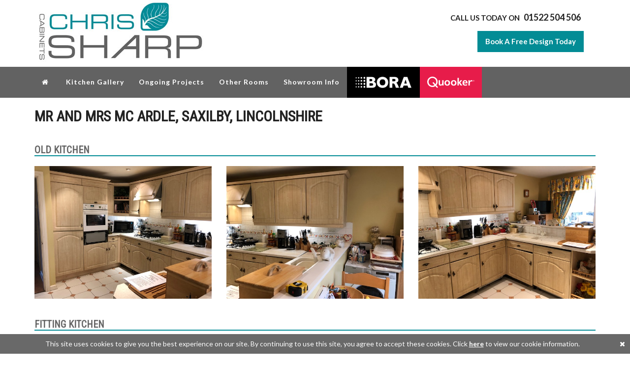

--- FILE ---
content_type: text/html; charset=utf-8
request_url: https://www.cscbespokekitchens.co.uk/pages/workinprogress-93
body_size: 7803
content:
<!DOCTYPE html>
<html lang="en">
<head>
    <meta charset="utf-8">
    <meta http-equiv="X-UA-Compatible" content="IE=edge">
    <title>Chris Sharp Cabinets Lincoln</title>
    <meta name="description" content="Modern &amp;amp; Traditional Bespoke kitchens - designed &amp;amp; manufactured in Lincolnshire, UK.">
    <meta name="author" content="">
    <meta name="viewport" content="width=device-width, initial-scale=1">
    <link rel="canonical" href="https://www.cscbespokekitchens.co.uk/pages/workinprogress-93" />
    <link href="/components/magiczoomplus/magiczoomplus.css" rel="stylesheet" />
    <script src="/components/magiczoomplus/magiczoomplus.js"></script>
    <link href="/Content/css/jquery-ui.css" rel="stylesheet"/>
<link href="/Content/css/bootstrap.css" rel="stylesheet"/>
<link href="/Content/css/freelancer.css" rel="stylesheet"/>

    <!-- Custom Fonts -->
    <link href="/Content/font-awesome-4.1.0/css/font-awesome.min.css" rel="stylesheet" type="text/css">
    <link href="https://fonts.googleapis.com/css?family=Lato:400,700,400italic,700italic" rel="stylesheet" type="text/css">
    <link href="https://fonts.googleapis.com/css?family=Roboto+Condensed" rel="stylesheet">
    <link rel="stylesheet" href="/Components/colorbox/colorbox.css">
    <link rel="stylesheet" href="/Components/CookiePopup/cookies.min.css">

    
    <!-- HTML5 Shim and Respond.js IE8 support of HTML5 elements and media queries -->
    <!-- WARNING: Respond.js doesn't work if you view the page via file:// -->
    <!--[if lt IE 9]>
        <script src="https://oss.maxcdn.com/libs/html5shiv/3.7.0/html5shiv.js"></script>
        <script src="https://oss.maxcdn.com/libs/respond.js/1.4.2/respond.min.js"></script>
    <![endif]-->
    <script type="text/javascript">
        var _gaq = _gaq || [];
        _gaq.push(['_setAccount', 'UA-1341201-5']);
        _gaq.push(['_gat._forceSSL']);
        _gaq.push(['_trackPageview']);
        (function () {
            var ga = document.createElement('script');
            ga.type = 'text/javascript';
            ga.async = true;
            ga.src = ('https:' == document.location.protocol ? 'https://ssl' : 'http://www') + '.google-analytics.com/ga.js';
            var s = document.getElementsByTagName('script')[0];
            s.parentNode.insertBefore(ga, s);
        })();
    </script>



</head>
<body>

  <div id="CookiePolicyAccepted" class="cookie-policy-popup ">
    This site uses cookies to give you the best experience on our site. By continuing to use this site, you agree to accept these cookies. <span>Click <a target="_blank" href="/content/Chris-Sharp-Cabinets-Privacy-GDPR-Policy.pdf" title="Read our Cookie Policy"><u><strong>here</strong></u></a> to view our cookie information.</span> <span class="pull-right cookie-close" onclick="AcceptCookies()"><em class="fa fa-times"></em></span>
</div>


<!-- Job Modal -->
     <div class="modal fade" id="JobModal" tabindex="-1" role="dialog" aria-labelledby="JobModalLabel">
        <div class="modal-dialog modal-lg" role="document">
             <div class="modal-content">
                 <div class="modal-header">
                     <button type="button" class="close" data-dismiss="modal" aria-label="Close"><span aria-hidden="true">&times;</span></button>
                     <div class="modal-title" id="JobModalLabel"><strong class="financeHeader">Job Opportunities</strong></div>
                 </div>
                 <div class="modal-body">
                     <div class="row">
                         <div class="col-xs-12">
                             <p>
                                 Chris Sharp Cabinets are a furniture manufacturer who, for over 25 years, have been designing and creating furniture in Lincoln. We pride ourselves immensely on our bespoke furniture and attention to detail, and over the years we have been able to build up our business to a point where we have been able to expand into the kitchen side as well as bespoke furniture. <br /><br />Growing our business here in this department means that we require a fantastic addition to our passionate sales team. As part of the role, you will be expected to sell to the public, be very sales driven and focus on service. Along with that, we are looking for high levels of passion and enthusiasm.
                                 <br /><br />If this role sounds right for you, please contact Paul on 01522 504506 or email your CV to <a href="mailto:paul@chrissharpcabinets.co.uk">paul@chrissharpcabinets.co.uk</a>
                             </p>
                         </div>
                        
                     </div>
                 </div>
                 <div class="modal-footer">
                     <button type="button" class="btn btn-default" data-dismiss="modal">Close</button>
                 </div>
             </div>
         </div>
     </div>


    <!-- Quote Modal -->
    <div class="modal fade" id="CalcModal" tabindex="-1" role="dialog" aria-labelledby="CalcModalLabel">
        <div class="modal-dialog modal-lg" role="document">
            <div class="modal-content">
                <div class="modal-header">
                    <button type="button" class="close" data-dismiss="modal" aria-label="Close"><span aria-hidden="true">&times;</span></button>
                    <div class="modal-title" id="CalcModalLabel"><strong class="financeHeader">Finance Calculator</strong></div>
                </div>
                <div class="modal-body">
                    <div class="row">
                        <div class="col-xs-12">
                            <p>
                                If you would like to talk about our finance package, please contact Chris Sharp Cabinets on <strong>01522 504 506</strong>
                            </p>
                        </div>
                        <div class="col-xs-12">

    <div class="calcBox calcMargin">
        <form name=calc method=POST class="form-horizontal">
            <div class="form-group">
                <label class="col-xs-12 col-md-2 control-label">
                    Amount of Loan
                </label>
                <div class="col-xs-12 col-md-7 sliderHolder">
                    <div id="slider"></div>
                    
                    <input id="rate" name="rate" type="hidden" value="15.9" />
                </div>
                <div class="col-xs-12 col-md-3 text-center">
                    <div class="input-group">
                        <div class="input-group-addon">
                            £
                        </div>
                        <input type="text" id="loan" name="loan" class="form-control" value="1000">
                    </div>
                    
                </div>
            </div>
            <div class="form-group">
                <label class="col-xs-12 col-md-2 control-label">
                    Term of Loan
                </label>
                <div class="col-xs-12 col-md-10">
                    <span class="hidden"><strong>Over &nbsp;</strong></span>
                    <select class="form-control" id="months" name="months"><option value="24">24 Months</option>
<option value="36">36 Months</option>
<option value="48">48 Months</option>
<option value="60">60 Months</option>
</select>
                </div>
            </div>
            <div class="row hidden" id="financeAmounts">
                <div class="col-xs-12 ">
                    <hr />
                </div>
                <div class="col-xs-12 col-sm-4 repay ">
                    <strong>Total Repayable: &nbsp;</strong><span id="totalRepayable"></span>
                </div>
                <div class="col-xs-12 col-sm-4 apr ">
                    <strong>APR: &nbsp;</strong><span id="aprAmount">15.9%</span>
                </div>
                <div class="col-xs-12 col-sm-4 monthly ">
                    <strong>Monthly Repayments: &nbsp;</strong><span id="repayments"></span>
                </div>
                <div class="hidden">
                    <div class="col-xs-12 col-sm-2 col-lg-2">
                        <label for="Monthly_Repayments">Monthly Repayments</label>
                    </div>
                    <div class="col-xs-12 col-sm-4 col-md-2">
                        <input class="form-control disabled" id="pay" name="pay" type="text" value="" />
                        <div id="pay"></div>
                    </div>
                    <div class="col-xs-12 col-sm-2 col-lg-2">
                        <label for="Total_Amount_Repayable">Total Amount Repayable</label>
                    </div>
                    <div class="col-xs-12 col-sm-4 col-md-2">
                        <input class="form-control disabled" id="totalRepay" name="totalRepay" type="text" value="" />
                    </div>
                    <div class="col-xs-12 col-sm-2 col-lg-2">
                        <label for="APR">APR</label>
                    </div>
                    <div class="col-xs-12 col-sm-4 col-md-2">
                        <input class="form-control disabled" id="APR" name="APR" type="text" value="15.9%" />
                    </div>
                </div>
            </div>
        </form>
    </div>

                        </div>
                    </div>
                </div>
                <div class="modal-footer">
                    <button type="button" class="btn btn-default" data-dismiss="modal">Close</button>
                </div>
            </div>
        </div>
    </div>

    <!-- Quote Modal -->
    <div class="modal fade" id="freeQuote" tabindex="-1" role="dialog" aria-labelledby="freeQuoteLabel">
        <div class="modal-dialog" role="document">
            <div class="modal-content">
                <div class="modal-header">
                    <button type="button" class="close" data-dismiss="modal" aria-label="Close"><span aria-hidden="true">&times;</span></button>
                    <h4 class="modal-title" id="freeQuoteLabel">Talk to us about our free quote and design services</h4>
                </div>
                <div class="modal-body">
                    <div id="quoteForm">
                        <form class="form-horizontal">
                            <div class="form-group">
                                <label for="inputName" class="col-sm-4 control-label">Your Name</label>
                                <div class="col-sm-8">
                                    <input type="text" class="form-control" id="inputName" placeholder="Your Name">
                                </div>
                            </div>
                            <div class="form-group">
                                <label for="inputEmail" class="col-sm-4 control-label">Email</label>
                                <div class="col-sm-8">
                                    <input type="email" class="form-control" id="inputEmail" placeholder="Your Email Address">
                                </div>
                            </div>
                            <div class="form-group">
                                <label for="inputPostcode" class="col-sm-4 control-label">Postcode</label>
                                <div class="col-sm-8">
                                    <input type="text" class="form-control" id="inputPostcode" placeholder="Your Postcode">
                                </div>
                            </div>
                            <div class="form-group">
                                <label for="inputNumber" class="col-sm-4 control-label">Contact Number</label>
                                <div class="col-sm-8">
                                    <input type="tel" class="form-control" id="inputNumber" placeholder="Your Contact Number">
                                </div>
                            </div>
                            <div class="form-group">
                                <label for="inputInfo" class="col-sm-4 control-label">Additional Information</label>
                                <div class="col-sm-8">
                                    <textarea rows="5" class="form-control" id="inputInfo" placeholder="Please provide any additional information you may have."></textarea>
                                </div>
                            </div>
                        </form>
                    </div>
                    <div id="quoteSuccess" class="hidden">
                        <div class="row">
                            <div class="col-xs-12 imageMarg">
                                <a href="/"><img class="img-responsive img-centered" src="/Content/img/logo.jpg" alt="Chris Sharp Kitchens" /></a>
                            </div>
                            <div class="col-xs-12">
                                Thank you for contacting us. We will get back to you shortly via email or phone
                            </div>
                        </div>
                    </div>
                </div>
                <div class="modal-footer">
                    <button type="button" class="btn btn-default" data-dismiss="modal">Close</button>
                    <button id="quoteBtn" type="button" class="btn btn-success" onclick="processQuote()">Send Quote Request</button>
                    <button id="gallryBtn" type="button" class="btn btn-success hidden" onclick="location.href='/pages/customergallery'">View Our Gallery</button>
                </div>
            </div>
        </div>
    </div>
    <!-- Navigation -->
    <nav class="navbar navbar-default">
        <div class="container">
            <!-- Brand and toggle get grouped for better mobile display -->

            <div class="row">
                <div class="col-sm-5 col-md-4  col-xs-6">
                    <a href="/"><img class="img-responsive" src="/Content/img/logo.jpg" alt="Chris Sharp Kitchens" /></a>
                </div>
                <div class="col-xs-6 col-sm-7 col-md-8 pull-right">
                    <div class="headerContact hidden-xs">
                        <div class="col-xs-12">
                            <div class="col-xs-12 text-right">
                                <strong>Call Us Today On    <span class="enlargeText">01522 504 506</span></strong>
                            </div>
                            <div class="col-xs-4 col-sm-4 col-md-4 text-right">

                            </div>
                            <div class="col-xs-4 col-sm-4 col-md-4 text-right">
                                
                            </div>
                            <div class="col-xs-4 col-sm-4 col-md-4 text-right">
                                <button class="btn btn-success btn-small " data-toggle="modal" data-target="#freeQuote">Book A Free Design Today</button>
                            </div>
                           
                            
                        </div>
                    </div>
                    <button type="button" class="navbar-toggle" data-toggle="collapse" data-target="#bs-example-navbar-collapse-1">
                        <span class="sr-only">Toggle navigation</span>
                        <span class="icon-bar"></span>
                        <span class="icon-bar"></span>
                        <span class="icon-bar"></span>
                    </button>
                   
                </div>
            </div>


        </div>
        <!-- Collect the nav links, forms, and other content for toggling -->
        <div class="collapse navbar-collapse" id="bs-example-navbar-collapse-1">
            <div class="container" style="position:relative;">
                <ul class="nav navbar-nav">
                    <li class="page-scroll hidden-sm">
                        <a href="/" title="Home"><em class="fa fa-home">&nbsp;</em></a>
                    </li>
		    <li class="page-scroll">
                        <a href="/pages/customergallery" title="View Our Gallery">Kitchen Gallery</a>
                    </li>               
                    <li class="page-scroll">
                        <a href="/pages/progressindex" title="Kitchens In Progress">Ongoing Projects</a>
                    </li>
                    <li class="page-scroll">
                        <a href="/pages/extras" title="Extras">Other Rooms</a>
                    </li>
                    <li class="page-scroll">
                        <a href="/pages/showroomgallery" title="View Our Showroom">Showroom Info</a>
                    </li>    
                    <li class="page-scroll visible-xs">
                        <a href="#" data-toggle="modal" data-target="#freeQuote">Request a Free Quote</a>
                    </li>
					<li class="page-scroll">
						<a href="/pages/BORA" title="BORA" style="background-color: black;">
							<img src="https://www.cscbespokekitchens.co.uk/images/bora_logo_white.png" class="img-fluid" alt="BORA" height="23">
						</a>
					</li>
					<li class="page-scroll" style="background-color: #E71C4A;">
						<a href="/pages/Quooker" title="Quooker" style="">
							<img src="https://www.cscbespokekitchens.co.uk/images/quooker-logo.svg" class="img-fluid" alt="Quooker" height="23">
						</a>
					</li>
                </ul>
            </div>

        </div>
        <!-- /.navbar-collapse -->
        <!-- /.container-fluid -->
    </nav>
    


<div class="container" id="CustomerPage">
    <div class="row">
        <div class="col-xs-12">
            <h1>Mr and Mrs MC Ardle, Saxilby, Lincolnshire</h1>
            <script src="//s7.addthis.com/js/300/addthis_widget.js#pubid=ra-53f210c50de67660" type="text/javascript"></script>
            <div class="addthis_sharing_toolbox" data-url="http://www.cscbespokekitchens.co.uk/pages/workinprogress" data-title="Modern &amp; Traditional Bespoke kitchens Designs &amp; Ideas |Chris Sharp Cabinets Lincoln"><div class="at-share-tbx-element addthis_16x16_style addthis-smartlayers addthis-animated at4-show" id="atstbx"><a class="at-share-btn at-svc-tumblr"><span title="Tumblr" class="at4-icon aticon-tumblr"></span></a><a class="at-share-btn at-svc-facebook"><span title="Facebook" class="at4-icon aticon-facebook"></span></a><a class="at-share-btn at-svc-twitter"><span title="Twitter" class="at4-icon aticon-twitter"></span></a><a class="at-share-btn at-svc-email"><span title="Email" class="at4-icon aticon-email"></span></a><a class="at-share-btn at-svc-compact"><span title="More" class="at4-icon aticon-compact"></span></a></div></div>
        </div>
    </div>

<div class="row">
        <div class="col-xs-12">
            <h2>Old Kitchen</h2>
            <div class="row">
                <div class="col-xs-12 col-sm-4">
                    <a href="/Content/img/Customers/MC Ardle/OK1.jpg"  class="gallery" rel="gallery"  title="Old Kitchen">
                        <img src="/Content/img/Customers/MC Ardle/OK1.jpg" class="img-responsive img-centered" alt="Old Kitchen" />
                    </a>
                </div>

                <div class="col-xs-12 col-sm-4">
                    <a href="/Content/img/Customers/MC Ardle/OK2.jpg"  class="gallery" rel="gallery"  title="Old Kitchen">
                        <img src="/Content/img/Customers/MC Ardle/OK2.jpg" class="img-responsive img-centered" alt="Old Kitchen" />
                    </a>
                </div>

                <div class="col-xs-12 col-sm-4">
                    <a href="/Content/img/Customers/MC Ardle/OK3.jpg"  class="gallery" rel="gallery"  title="Old Kitchen">
                        <img src="/Content/img/Customers/MC Ardle/OK3.jpg" class="img-responsive img-centered" alt="Old Kitchen" />
                    </a>
                </div>


            </div>
        </div>
    </div>

<div class="row">
        <div class="col-xs-12">
            <h2>Fitting Kitchen</h2>
            <div class="row">
                <div class="col-xs-12 col-sm-4">
                    <a href="/Content/img/Customers/MC Ardle/FK1.jpg"  class="gallery" rel="gallery"  title="Fitting Kitchen">
                        <img src="/Content/img/Customers/MC Ardle/FK1.jpg" class="img-responsive img-centered" alt="Fitting Kitchen" />
                    </a>
                </div>

                <div class="col-xs-12 col-sm-4">
                    <a href="/Content/img/Customers/MC Ardle/FK2.jpg"  class="gallery" rel="gallery"  title="Fitting Kitchen">
                        <img src="/Content/img/Customers/MC Ardle/FK2.jpg" class="img-responsive img-centered" alt="Fitting Kitchen" />
                    </a>
                </div>

                <div class="col-xs-12 col-sm-4">
                    <a href="/Content/img/Customers/MC Ardle/FK3.jpg"  class="gallery" rel="gallery"  title="Fitting Kitchen">
                        <img src="/Content/img/Customers/MC Ardle/FK3.jpg" class="img-responsive img-centered" alt="Fitting Kitchen" />
                    </a>
                </div>


            </div>
        </div>
    </div>

<div class="row">
        <div class="col-xs-12">
            <h2>Kitchen Delivered</h2>
            <div class="row">
                <div class="col-xs-12 col-sm-4">
                    <a href="/Content/img/Customers/MC Ardle/KD1.jpg"  class="gallery" rel="gallery"  title="Kitchen Delivered">
                        <img src="/Content/img/Customers/MC Ardle/KD1.jpg" class="img-responsive img-centered" alt="Kitchen Delivered" />
                    </a>
                </div>

                <div class="col-xs-12 col-sm-4">
                    <a href="/Content/img/Customers/MC Ardle/KD2.jpg"  class="gallery" rel="gallery"  title="Kitchen Delivered">
                        <img src="/Content/img/Customers/MC Ardle/KD2.jpg" class="img-responsive img-centered" alt="Kitchen Delivered" />
                    </a>
                </div>

                <div class="col-xs-12 col-sm-4">
                    <a href="/Content/img/Customers/MC Ardle/KD3.jpg"  class="gallery" rel="gallery"  title="Kitchen Delivered">
                        <img src="/Content/img/Customers/MC Ardle/KD3.jpg" class="img-responsive img-centered" alt="Kitchen Delivered" />
                    </a>
                </div>


            </div>
        </div>
    </div>

<div class="row">
        <div class="col-xs-12">
            <h2>FITTING NEW KITCHEN</h2>
            <div class="row">
                <div class="col-xs-12 col-sm-4">
                    <a href="/Content/img/Customers/MC Ardle/FK1.jpg"  class="gallery" rel="gallery"  title="FITTING NEW KITCHEN">
                        <img src="/Content/img/Customers/MC Ardle/FK1.jpg" class="img-responsive img-centered" alt="FITTING NEW KITCHEN" />
                    </a>
                </div>

                <div class="col-xs-12 col-sm-4">
                    <a href="/Content/img/Customers/MC Ardle/FK2.jpg"  class="gallery" rel="gallery"  title="FITTING NEW KITCHEN">
                        <img src="/Content/img/Customers/MC Ardle/FK2.jpg" class="img-responsive img-centered" alt="FITTING NEW KITCHEN" />
                    </a>
                </div>

                <div class="col-xs-12 col-sm-4">
                    <a href="/Content/img/Customers/MC Ardle/FK3.jpg"  class="gallery" rel="gallery"  title="FITTING NEW KITCHEN">
                        <img src="/Content/img/Customers/MC Ardle/FK3.jpg" class="img-responsive img-centered" alt="FITTING NEW KITCHEN" />
                    </a>
                </div>


            </div>
        </div>
    </div>

<div class="row">
        <div class="col-xs-12">
            <h2>Finished Look</h2>
            <div class="row">
                <div class="col-xs-12 col-sm-4">
                    <a href="/Content/img/Customers/MC Ardle/CL1.jpg"  class="gallery" rel="gallery"  title="Finished Look">
                        <img src="/Content/img/Customers/MC Ardle/CL1.jpg" class="img-responsive img-centered" alt="Finished Look" />
                    </a>
                </div>

                <div class="col-xs-12 col-sm-4">
                    <a href="/Content/img/Customers/MC Ardle/CL2.jpg"  class="gallery" rel="gallery"  title="Finished Look">
                        <img src="/Content/img/Customers/MC Ardle/CL2.jpg" class="img-responsive img-centered" alt="Finished Look" />
                    </a>
                </div>

                <div class="col-xs-12 col-sm-4">
                    <a href="/Content/img/Customers/MC Ardle/CL3.jpg"  class="gallery" rel="gallery"  title="Finished Look">
                        <img src="/Content/img/Customers/MC Ardle/CL3.jpg" class="img-responsive img-centered" alt="Finished Look" />
                    </a>
                </div>
                <div class="col-xs-12 col-sm-4">
                    <a href="/Content/img/Customers/MC Ardle/CL4.jpg"  class="gallery" rel="gallery"  title="Finished Look">
                        <img src="/Content/img/Customers/MC Ardle/CL4.jpg" class="img-responsive img-centered" alt="Finished Look" />
                    </a>
                </div>

                <div class="col-xs-12 col-sm-4">
                    <a href="/Content/img/Customers/MC Ardle/CL5.jpg"  class="gallery" rel="gallery"  title="Finished Look">
                        <img src="/Content/img/Customers/MC Ardle/CL5.jpg" class="img-responsive img-centered" alt="Finished Look" />
                    </a>
                </div>

                <div class="col-xs-12 col-sm-4">
                    <a href="/Content/img/Customers/MC Ardle/CL6.jpg"  class="gallery" rel="gallery"  title="Finished Look">
                        <img src="/Content/img/Customers/MC Ardle/CL6.jpg" class="img-responsive img-centered" alt="Finished Look" />
                    </a>
                </div>
                <div class="col-xs-12 col-sm-4">
                    <a href="/Content/img/Customers/MC Ardle/CL7.jpg"  class="gallery" rel="gallery"  title="Finished Look">
                        <img src="/Content/img/Customers/MC Ardle/CL7.jpg" class="img-responsive img-centered" alt="Finished Look" />
                    </a>
                </div>

                <div class="col-xs-12 col-sm-4">
                    <a href="/Content/img/Customers/MC Ardle/CL8.jpg"  class="gallery" rel="gallery"  title="Finished Look">
                        <img src="/Content/img/Customers/MC Ardle/CL8.jpg" class="img-responsive img-centered" alt="Finished Look" />
                    </a>
                </div>

                <div class="col-xs-12 col-sm-4">
                    <a href="/Content/img/Customers/MC Ardle/CL9.jpg"  class="gallery" rel="gallery"  title="Finished Look">
                        <img src="/Content/img/Customers/MC Ardle/CL9.jpg" class="img-responsive img-centered" alt="Finished Look" />
                    </a>
                </div>


            </div>
        </div>
    </div>

</div>
<!-- Footer -->
<footer class="">
    <div class="footer-above ">
        <div class="container-fluid hidden-xs">
            <div class="row">
                <div class="col-sm-6 col-md-6 footerCols">
                    <a href="/"><img class="img-responsive" src="/Content/img/footerlogo.jpg" alt="Chris Sharp Kitchens" style="max-width:200px;" /></a>
                    <p class="footer-links">
                        <a href="/pages/customergallery" title="Customer Gallery">Kitchen Gallery</a>
                        ·
                        <a href="/pages/extras" title="Extras">Other Rooms</a>
                        ·
                        <a href="/pages/aboutus" title="About Us">About</a>
                        ·
                        <a href="/pages/contactus" title="Contact Us">Contact</a>
			·
                        <a href="/pages/terms" title="Terms and Conditions">Terms</a>
                    </p>
                    <p class="footer-company-about">
                        <strong>About the company</strong>
                    </p>
                    <p>
                        We are now providing a range of bespoke kitchens, tailored to match your requirements, free from the limitations of the 'High Street' packages.
                    </p>
                    <div class="footer-icons">
                        <a href="https://www.facebook.com/chrissharpcabinets" target="_blank" title="Facebook"><img src="/Content/img/social/facebook.png" alt="FaceBook" class="img-responsive"></a>
                        <a href="https://twitter.com/cscabinets" target="_blank" title="Twitter"><img src="/Content/img/social/twitter.png" alt="Twitter" class="img-responsive"></a>
                        <a href="https://uk.pinterest.com/cscabinets/" target="_blank" title="Pinterest"><img src="/Content/img/social/pintrest.png" alt="Pinterest" class="img-responsive"></a>
                    </div>
                    <button class="btn btn-success hidden btn-job btn-small" data-toggle="modal" data-target="#JobModal">Job Opportunities</button>
                    
                </div>
                <div class="footer-center col-sm-6 col-md-6">
                    <div>
                        <i class="fa fa-envelope"></i>
                        <p><a href="mailto:enquiries@chrissharpcabinets.co.uk">enquiries@chrissharpcabinets.co.uk</a></p>
                    </div>
                    <div>
                        <i class="fa fa-phone"></i>
                        <p>01522 504 506</p>
                    </div>
                     <div>
                        <i class="fa fa-map-marker"></i>
                        <p>
                            Chris Sharp Cabinets Ltd <br /> Tillbridge Lane, Scampton, <br />Lincoln, LN1 2SX. <br />Company reg. 02251338 | VAT reg. GB455556524
                        </p>
                    </div>
                    
                </div>
                <div class="footer-right col-sm-12 col-md-4 hidden-sm">


                </div>
            </div>
            <div class="row visible-sm">
                <div class="footer-right col-sm-12 col-md-4">
                    <div class="footer-icons">
                        <a href="https://www.facebook.com/chrissharpcabinets" target="_blank" title="Facebook"><img src="/Content/img/social/facebook.png" alt="FaceBook" class="img-responsive"></a>
                        <a href="https://twitter.com/cscabinets" target="_blank" title="Twitter"><img src="/Content/img/social/twitter.png" alt="Twitter" class="img-responsive"></a>
                        <a href="https://uk.pinterest.com/cscabinets/" target="_blank" title="Pinterest"><img src="/Content/img/social/pintrest.png" alt="Pinterest" class="img-responsive"></a>
                        <a href="http://www.houzz.co.uk/user/chrissharpcabinets" target="_blank" title="Houzz"><img src="/Content/img/social/houzz.png" alt="Houzz" class="img-responsive"></a>
                    </div>
                </div>
            </div>
        </div>
        <div class="container visible-xs">
            <div class="row visible-xs mobileFooter">
                <div class="col-xs-12 footerBtns">
                    <a class="btn btn-success btn-block" href="tel:01522504507" title="Contact Us"><em class="fa fa-2x fa-phone">&nbsp;</em>01522 504 506</a>
                </div>
                <div class="col-xs-6 footerPaddingRight footerBtns">
                    <a class="btn btn-success btn-block" href="/pages/acrylic" title="Acrylic Finishes">Finishes</a>
                </div>
                <div class="col-xs-6 footerPaddingLeft footerBtns">
                    <a class="btn btn-success btn-block" href="/pages/customergallery" title="Customer Gallery">Gallery</a>
                </div>
                <div class="col-xs-6 footerPaddingRight footerBtns">
                    <a class="btn btn-success btn-block" href="/pages/progressindex" title="Kitchens In Progress">In Progress</a>
                </div>
                <div class="col-xs-6 footerPaddingLeft footerBtns">
                    <a class="btn btn-success btn-block" href="http://www.chrissharpcabinets.co.uk/" target="_blank" title="Chris Sharp Cabients Furniture">Furniture</a>
                </div>
             <div class="col-xs-12">
                    &nbsp;
                </div>
                <div class="col-xs-12 text-center">
                    <div class="footer-icons">
                        <a href="https://www.facebook.com/chrissharpcabinets" target="_blank" title="Facebook"><img src="/Content/img/social/facebook.png" alt="FaceBook" class="img-responsive"></a>
                        <a href="https://twitter.com/cscabinets" target="_blank" title="Twitter"><img src="/Content/img/social/twitter.png" alt="Twitter" class="img-responsive"></a>
                        <a href="https://uk.pinterest.com/cscabinets/" target="_blank" title="Pinterest"><img src="/Content/img/social/pintrest.png" alt="Pinterest" class="img-responsive"></a>
                        <a href="http://www.houzz.co.uk/user/chrissharpcabinets" target="_blank" title="Houzz"><img src="/Content/img/social/houzz.png" alt="Houzz" class="img-responsive"></a>
                        </div>                
                </div>
                <div class="col-xs-12">
                    &nbsp;
                </div>
                <div class="col-xs-12 text-center mobileFooterLinks">
                    <a href="/pages/aboutus" title="About Us">
                        About Us
                    </a>
                    |
                    <a href="/pages/contactus" title="Contact Us">
                       Contact Us
                    </a>
                </div>
                <div class="col-xs-12">
                    &nbsp;
                </div>
                <div class="col-xs-12 text-center mobileFooterLinks">                  
                </div>
            </div>
        </div>
    </div>
</footer>


    <script src="/Content/js/jquery.js"></script>
<script src="/scripts/jquery-ui.js"></script>
<script src="/scripts/jquery.ui.touch-punch.min.js"></script>

    <script src="/Components/colorbox/jquery.colorbox-min.js"></script>
    <script src="/Content/js/bootstrap.js"></script>
<script src="/Scripts/respond.js"></script>


    <!-- Plugin JavaScript -->
    <script src="https://cdnjs.cloudflare.com/ajax/libs/jquery-easing/1.3/jquery.easing.min.js"></script>
    <script src="/Content/js/classie.js"></script>
    <script src="/Content/js/cbpAnimatedHeader.js"></script>
    <!-- Contact Form JavaScript -->
    <script src="/Content/js/jqBootstrapValidation.js"></script>
    <script src="/Content/js/contact_me.js"></script>
    <!-- Custom Theme JavaScript -->
    <script src="/Content/js/freelancer.js"></script>
    <script src="/Scripts/Scripts.js"></script>
    <script src="/Components/CookiePopup/cookies.js"></script>
    <script>
        $(document).ready(function(){
            $('a.gallery').colorbox({
                rel:"gallery"
            }); 
        });
    </script>
    
</body>
</html>


--- FILE ---
content_type: text/css
request_url: https://www.cscbespokekitchens.co.uk/Content/css/freelancer.css
body_size: 5070
content:
/*!
 * Start Bootstrap - Freelancer Bootstrap Theme (http://startbootstrap.com)
 * Code licensed under the Apache License v2.0.
 * For details, see http://www.apache.org/licenses/LICENSE-2.0.
 */
@import url(https://fonts.googleapis.com/css?family=Roboto+Condensed);

body {
    overflow-x: hidden;
    /*font-family: 'Roboto Condensed';*/
    color: #222222;
}

p {
    font-size: 14px;
}

p.small {
    font-size: 16px;
}

a,
a:hover,
a:focus,
a:active,
a.active {
    outline: 0;
    color: #000000;
    text-decoration:none;
}

h1,
h2,
h3,
h4,
h5,
h6 {
    text-transform: uppercase;
    font-family: 'Roboto Condensed';
    font-weight: 700;
}

hr.star-light,
hr.star-primary {
    margin: 25px auto 30px;
    padding: 0;
    max-width: 250px;
    border: 0;
    border-top: solid 5px;
    text-align: center;
}

hr.star-light {
    border-color: #fff;
    margin-top: 40px;
    margin-bottom: 40px;
}

hr.star-light:after {
    color: #fff;
    background-color: #18bc9c;
}

hr.star-primary {
    border-color: #666666;
}

hr.star-primary:after {
    color: #666666;
    background-color: #fff;
}

.img-centered {
    margin: 0 auto;
}

header {
    text-align: center;
    color: #fff;
    background: transparent;
}
header img {
    display: block;
    margin: auto;
}
.navbar {
    margin-bottom:0;
}
header .intro-text .name {
    display: block;
    text-transform: uppercase;
    font-family: 'Roboto Condensed';
    font-size: 36px;
    font-weight: 700;
}

header .intro-text .skills {
    font-size: 1.25em;
    font-weight: 300;
}

@media(min-width:768px) {


    header .intro-text .name {
        font-size: 36px;
    }

    header .intro-text .skills {
        font-size: 1.8em;
        letter-spacing: 1px;
        font-weight: bold;
    }
}

@media(min-width:768px) {
    .navbar-fixed-top {
        padding: 0px 0;
        -webkit-transition: padding .3s;
        -moz-transition: padding .3s;
        transition: padding .3s;
    }

    .navbar-fixed-top .navbar-brand {
        font-size: 1.5em;
        -webkit-transition: all .3s;
        -moz-transition: all .3s;
        transition: all .3s;
    }

    .navbar-fixed-top.navbar-shrink {
        padding: 0px 0;
    }

    .navbar-fixed-top.navbar-shrink .navbar-brand {
        font-size: 1.5em;
    }
}

.navbar {
    text-transform: uppercase;
    font-weight: 700;
}

.navbar a:focus {
    outline: 0;
}

.navbar .navbar-nav {
    letter-spacing: 1px;
}

.navbar .navbar-nav li a:focus {
    outline: 0;
}

.navbar-default,
.navbar-inverse {
    border: 0;
}


section h3 {
    font-size: 1.5em;
}

section.success {
    color: #fff;
    background: #18bc9c;
}

@media(max-width:767px) {
    section {
        padding: 75px 0;
    }

    section.first {
        padding-top: 75px;
    }
}

#portfolio .portfolio-item {
    right: 0;
    margin: 0 0 15px;
}

#portfolio .portfolio-item .portfolio-link {
    display: block;
    position: relative;
    margin: 0 auto;
    max-width: 400px;
}

#portfolio .portfolio-item .portfolio-link .caption {
    position: absolute;
    width: 100%;
    height: 100%;
    opacity: 0;
    background: rgba(24,188,156,.9);
    -webkit-transition: all ease .5s;
    -moz-transition: all ease .5s;
    transition: all ease .5s;
}

#portfolio .portfolio-item .portfolio-link .caption:hover {
    opacity: 1;
}

#portfolio .portfolio-item .portfolio-link .caption .caption-content {
    position: absolute;
    top: 50%;
    width: 100%;
    height: 20px;
    margin-top: -12px;
    text-align: center;
    font-size: 20px;
    color: #fff;
}

#portfolio .portfolio-item .portfolio-link .caption .caption-content i {
    margin-top: -12px;
}

#portfolio .portfolio-item .portfolio-link .caption .caption-content h3,
#portfolio .portfolio-item .portfolio-link .caption .caption-content h4 {
    margin: 0;
}

#portfolio * {
    z-index: 2;
}

@media(min-width:767px) {
    #portfolio .portfolio-item {
        margin: 0 0 30px;
    }
}

.btn-outline {
    margin-top: 15px;
    border: solid 2px #fff;
    font-size: 20px;
    color: #fff;
    background: 0 0;
    transition: all .3s ease-in-out;
}

.btn-outline:hover,
.btn-outline:focus,
.btn-outline:active,
.btn-outline.active {
    border: solid 2px #fff;
    color: #18bc9c;
    background: #fff;
}

.floating-label-form-group {
    position: relative;
    margin-bottom: 0;
    padding-bottom: .5em;
    border-bottom: 1px solid #eee;
}

.floating-label-form-group input,
.floating-label-form-group textarea {
    z-index: 1;
    position: relative;
    padding-right: 0;
    padding-left: 0;
    border: 0;
    border-radius: 0;
    font-size: 1.5em;
    background: 0 0;
    box-shadow: none!important;
    resize: none;
}

.floating-label-form-group label {
    display: block;
    z-index: 0;
    position: relative;
    top: 2em;
    margin: 0;
    font-size: .85em;
    line-height: 1.764705882em;
    vertical-align: middle;
    vertical-align: baseline;
    opacity: 0;
    -webkit-transition: top .3s ease,opacity .3s ease;
    -moz-transition: top .3s ease,opacity .3s ease;
    -ms-transition: top .3s ease,opacity .3s ease;
    transition: top .3s ease,opacity .3s ease;
}

.floating-label-form-group::not(:first-child) {
    padding-left: 14px;
    border-left: 1px solid #eee;
}

.floating-label-form-group-with-value label {
    top: 0;
    opacity: 1;
}

.floating-label-form-group-with-focus label {
    color: #18bc9c;
}

form .row:first-child .floating-label-form-group {
    border-top: 1px solid #eee;
}

footer {
    color: #fff;
}

footer h3 {
    margin-bottom: 30px;
}

footer .footer-above {
    padding: 50px 0;
    background-color: rgba(77, 77, 77, 1);
}

footer .footer-col {
    margin-bottom: 50px;
}

footer .footer-below {
    padding: 25px 0;
    background-color: #222222;
}

.btn-social {
    display: inline-block;
    width: 50px;
    height: 50px;
    border: 2px solid #fff;
    border-radius: 100%;
    text-align: center;
    font-size: 20px;
    line-height: 45px;
}

.btn:focus,
.btn:active,
.btn.active {
    outline: 0;
}

.scroll-top {
    z-index: 1049;
    position: fixed;
    right: 2%;
    bottom: 2%;
    width: 50px;
    height: 50px;
}

.scroll-top .btn {
    width: 50px;
    height: 50px;
    border-radius: 100%;
    font-size: 20px;
    line-height: 28px;
}

.scroll-top .btn:focus {
    outline: 0;
}

.portfolio-modal .modal-content {
    padding: 100px 0;
    min-height: 100%;
    border: 0;
    border-radius: 0;
    text-align: center;
    background-clip: border-box;
    -webkit-box-shadow: none;
    box-shadow: none;
}

.portfolio-modal .modal-content h2 {
    margin: 0;
    font-size: 3em;
}

.portfolio-modal .modal-content img {
    margin-bottom: 30px;
}

.portfolio-modal .modal-content .item-details {
    margin: 30px 0;
}

.portfolio-modal .close-modal {
    position: absolute;
    top: 25px;
    right: 25px;
    width: 75px;
    height: 75px;
    background-color: transparent;
    cursor: pointer;
}

.portfolio-modal .close-modal:hover {
    opacity: .3;
}

.portfolio-modal .close-modal .lr {
    z-index: 1051;
    width: 1px;
    height: 75px;
    margin-left: 35px;
    background-color: #2c3e50;
    -webkit-transform: rotate(45deg);
    -ms-transform: rotate(45deg);
    transform: rotate(45deg);
}

.portfolio-modal .close-modal .lr .rl {
    z-index: 1052;
    width: 1px;
    height: 75px;
    background-color: #2c3e50;
    -webkit-transform: rotate(90deg);
    -ms-transform: rotate(90deg);
    transform: rotate(90deg);
}

.white {
    color: #fff;
}

.phoneHeader {
    margin-top: 40px;
    font-size: 1.75em;
}

.mTop10 {
    margin-top: 10px;
}

.navbar-default {
    background-color: #FFFFFF;
}

.navbar-shrink {
    display: block;
}

.logoBranding {
    text-transform: uppercase;
    font-size: 3em;
    margin-bottom: 50px;
}

.btn-custom {
    background: #006400;
    font-size: 1.5em;
    width: 100%;
    padding-top: 20px;
    padding-bottom: 20px;
    text-transform: uppercase;
    border: 0px #FFFFFF solid;
}

.buttonSection {
    margin-top: 60px;
}

.inline {
    display: inline;
}

section#services{
    background-color: #FFFFFF;
}

section#staff{
    background-color: #EFEFEF;
}

section#pests{
    background-color: #EFEFEF;
}

section#logos {
    padding: 20px 0px;
}

/*.navbar-default .navbar-nav > .active > a, .navbar-default .navbar-nav > .active > a:hover, .navbar-default .navbar-nav > .active > a:focus {
    background-color: rgba(3, 140, 149, 1);
    color: #FFFFFF;
}

.navbar-default .navbar-nav > li > a:hover, .navbar-default .navbar-nav > li > a:focus {
    background-color: rgba(3, 140, 149, 1);
    color: #FFFFFF;
}*/

.navbar-default .navbar-brand:hover, .navbar-default .navbar-brand:focus {
    color: #fff;
}

section#services a, section#pests a, section#error a, .strong{
    font-weight: bold;
}

:-ms-input-placeholder.form-control {
    color: #333333;
}

.floating-label-form-group{
    border-bottom: 1px #CCCCCC solid;
}

.btn-success, .btn-success:hover, .btn-success:focus, .btn-success:active, .active.btn-success, .open > .btn-success.dropdown-toggle{
    background-color: rgba(3, 140, 149, 1);
    border-color: rgba(3, 140, 149, 1);
    font-weight:bold;
}

header .homeText {
    height: 100px;
    top: 50%;
    margin-top: -50px;
    position: absolute;
    left: 50%;
    width: 1000px;
    margin-left: -500px;
}

.down-arrow {
    display: block;
    width: 80px;
    height: 80px;
    opacity: 0.7;
    position: absolute;
    left: 50%;
    margin-left: -40px;
    cursor: pointer;
    z-index: 10;
}


.down-arrow--bubble {
    bottom: -16px;
}

.blurp-top {
    position: absolute;
    top: 100%;
    left: 50%;
    margin-left: -96px;
    margin-top: -50px;
    display: block;
}

.down-arrow--bubble .arrow {
    width: 16px;
    height: 16px;
    margin-left: -8px;
    margin-top: -8px;
    border-right: 2px solid #000;
    border-bottom: 2px solid #000;
}


.down-arrow .arrow {
    position: absolute;
    top: 50%;
    left: 50%;
    z-index: 20;
    -moz-transform: rotate(45deg);
    -ms-transform: rotate(45deg);
    -o-transform: rotate(45deg);
    -webkit-transform: rotate(45deg);
    transform: rotate(45deg);
}



@media(max-width:767px) {
    header .homeText {
        height: auto;
        top: auto;
        margin-top: -50px;
        position: fixed;
        left: auto;
        width: auto;
        margin-left: -0px;
    }
}

.full-container {
    padding: 60px 0px 0px 0px;
}

.carouselBack {
    background-position: center top;
}

section.staticPage {
    padding-top: 60px;
    padding-bottom: 20px;
}

.staticPage .carouselBack {
    min-height: 300px;
    margin-bottom: 20px;
}

.staticPage .carouselBack{
    background-position: bottom !important;
    background-repeat: no-repeat;
}

    .carouselBack h1, .carouselBack h2, .carouselBack p {
        margin: 0px;
    }

    .carouselBack h1 {
        color: #FFFFFF;
        text-align: center;
        padding-top: 150px;
        font-size: 60px;
    }

    .Agricultural-Pest-Control .carouselBack h1 {
        position: absolute;
        bottom: 50px;
        left: 50%;
        margin-left: -50%;
        width: 100%;
    }

    .carouselBack h2 {
        padding-top: 100px;
        font-size: 60px;
    }
    
    .carouselBack p {
        padding-top: 20px;
        font-size: 32px;
    }

.greenSection {
    background-color: #3BB375;
    padding: 20px;
    text-align: left;
    height: 150px;
    overflow: hidden;
    font-size: 14px;
}

.greenSection b{
    font-size: 18px;
    margin-bottom: 10px;
    float: left;
    width: 100%;
}

.greensubHeadings {
    position: absolute;
    bottom: -40px;
    z-index: 99;
    width: 100%;
}

.containerNoPadding {
    padding: 0px !important;
}

.alert-success {
    background-color: #3BB375;
}

.staticPage p{
    font-size: 14px;
    font-family: 'Arial';
    text-align: justify
}

.staticPage ul{
    text-align: left;
    margin-left: 0px;
    padding-left: 15px;
    font-size: 14px;
    font-family: 'Arial';
}

.staticPage a{
    text-decoration: underline;
}

.staticPage h2{
    text-align: left;
    text-transform: uppercase;
    font-family: Arial;
    margin-bottom: 10px;
    font-size: 18px;
}

.tickBox {
    background-image: url('/content/img/tickBox.jpg');
    background-repeat: no-repeat;
    width: 250px;
    height: 45px;
    float: left;
    padding: 8px 0px 0px 55px;
    font-size: 20px;
    text-transform: uppercase;
    font-family: 'Roboto Condensed';
    letter-spacing: -1px;
    margin: 5px;
}

.phoneLabel {
    width: 100px;
    text-align: left;
    display: inline-block;
}

.contactContainer {
    border: 1px #CCCCCC solid;
    border-radius: 5px;
    padding: 0px 0px 15px 0px;
    margin-left: 7px;
    margin-top: 10px;
}

.contactWrapper {
    padding-right: 0px;
}

.contactheader {
    border-bottom: 1px #CCCCCC solid;
    padding: 5px 0px;
    margin-bottom: 10px;
    background-color: #CCCCCC;
}

.PestPage .carouselBack {
    background-color: #CCCCCC;
    min-height: 150px !important;
    height: 150px;
}

.PestPage h1 {
    padding-top: 45px !important;
    font-size: 50px;
    color: #000000;
    text-align: left;
}



.navbar-toggle {
    background-color: #000000;
}

a.white:hover, a.white:active, a.white:focus {
    color: #FFFFFF;
}


/****** EXTRA SMALL *******/
@media only screen and (max-width : 760px) {
    .carouselBack h1 {
        font-size: 50px;
    }

    .carouselBack h2 {
        font-size: 40px;
    }
}


a[href^=tel]{
    color:inherit;
    text-decoration:none;
}

.noPadding {
    padding-left: 0px;
    padding-right: 0px;
}



#services a, #pests a {
    color: #3BB375;
}
 #bs-example-navbar-collapse-1{
        margin-top:10px;
        background-color:rgba(98, 98, 98, 1);
        border:0;
    }
@media(min-width:767px){
    #bs-example-navbar-collapse-1{
        margin-top:10px;
        background-color:rgba(98, 98, 98, 1);
        border:0;
    }
    .navbar{
        border:0;
    }
}
.navbar-default .navbar-brand, .navbar-default .navbar-nav > li > a {
    color: #fff;
}

.headerContact{
    width:100%;
    float:right;
    margin-top:15px;
}
.headerContact strong{
    padding-top:8px;
    font-size:1em;
    float:right;
    margin-bottom:15px
}
.headerContact .form-control, .headerContact .btn{
    border-radius:0;
}
.enlargeText{
    font-size:1.2em;
    padding-left:5px;
}
.navbar-default .navbar-nav > li > a, .navbar-default .navbar-nav > li > a:hover, .navbar-default .navbar-nav > li > a:focus {
        text-transform:none;
        font-size:14px;    
}
.left.carousel-control {
    background-image: none;
    background-image: none;
    background-image: none;
    background-repeat: repeat-x;
    filter: none;
}

.right.carousel-control {
    left: auto;
    right: 0px;
    background-image: none;
    background-image: none;
    background-image: none;
    background-repeat: repeat-x;
    filter: none;
}
.carousel-control {
    position: absolute;
    top: 0px;
    left: 0px;
    bottom: 0px;
    width: 5%;
    opacity: 1;
    filter: alpha(opacity=50);
    font-size: 20px;
    color: #ffffff;
    text-align: center;
    text-shadow: 0px 1px 2px rgba(0,0,0,0.6);
}
.carousel-control .glyphicon{
    color:rgba(3, 140, 149, 1);
    margin-top:0;
}
.carousel-indicators{
    bottom:-8px;
}
.carousel-indicators li {
    display: inline-block;
    width: 10px;
    height: 10px;
    margin: 1px;
    text-indent: -999px;
    border: 1px solid #ffffff;
    border-radius: 10px;
    cursor: pointer;
    background-color: #fff;
}
.carousel-indicators .active {
    margin: 0;
    width: 12px;
    height: 12px;
    background-color: rgba(3, 140, 149, 1);
}
iframe{
    width:100%;
    height:400px;
}
/*media all*/
h2{
    color: #666666;
    font-size: 20px;
    text-align: left;
}
#aboutCSCK h2{
    margin-top:0;
}
#aboutCSCK .row{
    margin-top:20px;
}
.homeSecondSec{
    padding-top:100px;
}
.img-centered{
    margin:auto;
}
.acrylicBox{
    border:1px solid  rgba(3, 140, 149, 1);
    margin-bottom:30px;
    cursor:pointer;
}
.acrylicName{
    color:white;
    width:100%;
    padding:5px;
    background-color:rgba(98, 98, 98, 1);
}
.acrylicBox:hover .acrylicName{
    background-color:rgba(3, 140, 149, 1);
    -webkit-transition: all .5s;
        -moz-transition: all .5s;
        transition: all .5s;
}
.MagicZoom > img, .mz-figure > img {
    width: 100%;
    height: auto;
    margin:auto!important;
}
.MagicZoom, .mz-figure{
    width:100%;
    padding:1px;
}
@media(max-width:1200px){
    .enlargeText {
    font-size: 1.2em;
    }
}
@media(min-width:767px) and (max-width:992px){
    .navbar-default .navbar-nav > li > a, .navbar-default .navbar-nav > li > a:hover, .navbar-default .navbar-nav > li > a:focus {
    text-transform: none;
    font-size: 13px;
    padding-left: 5px;
    padding-right: 5px;
    }
}
#CustomerPage h2{
    border-bottom:2px solid rgba(3, 140, 149, 1);
    margin-bottom:20px;
}
#CustomerPage img{
    margin-bottom:20px!important;
}
.modal-dialog{
    z-index:999999;
}
#freeQuote .modal-dialog, #freeQuote .modal-content{
    border-radius: 0;
    border-color: rgba(3, 140, 149, 1);
}
#freeQuote .modal-header{
    background-color: rgba(3, 140, 149, 1);
    color: white;
}
#freeQuote .modal-footer{
    border-radius: 0;
    border-top: 0;
    padding-top: 0px;
}
.btn{
    border-radius:0;
}
.imageMarg{
    margin-bottom:20px;
}


.homeSecondSec, section{
    padding-top:20px;
}
.headingBar {
    background-color: rgba(98, 98, 98, 1);
    cursor:pointer;
}
.headingBar h1{
    font-size:26px;
}
.homepageBanner{
    width:100%;
    height:467px;
    background-image:url('/Content/img/homeSlider.png');
    background-position:center;
    background-repeat:no-repeat;
}
.item{
    position:relative;
}
.item button{
    position:absolute;
    bottom:50px;
    left:40%;
    display:none;
}
@media(max-width:767px){
    .item button{
    position:absolute;
    bottom:50px;
    left:20%;
    display:none;
    }
}

.homepageBannerCarouselMcRae{
    width:100%;
    height:467px;
    background-image:url('/Content/img/Customers/Mcrae/Slider1.jpg');
    background-position:center;
    background-repeat:no-repeat;
}

.homepageBannerCarouselStammers{
    width:100%;
    height:467px;
    background-image:url('/Content/img/Customers/Stammers/Slider.jpg');
    background-position:center;
    background-repeat:no-repeat;
}

.homepageBannerCarouselCook{
    width:100%;
    height:467px;
    background-image:url('/Content/img/Customers/cook/Carousel1.jpg');
    background-position:center;
    background-repeat:no-repeat;
}

.homepageBannerCarouselPaskins{
    width:100%;
    height:467px;
    background-image:url('/Content/img/Customers/Paskins/Carousel1.jpg');
    background-position:center;
    background-repeat:no-repeat;
}

.homepageBannerCarouselBaggley{
    width:100%;
    height:467px;
    background-image:url('/Content/img/Customers/Baggley/BannerHomepage.jpg');
    background-position:center;
    background-repeat:no-repeat;
}

.homepageBannerCarousel9{
    width:100%;
    height:467px;
    background-image:url('/Content/img/NewestCarousel/BawldrySlider.jpg');
    background-position:center;
    background-repeat:no-repeat;
}

.homepageBannerCarousel0{
    width:100%;
    height:467px;
    background-image:url('/Content/img/NewestCarousel/gusto1.jpg');
    background-position:center;
    background-repeat:no-repeat;
}

.homepageBannerCarousel01{
    width:100%;
    height:467px;
    background-image:url('/Content/img/NewestCarousel/gusto2.jpg');
    background-position:center;
    background-repeat:no-repeat;
}

.homepageBannerCarousel1{
    width:100%;
    height:467px;
    background-image:url('/Content/img/NewestCarousel/banner1.jpg');
    background-position:center;
    background-repeat:no-repeat;
}
.carouselBack:hover button{
     display:block;
}
.homepageBannerCarousel2{
    width:100%;
    height:467px;
    background-image:url('/Content/img/NewestCarousel/banner2.jpg');
    background-position:center;
    background-repeat:no-repeat;
}
.homepageBannerCarousel3{
    width:100%;
    height:467px;
    background-image:url('/Content/img/NewestCarousel/banner3.jpg');
    background-position:center;
    background-repeat:no-repeat;
}
.homepageBannerCarousel4{
    width:100%;
    height:467px;
    background-image:url('/Content/img/NewestCarousel/banner4.jpg');
    background-position:center;
    background-repeat:no-repeat;
}
.homepageBannerCarousel5{
    width:100%;
    height:467px;
    background-image:url('/Content/img/NewestCarousel/banner5.jpg');
    background-position:center;
    background-repeat:no-repeat;
}
.homepageBannerCarousel6{
    width:100%;
    height:467px;
    background-image:url('/Content/img/NewestCarousel/banner6.jpg');
    background-position:center;
    background-repeat:no-repeat;
}
.headingBar p{
    text-transform: uppercase;
    font-family: "Roboto Condensed";
    font-weight: 700;
    margin-top:10px;
    margin-bottom:10px;
    font-size:26px;
}
h1{
    font-size:30px;
    margin-bottom:20px;
}
.footerCols{
    padding-left:60px;
    padding-right:60px;
}
.footerCols img{
    padding-left:10px;
}
.footer-links {
    color: #ffffff;
    margin: 20px 0 12px;
    padding: 0;
}
.footer-links a{
    padding:0 10px;
    color:white!important;
    font-weight:bold;
    font-size:1.2em;
}
.footer-company-name {
    color: #8f9296;
    font-size: 14px;
    font-weight: normal;
    margin: 0;
    padding-left:15px;
}
.footer-center i {
    background-color: #33383b;
    color: #ffffff;
    font-size: 25px;
    width: 38px;
    height: 38px;
    border-radius: 50%;
    text-align: center;
    line-height: 42px;
    margin: 10px 15px;
    vertical-align: middle;
    margin-left:10%;
}
.footer-center p {
    display: inline-block;
    color: #ffffff;
    vertical-align: middle;
    margin: 0;
}
.footer-right{
    width:20%;
    margin-left:40px;
}
@media(max-width:992px){
.footer-icons {
    margin-left: 50px;
    }
.footer-right{
    width:100%;
    margin-left:0;
}
}
.footer-icons{
    margin-top:20px;
}
.footer-icons a{
    float:left;
    margin-right:5px;
}
@media(max-width:1200px){
    .footer-center i {
    margin-left:0;
}
}
.footer-center a{
    color:white!important;
}
.mobileFooterLinks a{
    padding-left:10px;
    padding-right:10px;
    color:white!important;
}
.mobileFooter .fa{
    padding-left:10px;
    padding-right:10px;
}
.mobileFooter, .white{
    color:white!important;
}
.footerBtns{
    margin-bottom:5px;
}
.footerPaddingRight{
    padding-right:2.5px;
} 
.footerPaddingLeft{
    padding-left:2.5px;
} 
@media(max-width:767px){
    .footer-icons {
    margin: auto;
    width: 150px;
    }
    .mobileFooterLinks{
        margin-bottom:0;
    }
}
.headingBar:hover {
    background-color: rgba(3, 140, 149, 1);
    -moz-transition: 0.5s ease-in-out;
    -o-transition: 0.5s ease-in-out;
    -webkit-transition: 0.5s ease-in-out;
    transition: 0.5s ease-in-out;
}
.page-scroll:hover{
    background-color: rgba(3, 140, 149, 1);
    -moz-transition: 0.5s ease-in-out;
    -o-transition: 0.5s ease-in-out;
    -webkit-transition: 0.5s ease-in-out;
    transition: 0.5s ease-in-out;
}
.page-scroll li a{
    color:white!important;
}
.navbar-default .navbar-nav > li > a:hover, .navbar-default .navbar-nav > li > a:focus {
    color: white;
    background-color: transparent;
}
#galleryPage img{
    max-height:368px;
    overflow:hidden;
}
.container-fluid{
    padding-left:15px;
    padding-right:15px;
}
.noEPad{
    padding-left:0;
    padding-right:0;
}
@media(max-width:800px){
    .right.carousel-control{
        right:15px;
    }
    .left.carousel-control{
        left:15px;
    }
}
#calcForm label{
    text-align:right;
    padding-top:8px;
    width:100%;
}
.calcBox{
    float:left;
    width:100%;
    padding:20px;
}
.financeHeader{
    font-size:1.8em;
}
.repay{
    text-align:left;
}
.apr{
     text-align:center;
}
.monthly {
     text-align:right;
}
@media(max-width:767px){
    #calcForm label{
    text-align:left;
    padding-top:8px;
    width:100%;
}
    #calcForm .btn{
        margin-top:15px;
    }
    .repay{
    text-align:left;
}
.apr{
     text-align:left;
}
.monthly {
     text-align:left;
}
}
.prodCalcHeader{
     background-color:rgba(3, 140, 149, 1); 
      padding:20px;
      margin-top:10px;
      border-bottom:1px solid white;
      cursor:pointer;
}
.prodCalcHeader .financeHeader, .prodCalcHeader em {
    color:white;
    font-size:1.4em;
}
.fromOnly{
    display:block;
    font-size:1em;
    color:white;
}
.fa-1-5x{
    font-size:1.5em;
}
.levelPad{
    padding-top:8px;
    text-align:right;
}
.sliderHolder{
    padding-top:15px;
    padding-bottom:15px;
}
#slider {
    padding-top:8px;
    background-color: rgba(98, 98, 98, 1);
    border-color: rgba(98, 98, 98, 1);
}

.ui-slider-handle {
    background-color: rgba(3, 139, 148, 1) !important;
    border-color: rgba(3, 139, 148, 1) !important;
}
@media all and (max-width:992px) {
    .form-horizontal .control-label {
        text-align: left;
    }
}




.openingtimes {
    background-color: rgba(3, 140, 149, 1);
    color: #ffffff;
    padding: 10px 20px;
    margin-top: 10px;
}

.konvert-modal-frame{background-color: #E7E7E7;}
.konvert-modal{background-color: #E7E7E7; height: 257px; overflow: hidden; overflow: visible; width: 100%; max-width: 800px;}

.popUpGrey {
    background-color: #E7E7E7;
}

.popUptext {
    padding-top: 15px;
    padding-left: 30px;
}

#Email{
    height: 44px;
    border: 0px #FFFFFF solid;
    padding-left: 10px;
    width: 100%;
}

.NoPaddingRightUnlessMobile {
    padding-right: 0px;
}

.NoPaddingLeftUnlessMobile {
    padding-left: 0px;
}

@media(max-width:767px) {
    .konvert-modal {
        width: 90% !important;
    }

    .NoPaddingRightUnlessMobile {
        padding-right: 15px;
    }

    .NoPaddingLeftUnlessMobile {
        padding-left: 15px;
    }
}

.konvert-modal{height: 257px !important;}


.btn-job, .btn-job:hover, .btn-job:focus, .btn-job:active, .active.btn-job, .open > .btn-job.dropdown-toggle{
    background-color: #ff0000;
    border-color: #ff0000;
    font-weight:bold;
}

@media(max-width:990px) {
    .btn-small {
        font-size: 11px;
        padding: 10px 5px;
    }
} 
.btn-job{
    margin-top:5px;
    margin-left:10px;
    float:left;
}

--- FILE ---
content_type: text/css
request_url: https://www.cscbespokekitchens.co.uk/Components/CookiePopup/cookies.min.css
body_size: -14
content:

.cookie-policy-popup {
    background-color: #696969;
    display: block;
    padding: 1rem;
    position: fixed;
    bottom: 0;
    width: 100%;
    z-index: 9999999990;
    text-align: center;
    color: #fff;
    font-size: 14px;
}
.cookie-policy-popup .cookie-close {
    cursor: pointer;
color:white;
}
.cookie-policy-popup a{
color:white!important;
}

--- FILE ---
content_type: application/javascript
request_url: https://www.cscbespokekitchens.co.uk/Content/js/contact_me.js
body_size: 514
content:
$(function () {

    $("input,textarea").jqBootstrapValidation({
        preventSubmit: true,
        submitError: function ($form, event, errors) {
            // additional error messages or events
        },
        submitSuccess: function ($form, event) {
            event.preventDefault(); // prevent default submit behaviour
            // get values from FORM
            var name = $("input#name").val();
            var email = $("input#email").val();
            var phone = $("input#phone").val();
            var message = $("textarea#message").val();
            var firstName = name; // For Success/Failure Message
            // Check for white space in name for Success/Fail message
            if (firstName.indexOf(' ') >= 0) {
                firstName = name.split(' ').slice(0, -1).join(' ');
            }
            $.ajax({
                url: "/home/SendContactMessage",
                type: "POST",
                data: {
                    name: name,
                    phone: phone,
                    email: email,
                    message: message
                },
                cache: false,
                success: function () {
                    // Success message
                    $('#success').html("<div class='alert alert-success'>");
                    $('#success > .alert-success').html("<button type='button' class='close' data-dismiss='alert' aria-hidden='true'>&times;")
                        .append("</button>");
                    $('#success > .alert-success')
                        .append("<strong>Your message has been sent. </strong>");
                    $('#success > .alert-success')
                        .append('</div>');

                    //clear all fields
                    $('#contactForm').trigger("reset");
                },
                error: function (d) {
                    // Fail message
                    $('#success').html("<div class='alert alert-danger'>");
                    $('#success > .alert-danger').html("<button type='button' class='close' data-dismiss='alert' aria-hidden='true'>&times;")
                        .append("</button>");
                    $('#success > .alert-danger').append("<strong>Sorry " + firstName + ", there was an error sendiong the email:" + d + ".Please try again later!");
                    $('#success > .alert-danger').append('</div>');
                    //clear all fields
                    $('#contactForm').trigger("reset");
                },
            })
        },
        filter: function () {
            return $(this).is(":visible");
        },
    });

    $("a[data-toggle=\"tab\"]").click(function (e) {
        e.preventDefault();
        $(this).tab("show");
    });
});


/*When clicking on Full hide fail/success boxes */
$('#name').focus(function () {
    $('#success').html('');
});


--- FILE ---
content_type: application/javascript
request_url: https://www.cscbespokekitchens.co.uk/Scripts/Scripts.js
body_size: 1412
content:
function validateEmail(email) {
    var re = /(?:[a-z0-9!#$%&'*+/=?^_`{|}~-]+(?:\.[a-z0-9!#$%&'*+/=?^_`{|}~-]+)*|"(?:[\x01-\x08\x0b\x0c\x0e-\x1f\x21\x23-\x5b\x5d-\x7f]|\\[\x01-\x09\x0b\x0c\x0e-\x7f])*")@(?:(?:[a-z0-9](?:[a-z0-9-]*[a-z0-9])?\.)+[a-z0-9](?:[a-z0-9-]*[a-z0-9])?|\[(?:(?:25[0-5]|2[0-4][0-9]|[01]?[0-9][0-9]?)\.){3}(?:25[0-5]|2[0-4][0-9]|[01]?[0-9][0-9]?|[a-z0-9-]*[a-z0-9]:(?:[\x01-\x08\x0b\x0c\x0e-\x1f\x21-\x5a\x53-\x7f]|\\[\x01-\x09\x0b\x0c\x0e-\x7f])+)\])/;
    return re.test(email);
}

function CShopValidate() {

    this.message = "";


    this.validEmail = function (email) {
        filter = /^([a-zA-Z0-9_\.\-])+\@(([a-zA-Z0-9\-])+\.)+([a-zA-Z0-9]{2,4})+$/;
        if (filter.test(email)) { return true; } else { return false; }
    }

    this.validTelephone = function (telephone) {
        filter = /^(\(?\+?[0-9]*\)?)?[0-9_\- \(\)]*$/;
        if (filter.test(telephone)) { return true; } else { return false; }
    }

    this.validAlphaNumeric = function (value, maxlength) {
        var filter;
        if (maxlength != null) {
            filter = new RegExp("^([A-Za-z0-9\- _]{0," + maxlength + "})$", "");
        } else {
            filter = new RegExp("^([A-Za-z0-9\- _]{0,})$", "");
        }
        if (filter.test(value)) { return true; } else { return false; }
    }

    this.validNumeric = function (value, maxlength) {
        var filter;
        if (maxlength != null) {
            filter = new RegExp("^([0-9-]{0," + maxlength + "})$", "");
        } else {
            filter = new RegExp("^([0-9-]{0,})$", "");
        }
        if (filter.test(value)) { return true; } else { return false; }
    }

    this.validCapture = function (value) {
        if (value == "T46H9") { return true; } else { return false; }
    }
    this.compare = function (value1, value2) { if (value1 == value2) { return true; } else { return false; } }

    this.required = function (value) { if (value.length > 0) { return true; } else { return false; } }
}
function processQuote() {
    $('#quoteBtn').addClass('disabled');
    $('#quoteBtn').html('Please Wait...');
    Name = $('#inputName').val();
    Email = $('#inputEmail').val();
    Postcode = $('#inputPostcode').val();
    PhoneNumber = $('#inputNumber').val();
    Info = $('#inputInfo').val();
    var sMsg = "";

    var v = new CShopValidate();
    if (Name == null || Name == "") { sMsg += "Please enter your name. \n"; }
    if (Email == null || Email == "") { sMsg += "Please enter your email address.\n"; } else { if (validateEmail(Email) == false) { sMsg += "Please enter a valid email address. \n"; } }
    if (PhoneNumber == null || PhoneNumber == "") { sMsg += "Please enter your phone number. \n"; }
if (Postcode == null || Postcode == "") { sMsg += "Please enter a postcode. \n"; }
if (Info == null || Info == "") { sMsg += "Please enter additional information. \n"; }

    if (sMsg == "") {
        $.ajax({
            url: '/Services/EmailForm',
            type: 'POST',
            data: {
                Type: "Quote",
                Subject: "You have Recieved a Kitchen Quotation Request",
                MailTo: "enquiries@chrissharpcabinets.co.uk",
                Name: Name,
                Email: Email,
                CustomersName: Name,
                CustomerEmail: Email,
                CustomerPhone: PhoneNumber,
                CustomerInfo: Info,
                MailFrom: Email,
                Postcode: Postcode
            },
            success: function (d) {
                $('#quoteForm').addClass('hidden');
                $('#quoteSuccess').removeClass('hidden');
                $('#quoteBtn').addClass('hidden');
                $('#gallryBtn').removeClass('hidden');
            }
        });
    }
    else {
        alert(sMsg);
        $('#quoteBtn').removeClass('disabled');
        $('#quoteBtn').html('Send Quote Request');
    }
}

function submitContactForm() {
    Title = $('#contactTitle').val();
    Name = $('#contactName').val();
    Email = $('#contactEmail').val();
    PhoneNumber = $('#contactNumber').val();
    Subject = $('#contactSubject').val();
    Info = $('#contactInfo').val();
    var sMsg = "";

    var v = new CShopValidate();
    if (Title == null || Title == "") { sMsg += "Please enter your title. \n"; }
    if (Name == null || Name == "") { sMsg += "Please enter your name. \n"; }
    if (Email == null || Email == "") { sMsg += "Please enter your email address.\n"; } else { if (validateEmail(Email) == false) { sMsg += "Please enter a valid email address. \n"; } }
    if (PhoneNumber == null || PhoneNumber == "") { sMsg += "Please enter your phone number. \n"; }
    if (Subject == null || Subject == "") { sMsg += "Please choose a subject. \n"; }
    if (Info == null || Info == "") { sMsg += "Please enter a message. \n"; }
    if (sMsg == "") {
        $.ajax({
            url: '/Services/EmailForm',
            type: 'POST',
            data: {
                Type: "Contact",
                Subject: "Somebody has tried to contact you",
                MailTo: "enquiries@chrissharpcabinets.co.uk",
                Name: Name,
                Email: Email,
                CustomersTitle: Title,
                CustomersName: Name,
                CustomerEmail: Email,
                CustomerPhone: PhoneNumber,
                CustomersSubject: Subject,
                CustomerInfo: Info,
                MailFrom: Email,
            },
            success: function (d) {
                location.href='/pages/contact-successful'
            }
        });
    }
    else {
        alert(sMsg);
        $('#quoteBtn').removeClass('disabled');
        $('#quoteBtn').html('Send Quote Request');
    }
}
function showpay() {
    if ((document.calc.loan.value == null || document.calc.loan.value.length == 0) || (document.calc.months.value == null || document.calc.months.value.length == 0) || (document.calc.rate.value == null || document.calc.rate.value.length == 0)) {
        document.calc.pay.value = "Incomplete data";
    }
    else {
        var princ = document.calc.loan.value;
        var term = document.calc.months.value;
        var intr = document.calc.rate.value / 1200;
        document.calc.pay.value = (princ * intr / (1 - (Math.pow(1 / (1 + intr), term)))).toFixed(2);
    }
    $('#repayments').html("&pound;" + (princ * intr / (1 - (Math.pow(1 / (1 + intr), term)))).toFixed(2));
    $('#repaymentsProd').html("&pound;" + (princ * intr / (1 - (Math.pow(1 / (1 + intr), term)))).toFixed(2));

    var months = $('#months').val();
    var repays = (princ * intr / (1 - (Math.pow(1 / (1 + intr), term))));
    var totalPrice = (repays * months).toFixed(2);

    $('#totalRepayable').html("&pound;" + totalPrice);
    $('#financeAmounts').removeClass("hidden");
}
$(document).ready(function () {
    showpay();
    $('#months').change(function () {
        showpay();
    });
});
$(function () {
    $(function () {
        $("#slider").slider({
            stop: function () { showpay(); },
            value: 100,
            min: 1000,
            max: 15000,
            step: 1000,
            slide: function (event, ui) {
                $("#loan").val(ui.value);
            }
        });
        $("#loan").val($("#slider").slider("value"));
    });
});

--- FILE ---
content_type: application/javascript
request_url: https://www.cscbespokekitchens.co.uk/Components/CookiePopup/cookies.js
body_size: 330
content:
function setPolicyCookie(cname, cvalue, exdays) {
    var d = new Date();
    d.setTime(d.getTime() + (exdays * 24 * 60 * 60 * 1000));
    var expires = "expires=" + d.toUTCString();
    document.cookie = cname + "=" + cvalue + "; path=/; " + expires;
}

function getPolicyCookie(cname) {
    var name = cname + "=";
    var ca = document.cookie.split(';');
    for (var i = 0; i < ca.length; i++) {
        var c = ca[i];
        while (c.charAt(0) === ' ') c = c.substring(1);
        if (c.indexOf(name) !== -1) return c.substring(name.length, c.length);
    }
    return "";
}

function AcceptCookies() {
    var c_name = "CookiesAccepted";
    var value = "true";
    var exdate = new Date();
    exdate.setDate(exdate.getDate() + 365);
    var c_value = escape(value) + "; path=/; expires=" + exdate.toUTCString();
    document.cookie = c_name + "=" + c_value;
    $("#CookiePolicyAccepted").addClass('hidden');
}
function CookiesAcceptedCheck() {
    var username = getPolicyCookie("CookiesAccepted");
    if (username !== null && username !== "") {
        {
            $("#CookiePolicyAccepted").addClass('d-none');
        }
    }
    else {
        $("#CookiePolicyAccepted").removeClass('d-none');
    }
}

--- FILE ---
content_type: application/javascript
request_url: https://www.cscbespokekitchens.co.uk/Content/js/classie.js
body_size: 503
content:
/*!
 * classie - class helper functions
 * from bonzo https://github.com/ded/bonzo
 * 
 * classie.has( elem, 'my-class' ) -> true/false
 * classie.add( elem, 'my-new-class' )
 * classie.remove( elem, 'my-unwanted-class' )
 * classie.toggle( elem, 'my-class' )
 */

/*jshint browser: true, strict: true, undef: true */
/*global define: false */

( function( window ) {

'use strict';

// class helper functions from bonzo https://github.com/ded/bonzo

function classReg( className ) {
  return new RegExp("(^|\\s+)" + className + "(\\s+|$)");
}

// classList support for class management
// altho to be fair, the api sucks because it won't accept multiple classes at once
var hasClass, addClass, removeClass;

//if ( 'classList' in document.documentElement ) {
//  hasClass = function( elem, c ) {
//    return elem.classList.contains( c );
//  };
//  addClass = function( elem, c ) {
//    elem.classList.add( c );
//  };
//  removeClass = function( elem, c ) {
//    elem.classList.remove( c );
//  };
//}
//else {
//  hasClass = function( elem, c ) {
//    return classReg( c ).test( elem.className );
//  };
//  addClass = function( elem, c ) {
//    if ( !hasClass( elem, c ) ) {
//      elem.className = elem.className + ' ' + c;
//    }
//  };
//  removeClass = function( elem, c ) {
//    elem.className = elem.className.replace( classReg( c ), ' ' );
//  };
//}

function toggleClass( elem, c ) {
  var fn = hasClass( elem, c ) ? removeClass : addClass;
  fn( elem, c );
}

var classie = {
  // full names
  hasClass: hasClass,
  addClass: addClass,
  removeClass: removeClass,
  toggleClass: toggleClass,
  // short names
  has: hasClass,
  add: addClass,
  remove: removeClass,
  toggle: toggleClass
};

// transport
if ( typeof define === 'function' && define.amd ) {
  // AMD
  define( classie );
} else {
  // browser global
  window.classie = classie;
}

})( window );


--- FILE ---
content_type: application/javascript
request_url: https://www.cscbespokekitchens.co.uk/components/magiczoomplus/magiczoomplus.js
body_size: 30745
content:
/*


   Magic Zoom Plus v5.0.2 
   Copyright 2015 Magic Toolbox
   Buy a license: https://www.magictoolbox.com/magiczoomplus/
   License agreement: https://www.magictoolbox.com/license/


*/
eval(function(m,a,g,i,c,k){c=function(e){return(e<a?'':c(parseInt(e/a)))+((e=e%a)>35?String.fromCharCode(e+29):e.toString(36))};if(!''.replace(/^/,String)){while(g--){k[c(g)]=i[g]||c(g)}i=[function(e){return k[e]}];c=function(){return'\\w+'};g=1};while(g--){if(i[g]){m=m.replace(new RegExp('\\b'+c(g)+'\\b','g'),i[g])}}return m}('1k.8v=(17(){1c w,y;w=y=(17(){1c S={4v:"ga.3-b3",cl:0,88:{},$a1:17(V){1a(V.$5U||(V.$5U=++M.cl))},8u:17(V){1a(M.88[V]||(M.88[V]={}))},$F:17(){},$1n:17(){1a 1n},$1r:17(){1a 1r},bP:"ea-"+1p.6d(1p.6A()*1t aE().cF()),3n:17(V){1a(2L!=V)},a4:17(W,V){1a(2L!=W)?W:V},9Q:17(V){1a!!(V)},1P:17(V){if(!M.3n(V)){1a 1n}if(V.$4q){1a V.$4q}if(!!V.69){if(1==V.69){1a"6h"}if(3==V.69){1a"cU"}}if(V.1I&&V.cB){1a"gg"}if(V.1I&&V.9H){1a"26"}if((V 52 1k.bN||V 52 1k.b6)&&V.4X===M.3A){1a"3J"}if(V 52 1k.64){1a"4a"}if(V 52 1k.b6){1a"17"}if(V 52 1k.6g){1a"1L"}if(M.1f.4D){if(M.3n(V.cT)){1a"1z"}}1j{if(V===1k.1z||V.4X==1k.1u||V.4X==1k.dO||V.4X==1k.e2||V.4X==1k.fX||V.4X==1k.fH){1a"1z"}}if(V 52 1k.aE){1a"c3"}if(V 52 1k.df){1a"fN"}if(V===1k){1a"1k"}if(V===1l){1a"1l"}1a 8t(V)},1V:17(aa,Z){if(!(aa 52 1k.64)){aa=[aa]}if(!Z){1a aa[0]}1T(1c Y=0,W=aa.1I;Y<W;Y++){if(!M.3n(aa)){8j}1T(1c X in Z){if(!bN.2t.3W.2a(Z,X)){8j}3t{aa[Y][X]=Z[X]}3I(V){}}}1a aa[0]},8B:17(Z,Y){if(!(Z 52 1k.64)){Z=[Z]}1T(1c X=0,V=Z.1I;X<V;X++){if(!M.3n(Z[X])){8j}if(!Z[X].2t){8j}1T(1c W in(Y||{})){if(!Z[X].2t[W]){Z[X].2t[W]=Y[W]}}}1a Z[0]},ca:17(X,W){if(!M.3n(X)){1a X}1T(1c V in(W||{})){if(!X[V]){X[V]=W[V]}}1a X},$3t:17(){1T(1c W=0,V=26.1I;W<V;W++){3t{1a 26[W]()}3I(X){}}1a 1h},$A:17(X){if(!M.3n(X)){1a M.$([])}if(X.bX){1a M.$(X.bX())}if(X.cB){1c W=X.1I||0,V=1t 64(W);5E(W--){V[W]=X[W]}1a M.$(V)}1a M.$(64.2t.a9.2a(X))},6k:17(){1a 1t aE().cF()},41:17(Z){1c X;4u(M.1P(Z)){1B"8z":X={};1T(1c Y in Z){X[Y]=M.41(Z[Y])}1G;1B"4a":X=[];1T(1c W=0,V=Z.1I;W<V;W++){X[W]=M.41(Z[W])}1G;1S:1a Z}1a M.$(X)},$:17(X){1c V=1r;if(!M.3n(X)){1a 1h}if(X.$at){1a X}4u(M.1P(X)){1B"4a":X=M.ca(X,M.1V(M.64,{$at:M.$F}));X.2Z=X.eb;1a X;1G;1B"1L":1c W=1l.d8(X);if(M.3n(W)){1a M.$(W)}1a 1h;1G;1B"1k":1B"1l":M.$a1(X);X=M.1V(X,M.3p);1G;1B"6h":M.$a1(X);X=M.1V(X,M.3O);1G;1B"1z":X=M.1V(X,M.1u);1G;1B"cU":1B"17":1B"4a":1B"c3":1S:V=1n;1G}if(V){1a M.1V(X,{$at:M.$F})}1j{1a X}},$1t:17(V,X,W){1a M.$(M.cY.8i(V)).9W(X||{}).1y(W||{})},7D:17(W,Y,ac){1c Z,X,aa,ab=[],V=-1;ac||(ac=M.bP);Z=M.$(ac)||M.$1t("2z",{id:ac,1x:"8W/71"}).1Z((1l.fs||1l.43),"1H");X=Z.ew||Z.eu;if("1L"!=M.1P(Y)){1T(1c aa in Y){ab.3o(aa+":"+Y[aa])}Y=ab.7f(";")}if(X.eH){V=X.eH(W+" {"+Y+"}",X.f7.1I)}1j{V=X.fz(W,Y)}1a V},gy:17(Y,V){1c X,W;X=M.$(Y);if("6h"!==M.1P(X)){1a}W=X.ew||X.eu;if(W.eD){W.eD(V)}1j{if(W.eA){W.eA(V)}}},gp:17(){1a"gF-gG-gq-gu-gv".4n(/[hu]/g,17(X){1c W=1p.6A()*16|0,V=X=="x"?W:(W&3|8);1a V.8f(16)}).9r()},67:(17(){1c V;1a 17(W){if(!V){V=1l.8i("a")}V.4b("6F",W);1a("!!"+V.6F).4n("!!","")}})(),ho:17(X){1c Y=0,V=X.1I;1T(1c W=0;W<V;++W){Y=31*Y+X.eF(W);Y%=hy}1a Y}};1c M=S;1c N=S.$;if(!1k.dn){1k.dn=S;1k.$ea=S.$}M.64={$4q:"4a",5K:17(Y,Z){1c V=13.1I;1T(1c W=13.1I,X=(Z<0)?1p.1W(0,W+Z):Z||0;X<W;X++){if(13[X]===Y){1a X}}1a-1},5m:17(V,W){1a 13.5K(V,W)!=-1},eb:17(V,Y){1T(1c X=0,W=13.1I;X<W;X++){if(X in 13){V.2a(Y,13[X],X,13)}}},2V:17(V,aa){1c Z=[];1T(1c Y=0,W=13.1I;Y<W;Y++){if(Y in 13){1c X=13[Y];if(V.2a(aa,13[Y],Y,13)){Z.3o(X)}}}1a Z},f8:17(V,Z){1c Y=[];1T(1c X=0,W=13.1I;X<W;X++){if(X in 13){Y[X]=V.2a(Z,13[X],X,13)}}1a Y}};M.8B(6g,{$4q:"1L",4C:17(){1a 13.4n(/^\\s+|\\s+$/g,"")},eq:17(V,W){1a(W||1n)?(13.8f()===V.8f()):(13.5z().8f()===V.5z().8f())},5n:17(){1a 13.4n(/-\\D/g,17(V){1a V.9N(1).9r()})},9c:17(){1a 13.4n(/[A-Z]/g,17(V){1a("-"+V.9N(0).5z())})},fF:17(V){1a 5B(13,V||10)},gh:17(){1a 2B(13)},d2:17(){1a!13.4n(/1r/i,"").4C()},4A:17(W,V){V=V||"";1a(V+13+V).5K(V+W+V)>-1}});S.8B(b6,{$4q:"17",1E:17(){1c W=M.$A(26),V=13,X=W.6t();1a 17(){1a V.5Z(X||1h,W.6O(M.$A(26)))}},2E:17(){1c W=M.$A(26),V=13,X=W.6t();1a 17(Y){1a V.5Z(X||1h,M.$([Y||(M.1f.2o?1k.1z:1h)]).6O(W))}},2y:17(){1c W=M.$A(26),V=13,X=W.6t();1a 1k.5a(17(){1a V.5Z(V,W)},X||0)},cN:17(){1c W=M.$A(26),V=13;1a 17(){1a V.2y.5Z(V,W)}},d7:17(){1c W=M.$A(26),V=13,X=W.6t();1a 1k.eB(17(){1a V.5Z(V,W)},X||0)}});1c L=2N.fR.5z(),K=L.3v(/(4c|8b|4D|ao)\\/(\\d+\\.?\\d*)/i),P=L.3v(/(g4|al)\\/(\\d+\\.?\\d*)/i)||L.3v(/(ez|5A|9J|eo|6e|al)\\/(\\d+\\.?\\d*)/i),R=L.3v(/4v\\/(\\d+\\.?\\d*)/i),G=1l.5W.2z;17 H(W){1c V=W.9N(0).9r()+W.a9(1);1a W in G||("eR"+V)in G||("ey"+V)in G||("7l"+V)in G||("O"+V)in G}M.1f={2K:{fr:!!(1l.fL),fJ:!!(1k.eC),aK:!!(1l.dE),4Q:!!(1l.fQ||1l.fS||1l.8V||1l.eM||1l.fW||1l.fO||1l.g3||1l.gf||1l.gb),cS:!!(1k.fZ)&&!!(1k.fT)&&(1k.8L&&"fU"in 1t 8L),2c:H("2c"),2e:H("2e"),93:H("93"),dY:H("dY"),4K:1n,eX:1n,8h:1n,7a:(17(){1a 1l.fP.fI("a0://9Z.9X.9U/fK/fM/gc#ge","1.1")})()},cK:17(){1a"g9"in 1k||(1k.e8&&1l 52 e8)}(),3R:L.3v(/(8Q|bb\\d+|g7).+|g5|fG\\/|fg|ff|fe|fi|fk|fj|fd|ip(du|dj|ad)|f5|f4|fb |fa|f9|fl|3R.+eo|fA|6e m(fy|in)i|fB( fE)?|dq|p(fw|fp)\\/|fY|hH|hj|h7(4|6)0|hm|hA|hz\\.(1f|40)|hC|hD|hG (ce|dq)|hn|hv/)?1r:1n,7d:(K&&K[1])?K[1].5z():(1k.6e)?"ao":!!(1k.gx)?"4D":(2L!==1l.gz||1h!=1k.gB)?"8b":(1h!==1k.gA||!2N.gs)?"4c":"gl",4v:(K&&K[2])?2B(K[2]):0,4R:(P&&P[1])?P[1].5z():"",7G:(P&&P[2])?2B(P[2]):0,8l:"",ay:"",4E:"",2o:0,5O:L.3v(/ip(?:ad|dj|du)/)?"9q":(L.3v(/(?:gE|8Q)/)||2N.5O.3v(/gT|9i|gS/i)||["gQ"])[0].5z(),eI:1l.8x&&"dH"==1l.8x.5z(),f3:0,49:17(){1a(1l.8x&&"dH"==1l.8x.5z())?1l.43:1l.5W},4K:1k.4K||1k.gX||1k.gW||1k.gI||1k.gH||2L,8Y:1k.8Y||1k.dw||1k.dw||1k.gL||1k.hb||1k.gN||2L,2i:1n,7j:17(){if(M.1f.2i){1a}1c Y,X;M.1f.2i=1r;M.43=M.$(1l.43);M.9i=M.$(1k);3t{1c W=M.$1t("2U").1y({1e:2C,1g:2C,5M:"63",2d:"5t",1H:-gK}).1Z(1l.43);M.1f.f3=W.ch-W.cH;W.2O()}3I(V){}3t{Y=M.$1t("2U");X=Y.2z;X.eW="eV:2g(a2://),2g(a2://),gJ 2g(a2://)";M.1f.2K.eX=(/(2g\\s*\\(.*?){3}/).3b(X.eV);X=1h;Y=1h}3I(V){}if(!M.1f.7o){M.1f.7o=M.9n("2e").9c()}3t{Y=M.$1t("2U");Y.2z.eW=M.9n("2V").9c()+":4U(gR);";M.1f.2K.8h=!!Y.2z.1I&&(!M.1f.2o||M.1f.2o>9);Y=1h}3I(V){}if(!M.1f.2K.8h){M.$(1l.5W).1A("6p-gr-4h")}M.3p.2X.2a(M.$(1l),"9h")}};(17(){1c Z=[],Y,X,W;17 V(){1a!!(26.9H.aM)}4u(M.1f.7d){1B"4D":if(!M.1f.4v){M.1f.4v=!!(1k.8L)?3:2}1G;1B"8b":M.1f.4v=(P&&P[2])?2B(P[2]):0;1G}M.1f[M.1f.7d]=1r;if(P&&"ez"===P[1]){M.1f.4R="5A"}if(!!1k.5A){M.1f.5A=1r}if(P&&"al"===P[1]){M.1f.4R="6e";M.1f.6e=1r}if("9J"===M.1f.4R&&(R&&R[1])){M.1f.7G=2B(R[1])}Y=({8b:["-eQ-","ey","eQ"],4c:["-4c-","eR","4c"],4D:["-7l-","7l","7l"],ao:["-o-","O","o"]})[M.1f.7d]||["","",""];M.1f.8l=Y[0];M.1f.ay=Y[1];M.1f.4E=Y[2];M.1f.2o=(!M.1f.4D)?2L:(1l.eN)?1l.eN:17(){1c aa=0;if(M.1f.eI){1a 5}4u(M.1f.4v){1B 2:aa=6;1G;1B 3:aa=7;1G}1a aa}();if(M.1f.3R){Z.3o("3R-4h")}if(M.1f.2o){M.1f.4R="ie";M.1f.7G=M.1f.2o;Z.3o("ie"+M.1f.2o+"-4h");1T(X=11;X>M.1f.2o;X--){Z.3o("hB-ie"+X+"-4h")}}if(M.1f.4c&&M.1f.4v<hl){M.1f.2K.4Q=1n}if(M.1f.4K){M.1f.4K.2a(1k,17(){M.1f.2K.4K=1r})}if(M.1f.2K.7a){Z.3o("7a-4h")}1j{Z.3o("6p-7a-4h")}W=(1l.5W.5T||"").3v(/\\S+/g)||[];1l.5W.5T=M.$(W).6O(Z).7f(" ");if(M.1f.2o&&M.1f.2o<9){1l.8i("7I");1l.8i("en")}})();(17(){M.1f.4Q={9D:M.1f.2K.4Q,5v:17(){1a!!(1l.h3||1l[M.1f.4E+"h4"]||1l.4Q||1l.hh||1l[M.1f.4E+"hc"])},aF:17(V,W){W||(W={});if(13.9D){M.$(1l).1D(13.ar,13.eJ=17(X){if(13.5v()){W.aG&&W.aG()}1j{M.$(1l).1M(13.ar,13.eJ);W.aO&&W.aO()}}.2E(13));M.$(1l).1D(13.aA,13.5V=17(X){W.8o&&W.8o();M.$(1l).1M(13.aA,13.5V)}.2E(13));(V[M.1f.4E+"ft"]||V[M.1f.4E+"fu"]||V.g6||17(){}).2a(V)}1j{if(W.8o){W.8o()}}},dU:(1l.8V||1l.eM||1l[M.1f.4E+"g1"]||1l[M.1f.4E+"g2"]||17(){}).1E(1l),ar:1l.et?"g8":(1l.8V?"":M.1f.4E)+"gd",aA:1l.et?"fv":(1l.8V?"":M.1f.4E)+"fV",fh:M.1f.4E,h0:1h}})();1c U=/\\S+/g,J=/^(3P(c9|cn|c2|c0)g0)|((7b|7x)(c9|cn|c2|c0))$/,O={"fc":("2L"===8t(G.cu))?"f6":"cu"},Q={dK:1r,fm:1r,2p:1r,dI:1r,1m:1r},I=(1k.d1)?17(X,V){1c W=1k.d1(X,1h);1a W?W.he(V)||W[V]:1h}:17(Y,W){1c X=Y.hd,V=1h;V=X?X[W]:1h;if(1h==V&&Y.2z&&Y.2z[W]){V=Y.2z[W]}1a V};17 T(X){1c V,W;W=(M.1f.4c&&"2V"==X)?1n:(X in G);if(!W){V=M.1f.ay+X.9N(0).9r()+X.a9(1);if(V in G){1a V}}1a X}M.9n=T;M.3O={da:17(V){1a!(V||"").4A(" ")&&(13.5T||"").4A(V," ")},1A:17(Z){1c W=(13.5T||"").3v(U)||[],Y=(Z||"").3v(U)||[],V=Y.1I,X=0;1T(;X<V;X++){if(!M.$(W).5m(Y[X])){W.3o(Y[X])}}13.5T=W.7f(" ");1a 13},1R:17(aa){1c W=(13.5T||"").3v(U)||[],Z=(aa||"").3v(U)||[],V=Z.1I,Y=0,X;1T(;Y<V;Y++){if((X=M.$(W).5K(Z[Y]))>-1){W.8M(X,1)}}13.5T=aa?W.7f(" "):"";1a 13},gU:17(V){1a 13.da(V)?13.1R(V):13.1A(V)},3E:17(W){1c X=W.5n(),V=1h;W=O[X]||(O[X]=T(X));V=I(13,W);if("2s"===V){V=1h}if(1h!==V){if("2p"==W){1a M.3n(V)?2B(V):1}if(J.3b(W)){V=5B(V,10)?V:"5H"}}1a V},3y:17(W,V){1c Y=W.5n();3t{if("2p"==W){13.c1(V);1a 13}W=O[Y]||(O[Y]=T(Y));13.2z[W]=V+(("6j"==M.1P(V)&&!Q[Y])?"2v":"")}3I(X){}1a 13},1y:17(W){1T(1c V in W){13.3y(V,W[V])}1a 13},gM:17(){1c V={};M.$A(26).2Z(17(W){V[W]=13.3E(W)},13);1a V},c1:17(X,V){1c W;V=V||1n;13.2z.2p=X;X=5B(2B(X)*2C);if(V){if(0===X){if("3m"!=13.2z.59){13.2z.59="3m"}}1j{if("5Q"!=13.2z.59){13.2z.59="5Q"}}}if(M.1f.2o&&M.1f.2o<9){if(!8X(X)){if(!~13.2z.2V.5K("as")){13.2z.2V+=" bM:bQ.c6.as(8K="+X+")"}1j{13.2z.2V=13.2z.2V.4n(/8K=\\d*/i,"8K="+X)}}1j{13.2z.2V=13.2z.2V.4n(/bM:bQ.c6.as\\(8K=\\d*\\)/i,"").4C();if(""===13.2z.2V){13.2z.5p("2V")}}}1a 13},9W:17(V){1T(1c W in V){if("3J"===W){13.1A(""+V[W])}1j{13.4b(W,""+V[W])}}1a 13},4l:17(){1a 13.1y({75:"3j",59:"3m"})},5i:17(){1a 13.1y({75:"",59:"5Q"})},1F:17(){1a{1e:13.ch,1g:13.gO}},7X:17(W){1c V=13.1F();V.1e-=(2B(13.3E("3P-1N-1e")||0)+2B(13.3E("3P-2S-1e")||0));V.1g-=(2B(13.3E("3P-1H-1e")||0)+2B(13.3E("3P-2R-1e")||0));if(!W){V.1e-=(2B(13.3E("7b-1N")||0)+2B(13.3E("7b-2S")||0));V.1g-=(2B(13.3E("7b-1H")||0)+2B(13.3E("7b-2R")||0))}1a V},6m:17(){1a{1H:13.7K,1N:13.7J}},gP:17(){1c V=13,W={1H:0,1N:0};do{W.1N+=V.7J||0;W.1H+=V.7K||0;V=V.4p}5E(V);1a W},87:17(){1c Z=13,W=0,Y=0;if(M.3n(1l.5W.7z)){1c V=13.7z(),X=M.$(1l).6m(),aa=M.1f.49();1a{1H:V.1H+X.y-aa.gY,1N:V.1N+X.x-aa.gV}}do{W+=Z.gD||0;Y+=Z.go||0;Z=Z.gn}5E(Z&&!(/^(?:43|gj)$/i).3b(Z.a8));1a{1H:Y,1N:W}},7V:17(){1c W=13.87();1c V=13.1F();1a{1H:W.1H,2R:W.1H+V.1g,1N:W.1N,2S:W.1N+V.1e}},5j:17(W){3t{13.gk=W}3I(V){13.gm=W}1a 13},2O:17(){1a(13.4p)?13.4p.aw(13):13},4Y:17(){M.$A(13.gt).2Z(17(V){if(3==V.69||8==V.69){1a}M.$(V).4Y()});13.2O();13.aS();if(13.$5U){M.88[13.$5U]=1h;4T M.88[13.$5U]}1a 1h},3a:17(X,W){W=W||"2R";1c V=13.4N;("1H"==W&&V)?13.gC(X,V):13.bs(X);1a 13},1Z:17(X,W){1c V=M.$(X).3a(13,W);1a 13},dC:17(V){13.3a(V.4p.bj(13,V));1a 13},9f:17(V){if("6h"!==M.1P("1L"==M.1P(V)?V=1l.d8(V):V)){1a 1n}1a(13==V)?1n:(13.5m&&!(M.1f.cG))?(13.5m(V)):(13.cQ)?!!(13.cQ(V)&16):M.$A(13.8n(V.a8)).5m(V)}};M.3O.gw=M.3O.3E;M.3O.gZ=M.3O.1y;if(!1k.3O){1k.3O=M.$F;if(M.1f.7d.4c){1k.1l.8i("ht")}1k.3O.2t=(M.1f.7d.4c)?1k["[[hs.2t]]"]:{}}M.8B(1k.3O,{$4q:"6h"});M.3p={1F:17(){if(M.1f.cK||M.1f.hr||M.1f.cG){1a{1e:1k.57,1g:1k.4J}}1a{1e:M.1f.49().cH,1g:M.1f.49().hp}},6m:17(){1a{x:1k.hq||M.1f.49().7J,y:1k.hw||M.1f.49().7K}},hx:17(){1c V=13.1F();1a{1e:1p.1W(M.1f.49().hE,V.1e),1g:1p.1W(M.1f.49().hF,V.1g)}}};M.1V(1l,{$4q:"1l"});M.1V(1k,{$4q:"1k"});M.1V([M.3O,M.3p],{21:17(Y,W){1c V=M.8u(13.$5U),X=V[Y];if(2L!==W&&2L===X){X=V[Y]=W}1a(M.3n(X)?X:1h)},34:17(X,W){1c V=M.8u(13.$5U);V[X]=W;1a 13},2W:17(W){1c V=M.8u(13.$5U);4T V[W];1a 13}});if(!(1k.bK&&1k.bK.2t&&1k.bK.2t.bL)){M.1V([M.3O,M.3p],{bL:17(V){1a M.$A(13.9o("*")).2V(17(X){3t{1a(1==X.69&&X.5T.4A(V," "))}3I(W){}})}})}M.1V([M.3O,M.3p],{8D:17(){1a 13.bL(26[0])},8n:17(){1a 13.9o(26[0])}});if(M.1f.4Q.9D&&!1l.cE){M.3O.cE=17(){M.1f.4Q.aF(13)}}M.1u={$4q:"1z",62:M.$1n,2b:17(){1a 13.5D().3H()},5D:17(){if(13.cp){13.cp()}1j{13.cT=1r}1a 13},3H:17(){if(13.cd){13.cd()}1j{13.h8=1n}1a 13},4M:17(){13.62=M.$1r;1a 13},7C:17(){1c W,V;W=((/3D/i).3b(13.1x))?13.2A[0]:13;1a(!M.3n(W))?{x:0,y:0}:{x:W.2G,y:W.2F}},6a:17(){1c W,V;W=((/3D/i).3b(13.1x))?13.2A[0]:13;1a(!M.3n(W))?{x:0,y:0}:{x:W.5h||W.2G+M.1f.49().7J,y:W.5e||W.2F+M.1f.49().7K}},aR:17(){1c V=13.48||13.h9;5E(V&&3==V.69){V=V.4p}1a V},8g:17(){1c W=1h;4u(13.1x){1B"7q":1B"h6":1B"h5":W=13.9C||13.h1;1G;1B"7M":1B"aV":1B"dm":W=13.9C||13.h2;1G;1S:1a W}3t{5E(W&&3==W.69){W=W.4p}}3I(V){W=1h}1a W},6C:17(){if(!13.bR&&13.2m!==2L){1a(13.2m&1?1:(13.2m&2?3:(13.2m&4?2:0)))}1a 13.bR},ha:17(){1a(13.2h&&("3D"===13.2h||13.2h===13.4W))||(/3D/i).3b(13.1x)},gi:17(){1a 13.2h?(("3D"===13.2h||13.4W===13.2h)&&13.8S):1===13.2A.1I&&(13.6c.1I?13.6c[0].3x==13.2A[0].3x:1r)}};M.aZ="bT";M.aX="hi";M.9R="";if(!1l.bT){M.aZ="hk";M.aX="hg";M.9R="7W"}M.1u.1v={1x:"",x:1h,y:1h,2J:1h,2m:1h,48:1h,9C:1h,$4q:"1z.4i",62:M.$1n,5d:M.$([]),3V:17(V){1c W=V;13.5d.3o(W)},2b:17(){1a 13.5D().3H()},5D:17(){13.5d.2Z(17(W){3t{W.5D()}3I(V){}});1a 13},3H:17(){13.5d.2Z(17(W){3t{W.3H()}3I(V){}});1a 13},4M:17(){13.62=M.$1r;1a 13},7C:17(){1a{x:13.2G,y:13.2F}},6a:17(){1a{x:13.x,y:13.y}},aR:17(){1a 13.48},8g:17(){1a 13.9C},6C:17(){1a 13.2m},e5:17(){1a 13.5d.1I>0?13.5d[0].aR():2L}};M.1V([M.3O,M.3p],{1D:17(X,Z,aa,ad){1c ac,V,Y,ab,W;if("1L"==M.1P(X)){W=X.8m(" ");if(W.1I>1){X=W}}if(M.1P(X)=="4a"){M.$(X).2Z(13.1D.2E(13,Z,aa,ad));1a 13}if(!X||!Z||M.1P(X)!="1L"||M.1P(Z)!="17"){1a 13}if(X=="9h"&&M.1f.2i){Z.2a(13);1a 13}aa=5B(aa||50);if(!Z.$9L){Z.$9L=1p.6d(1p.6A()*M.6k())}ac=M.3p.21.2a(13,"8p",{});V=ac[X];if(!V){ac[X]=V=M.$([]);Y=13;if(M.1u.1v[X]){M.1u.1v[X].1K.5q.2a(13,ad)}1j{V.3h=17(ae){ae=M.1V(ae||1k.e,{$4q:"1z"});M.3p.2X.2a(Y,X,M.$(ae))};13[M.aZ](M.9R+X,V.3h,1n)}}ab={1x:X,fn:Z,aY:aa,cO:Z.$9L};V.3o(ab);V.hf(17(af,ae){1a af.aY-ae.aY});1a 13},1M:17(ab){1c Z=M.3p.21.2a(13,"8p",{}),X,V,W,ac,aa,Y;aa=26.1I>1?26[1]:-2C;if("1L"==M.1P(ab)){Y=ab.8m(" ");if(Y.1I>1){ab=Y}}if(M.1P(ab)=="4a"){M.$(ab).2Z(13.1M.2E(13,aa));1a 13}if(!ab||M.1P(ab)!="1L"||!Z||!Z[ab]){1a 13}X=Z[ab]||[];1T(W=0;W<X.1I;W++){V=X[W];if(-2C==aa||!!aa&&aa.$9L===V.cO){ac=X.8M(W--,1)}}if(0===X.1I){if(M.1u.1v[ab]){M.1u.1v[ab].1K.2O.2a(13)}1j{13[M.aX](M.9R+ab,X.3h,1n)}4T Z[ab]}1a 13},2X:17(Z,ab){1c Y=M.3p.21.2a(13,"8p",{}),X,V,W;if(!Z||M.1P(Z)!="1L"||!Y||!Y[Z]){1a 13}3t{ab=M.1V(ab||{},{1x:Z})}3I(aa){}if(2L===ab.2J){ab.2J=M.6k()}X=Y[Z]||[];1T(W=0;W<X.1I&&!(ab.62&&ab.62());W++){X[W].fn.2a(13,ab)}},bd:17(W,V){1c Z=("9h"==W)?1n:1r,Y=13,X;if(!Z){M.3p.2X.2a(13,W);1a 13}if(Y===1l&&1l.9M&&!Y.aj){Y=1l.5W}if(1l.9M){X=1l.9M(W);X.5F(V,1r,1r)}1j{X=1l.fo();X.8Z=W}if(1l.9M){Y.aj(X)}1j{Y.fq("7W"+V,X)}1a X},aS:17(){1c W=M.3p.21.2a(13,"8p");if(!W){1a 13}1T(1c V in W){M.3p.1M.2a(13,V)}M.3p.2W.2a(13,"8p");1a 13}});(17(V){if("7H"===1l.7N){1a V.1f.7j.2y(1)}if(V.1f.4c&&V.1f.4v<fx){(17(){(V.$(["2f","7H"]).5m(1l.7N))?V.1f.7j():26.9H.2y(50)})()}1j{if(V.1f.4D&&V.1f.2o<9&&1k==1H){(17(){(V.$3t(17(){V.1f.49().fD("1N");1a 1r}))?V.1f.7j():26.9H.2y(50)})()}1j{V.3p.1D.2a(V.$(1l),"fC",V.1f.7j);V.3p.1D.2a(V.$(1k),"5I",V.1f.7j)}}})(S);M.3A=17(){1c Z=1h,W=M.$A(26);if("3J"==M.1P(W[0])){Z=W.6t()}1c V=17(){1T(1c ac in 13){13[ac]=M.41(13[ac])}if(13.4X.$3z){13.$3z={};1c ae=13.4X.$3z;1T(1c ad in ae){1c ab=ae[ad];4u(M.1P(ab)){1B"17":13.$3z[ad]=M.3A.cw(13,ab);1G;1B"8z":13.$3z[ad]=M.41(ab);1G;1B"4a":13.$3z[ad]=M.41(ab);1G}}}1c aa=(13.3B)?13.3B.5Z(13,26):13;4T 13.aM;1a aa};if(!V.2t.3B){V.2t.3B=M.$F}if(Z){1c Y=17(){};Y.2t=Z.2t;V.2t=1t Y;V.$3z={};1T(1c X in Z.2t){V.$3z[X]=Z.2t[X]}}1j{V.$3z=1h}V.4X=M.3A;V.2t.4X=V;M.1V(V.2t,W[0]);M.1V(V,{$4q:"3J"});1a V};S.3A.cw=17(V,W){1a 17(){1c Y=13.aM;1c X=W.5Z(V,26);1a X}};M.1u.1v.1Q=1t M.3A(M.1V(M.1u.1v,{1x:"1Q",3B:17(X,W){1c V=W.6a();13.x=V.x;13.y=V.y;13.2G=W.2G;13.2F=W.2F;13.2J=W.2J;13.2m=W.6C();13.48=X;13.3V(W)}}));M.1u.1v.1Q.1K={1w:{7u:6y,2m:1},5q:17(V){13.34("1z:1Q:1w",M.1V(M.41(M.1u.1v.1Q.1K.1w),V||{}));13.1D("6n",M.1u.1v.1Q.1K.3h,1);13.1D("5N",M.1u.1v.1Q.1K.3h,1);13.1D("33",M.1u.1v.1Q.1K.aL,1);if(M.1f.4D&&M.1f.2o<9){13.1D("9m",M.1u.1v.1Q.1K.3h,1)}},2O:17(){13.1M("6n",M.1u.1v.1Q.1K.3h);13.1M("5N",M.1u.1v.1Q.1K.3h);13.1M("33",M.1u.1v.1Q.1K.aL);if(M.1f.4D&&M.1f.2o<9){13.1M("9m",M.1u.1v.1Q.1K.3h)}},aL:17(V){V.3H()},3h:17(Y){1c X,V,W;V=13.21("1z:1Q:1w");if(Y.1x!="9m"&&Y.6C()!=V.2m){1a}if(13.21("1z:1Q:bu")){13.2W("1z:1Q:bu");1a}if("6n"==Y.1x){X=1t M.1u.1v.1Q(13,Y);13.34("1z:1Q:96",X)}1j{if("5N"==Y.1x){X=13.21("1z:1Q:96");if(!X){1a}W=Y.6a();13.2W("1z:1Q:96");X.3V(Y);if(Y.2J-X.2J<=V.7u&&X.x==W.x&&X.y==W.y){13.2X("1Q",X)}1l.2X("5N",Y)}1j{if(Y.1x=="9m"){X=1t M.1u.1v.1Q(13,Y);13.2X("1Q",X)}}}}};(17(W){1c V=W.$;W.1u.1v.2H=1t W.3A(W.1V(W.1u.1v,{1x:"2H",2j:"3w",5S:1n,3B:17(aa,Z,Y){1c X=Z.6a();13.x=X.x;13.y=X.y;13.2G=Z.2G;13.2F=Z.2F;13.2J=Z.2J;13.2m=Z.6C();13.48=aa;13.3V(Z);13.2j=Y}}));W.1u.1v.2H.1K={5q:17(){1c Y=W.1u.1v.2H.1K.bZ.2E(13),X=W.1u.1v.2H.1K.9d.2E(13);13.1D("6n",W.1u.1v.2H.1K.aJ,1);13.1D("5N",W.1u.1v.2H.1K.9d,1);1l.1D("7L",Y,1);1l.1D("5N",X,1);13.34("1z:2H:4o:1l:5k",Y);13.34("1z:2H:4o:1l:7g",X)},2O:17(){13.1M("6n",W.1u.1v.2H.1K.aJ);13.1M("5N",W.1u.1v.2H.1K.9d);V(1l).1M("7L",13.21("1z:2H:4o:1l:5k")||W.$F);V(1l).1M("5N",13.21("1z:2H:4o:1l:7g")||W.$F);13.2W("1z:2H:4o:1l:5k");13.2W("1z:2H:4o:1l:7g")},aJ:17(Y){1c X;if(1!=Y.6C()){1a}Y.3H();X=1t W.1u.1v.2H(13,Y,"3w");13.34("1z:2H:3w",X)},9d:17(Y){1c X;X=13.21("1z:2H:3w");if(!X){1a}Y.3H();X=1t W.1u.1v.2H(13,Y,"8U");13.2W("1z:2H:3w");13.2X("2H",X)},bZ:17(Y){1c X;X=13.21("1z:2H:3w");if(!X){1a}Y.3H();if(!X.5S){X.5S=1r;13.2X("2H",X)}X=1t W.1u.1v.2H(13,Y,"c8");13.2X("2H",X)}}})(S);M.1u.1v.3Z=1t M.3A(M.1V(M.1u.1v,{1x:"3Z",7e:1n,73:1h,3B:17(X,W){1c V=W.6a();13.x=V.x;13.y=V.y;13.2G=W.2G;13.2F=W.2F;13.2J=W.2J;13.2m=W.6C();13.48=X;13.3V(W)}}));M.1u.1v.3Z.1K={1w:{7u:6y},5q:17(V){13.34("1z:3Z:1w",M.1V(M.41(M.1u.1v.3Z.1K.1w),V||{}));13.1D("1Q",M.1u.1v.3Z.1K.3h,1)},2O:17(){13.1M("1Q",M.1u.1v.3Z.1K.3h)},3h:17(X){1c W,V;W=13.21("1z:3Z:1z");V=13.21("1z:3Z:1w");if(!W){W=1t M.1u.1v.3Z(13,X);W.73=5a(17(){W.7e=1r;X.62=M.$1n;13.2X("1Q",X);13.2W("1z:3Z:1z")}.1E(13),V.7u+10);13.34("1z:3Z:1z",W);X.4M()}1j{3K(W.73);13.2W("1z:3Z:1z");if(!W.7e){W.3V(X);X.4M().2b();13.2X("3Z",W)}1j{}}}};(17(ab){1c aa=ab.$;17 V(ac){1a ac.2h?(("3D"===ac.2h||ac.4W===ac.2h)&&ac.8S):1===ac.2A.1I&&(ac.6c.1I?ac.6c[0].3x==ac.2A[0].3x:1r)}17 X(ac){if(ac.2h){1a("3D"===ac.2h||ac.4W===ac.2h)?ac.9p:1h}1j{1a ac.2A[0].3x}}17 Y(ac){if(ac.2h){1a("3D"===ac.2h||ac.4W===ac.2h)?ac:1h}1j{1a ac.2A[0]}}ab.1u.1v.1Y=1t ab.3A(ab.1V(ab.1u.1v,{1x:"1Y",id:1h,3B:17(ad,ac){1c ae=Y(ac);13.id=ae.9p||ae.3x;13.x=ae.5h;13.y=ae.5e;13.5h=ae.5h;13.5e=ae.5e;13.2G=ae.2G;13.2F=ae.2F;13.2J=ac.2J;13.2m=0;13.48=ad;13.3V(ac)}}));1c W=10,Z=6y;ab.1u.1v.1Y.1K={5q:17(ac){13.1D(["5w",1k.2N.3i?"7Q":"7U"],ab.1u.1v.1Y.1K.7i,1);13.1D(["6o",1k.2N.3i?"6Z":"74"],ab.1u.1v.1Y.1K.6P,1);13.1D("33",ab.1u.1v.1Y.1K.bq,1)},2O:17(){13.1M(["5w",1k.2N.3i?"7Q":"7U"],ab.1u.1v.1Y.1K.7i);13.1M(["6o",1k.2N.3i?"6Z":"74"],ab.1u.1v.1Y.1K.6P);13.1M("33",ab.1u.1v.1Y.1K.bq)},bq:17(ac){ac.3H()},7i:17(ac){if(!V(ac)){13.2W("1z:1Y:1z");1a}13.34("1z:1Y:1z",1t ab.1u.1v.1Y(13,ac));13.34("1z:1Q:bu",1r)},6P:17(af){1c ad=ab.6k(),ae=13.21("1z:1Y:1z"),ac=13.21("1z:1Y:1w");if(!ae||!V(af)){1a}13.2W("1z:1Y:1z");if(ae.id==X(af)&&af.2J-ae.2J<=Z&&1p.9l(1p.4Z(Y(af).5h-ae.x,2)+1p.4Z(Y(af).5e-ae.y,2))<=W){13.2W("1z:1Q:96");af.2b();ae.3V(af);13.2X("1Y",ae)}}}})(S);M.1u.1v.3q=1t M.3A(M.1V(M.1u.1v,{1x:"3q",7e:1n,73:1h,3B:17(W,V){13.x=V.x;13.y=V.y;13.2G=V.2G;13.2F=V.2F;13.2J=V.2J;13.2m=0;13.48=W;13.3V(V)}}));M.1u.1v.3q.1K={1w:{7u:eG},5q:17(V){13.34("1z:3q:1w",M.1V(M.41(M.1u.1v.3q.1K.1w),V||{}));13.1D("1Y",M.1u.1v.3q.1K.3h,1)},2O:17(){13.1M("1Y",M.1u.1v.3q.1K.3h)},3h:17(X){1c W,V;W=13.21("1z:3q:1z");V=13.21("1z:3q:1w");if(!W){W=1t M.1u.1v.3q(13,X);W.73=5a(17(){W.7e=1r;X.62=M.$1n;13.2X("1Y",X)}.1E(13),V.7u+10);13.34("1z:3q:1z",W);X.4M()}1j{3K(W.73);13.2W("1z:3q:1z");if(!W.7e){W.3V(X);X.4M().2b();13.2X("3q",W)}1j{}}}};(17(aa){1c Z=aa.$;17 V(ab){1a ab.2h?(("3D"===ab.2h||ab.4W===ab.2h)&&ab.8S):1===ab.2A.1I&&(ab.6c.1I?ab.6c[0].3x==ab.2A[0].3x:1r)}17 X(ab){if(ab.2h){1a("3D"===ab.2h||ab.4W===ab.2h)?ab.9p:1h}1j{1a ab.2A[0].3x}}17 Y(ab){if(ab.2h){1a("3D"===ab.2h||ab.4W===ab.2h)?ab:1h}1j{1a ab.2A[0]}}1c W=10;aa.1u.1v.2l=1t aa.3A(aa.1V(aa.1u.1v,{1x:"2l",2j:"3w",id:1h,5S:1n,3B:17(ad,ac,ab){1c ae=Y(ac);13.id=ae.9p||ae.3x;13.2G=ae.2G;13.2F=ae.2F;13.5h=ae.5h;13.5e=ae.5e;13.x=ae.5h;13.y=ae.5e;13.2J=ac.2J;13.2m=0;13.48=ad;13.3V(ac);13.2j=ab}}));aa.1u.1v.2l.1K={5q:17(){1c ac=aa.1u.1v.2l.1K.9F.1E(13),ab=aa.1u.1v.2l.1K.6P.1E(13);13.1D(["5w",1k.2N.3i?"7Q":"7U"],aa.1u.1v.2l.1K.7i,1);13.1D(["6o",1k.2N.3i?"6Z":"74"],aa.1u.1v.2l.1K.6P,1);13.1D(["7T",1k.2N.3i?"6w":"7c"],aa.1u.1v.2l.1K.9F,1);13.34("1z:2l:4o:1l:5k",ac);13.34("1z:2l:4o:1l:7g",ab);Z(1l).1D(1k.2N.3i?"6w":"7c",ac,1);Z(1l).1D(1k.2N.3i?"6Z":"74",ab,1)},2O:17(){13.1M(["5w",1k.2N.3i?"7Q":"7U"],aa.1u.1v.2l.1K.7i);13.1M(["6o",1k.2N.3i?"6Z":"74"],aa.1u.1v.2l.1K.6P);13.1M(["7T",1k.2N.3i?"6w":"7c"],aa.1u.1v.2l.1K.9F);Z(1l).1M(1k.2N.3i?"6w":"7c",13.21("1z:2l:4o:1l:5k")||aa.$F,1);Z(1l).1M(1k.2N.3i?"6Z":"74",13.21("1z:2l:4o:1l:7g")||aa.$F,1);13.2W("1z:2l:4o:1l:5k");13.2W("1z:2l:4o:1l:7g")},7i:17(ac){1c ab;if(!V(ac)){1a}ab=1t aa.1u.1v.2l(13,ac,"3w");13.34("1z:2l:3w",ab)},6P:17(ac){1c ab;ab=13.21("1z:2l:3w");if(!ab||!ab.5S||ab.id!=X(ac)){1a}ab=1t aa.1u.1v.2l(13,ac,"8U");13.2W("1z:2l:3w");13.2X("2l",ab)},9F:17(ac){1c ab;ab=13.21("1z:2l:3w");if(!ab||!V(ac)){1a}if(ab.id!=X(ac)){13.2W("1z:2l:3w");1a}if(!ab.5S&&1p.9l(1p.4Z(Y(ac).5h-ab.x,2)+1p.4Z(Y(ac).5e-ab.y,2))>W){ab.5S=1r;13.2X("2l",ab)}if(!ab.5S){1a}ab=1t aa.1u.1v.2l(13,ac,"c8");13.2X("2l",ab)}}})(S);M.1u.1v.3T=1t M.3A(M.1V(M.1u.1v,{1x:"3T",4d:1,b7:1,cs:1,2j:"hV",3B:17(W,V){13.2J=V.2J;13.2m=0;13.48=W;13.x=V.4k[0].2G+(V.4k[1].2G-V.4k[0].2G)/2;13.y=V.4k[0].2F+(V.4k[1].2F-V.4k[0].2F)/2;13.cq=1p.9l(1p.4Z(V.4k[0].2G-V.4k[1].2G,2)+1p.4Z(V.4k[0].2F-V.4k[1].2F,2));13.3V(V)},3N:17(V){1c W;13.2j="jO";if(V.2A[0].3x!=13.5d[0].4k[0].3x||V.2A[1].3x!=13.5d[0].4k[1].3x){1a}W=1p.9l(1p.4Z(V.2A[0].2G-V.2A[1].2G,2)+1p.4Z(V.2A[0].2F-V.2A[1].2F,2));13.b7=13.4d;13.4d=W/13.cq;13.cs=13.4d/13.b7;13.x=V.2A[0].2G+(V.2A[1].2G-V.2A[0].2G)/2;13.y=V.2A[0].2F+(V.2A[1].2F-V.2A[0].2F)/2;13.3V(V)}}));M.1u.1v.3T.1K={5q:17(){13.1D("5w",M.1u.1v.3T.1K.b8,1);13.1D("6o",M.1u.1v.3T.1K.bi,1);13.1D("7T",M.1u.1v.3T.1K.br,1)},2O:17(){13.1M("5w",M.1u.1v.3T.1K.b8);13.1M("6o",M.1u.1v.3T.1K.bi);13.1M("7T",M.1u.1v.3T.1K.br)},b8:17(W){1c V;if(W.4k.1I!=2){1a}W.3H();V=1t M.1u.1v.3T(13,W);13.34("1z:3T:1z",V)},bi:17(W){1c V;V=13.21("1z:3T:1z");if(!V){1a}W.3H();13.2W("1z:3T:1z")},br:17(W){1c V;V=13.21("1z:3T:1z");if(!V){1a}W.3H();V.3N(W);13.2X("3T",V)}};(17(aa){1c Y=aa.$;aa.1u.1v.4w=1t aa.3A(aa.1V(aa.1u.1v,{1x:"4w",3B:17(ag,af,ai,ac,ab,ah,ad){1c ae=af.6a();13.x=ae.x;13.y=ae.y;13.2J=af.2J;13.48=ag;13.jP=ai||0;13.bk=ac||0;13.7P=ab||0;13.jQ=ah||0;13.jN=ad||0;13.bo=af.bo||0;13.bI=1n;13.3V(af)}}));1c Z,W;17 V(){Z=1h}17 X(ab,ac){1a(ab>50)||(1===ac&&!("9i"==aa.1f.5O&&ab<1))||(0===ab%12)||(0==ab%4.jM)}aa.1u.1v.4w.1K={8Z:"jI"in 1l||aa.1f.2o>8?"jJ":"jK",5q:17(){13.1D(aa.1u.1v.4w.1K.8Z,aa.1u.1v.4w.1K.3h,1)},2O:17(){13.1M(aa.1u.1v.4w.1K.8Z,aa.1u.1v.4w.1K.3h,1)},3h:17(ag){1c ah=0,ae=0,ac=0,ab=0,af,ad;if(ag.bO){ac=ag.bO*-1}if(ag.bW!==2L){ac=ag.bW}if(ag.c4!==2L){ac=ag.c4}if(ag.c5!==2L){ae=ag.c5*-1}if(ag.7P){ac=-1*ag.7P}if(ag.bk){ae=ag.bk}if(0===ac&&0===ae){1a}ah=0===ac?ae:ac;ab=1p.1W(1p.3u(ac),1p.3u(ae));if(!Z||ab<Z){Z=ab}af=ah>0?"6d":"3L";ah=1p[af](ah/Z);ae=1p[af](ae/Z);ac=1p[af](ac/Z);if(W){3K(W)}W=5a(V,6y);ad=1t aa.1u.1v.4w(13,ag,ah,ae,ac,0,Z);ad.bI=X(Z,ag.bo||0);13.2X("4w",ad)}}})(S);M.9i=M.$(1k);M.cY=M.$(1l);1a S})();(17(H){if(!H){5P"6z 6I 6K"}if(H.6b){1a}1c G=H.$;H.6b=1t H.3A({3B:17(J,I){1c K;13.el=H.$(J);13.1w=H.1V(13.1w,I);13.5o=1n;13.9a=13.cM;K=H.6b.8q[13.1w.2c]||13.1w.2c;if("17"===H.1P(K)){13.9a=K}1j{13.6i=13.aC(K)||13.aC("6E")}if("1L"==H.1P(13.1w.7t)){13.1w.7t="jL"===13.1w.7t?5G:5B(13.1w.7t)||1}},1w:{d6:60,5s:bl,2c:"6E",7t:1,4L:"jR",d0:H.$F,7s:H.$F,bJ:H.$F,cA:H.$F,8T:1n,jS:1n},4g:1h,6i:1h,9a:1h,4S:17(K){1c I=/\\%$/,J;13.4g=K;13.aH=0;13.2j=0;13.jY=0;13.8A={};13.6U="6U"===13.1w.4L||"6U-4y"===13.1w.4L;13.7k="7k"===13.1w.4L||"7k-4y"===13.1w.4L;1T(J in 13.4g){I.3b(13.4g[J][0])&&(13.8A[J]=1r);if("4y"===13.1w.4L||"6U-4y"===13.1w.4L||"7k-4y"===13.1w.4L){13.4g[J].4y()}}13.aN=H.6k();13.d4=13.aN+13.1w.5s;13.1w.d0.2a();if(0===13.1w.5s){13.6N(1);13.1w.7s.2a()}1j{13.91=13.d5.1E(13);if(!13.1w.8T&&H.1f.2K.4K){13.5o=H.1f.4K.2a(1k,13.91)}1j{13.5o=13.91.d7(1p.5g(jZ/13.1w.d6))}}1a 13},aI:17(){if(13.5o){if(!13.1w.8T&&H.1f.2K.4K&&H.1f.8Y){H.1f.8Y.2a(1k,13.5o)}1j{dX(13.5o)}13.5o=1n}},2b:17(I){I=H.3n(I)?I:1n;13.aI();if(I){13.6N(1);13.1w.7s.2y(10)}1a 13},aD:17(K,J,I){K=2B(K);J=2B(J);1a(J-K)*I+K},d5:17(){1c J=H.6k(),I=(J-13.aN)/13.1w.5s,K=1p.6d(I);if(J>=13.d4&&K>=13.1w.7t){13.aI();13.6N(1);13.1w.7s.2y(10);1a 13}if(13.6U&&13.aH<K){1T(1c L in 13.4g){13.4g[L].4y()}}13.aH=K;if(!13.1w.8T&&H.1f.2K.4K){13.5o=H.1f.4K.2a(1k,13.91)}13.6N((13.7k?K:0)+13.9a(I%1))},6N:17(I){1c J={},L=I;1T(1c K in 13.4g){if("2p"===K){J[K]=1p.5g(13.aD(13.4g[K][0],13.4g[K][1],I)*2C)/2C}1j{J[K]=13.aD(13.4g[K][0],13.4g[K][1],I);13.8A[K]&&(J[K]+="%")}}13.1w.bJ(J,13.el);13.7v(J);13.1w.cA(J,13.el)},7v:17(I){1a 13.el.1y(I)},aC:17(I){1c J,K=1h;if("1L"!==H.1P(I)){1a 1h}4u(I){1B"8E":K=G([0,0,1,1]);1G;1B"6E":K=G([0.25,0.1,0.25,1]);1G;1B"6E-in":K=G([0.42,0,1,1]);1G;1B"6E-cv":K=G([0,0,0.58,1]);1G;1B"6E-in-cv":K=G([0.42,0,0.58,1]);1G;1B"cy":K=G([0.47,0,0.k0,0.jX]);1G;1B"cP":K=G([0.39,0.jW,0.k2,1]);1G;1B"jU":K=G([0.jV,0.bv,0.55,0.95]);1G;1B"cW":K=G([0.55,0.jH,0.68,0.53]);1G;1B"cZ":K=G([0.25,0.46,0.45,0.94]);1G;1B"jG":K=G([0.js,0.cC,0.jt,0.ju]);1G;1B"cm":K=G([0.55,0.jr,0.jq,0.19]);1G;1B"bY":K=G([0.jm,0.61,0.cz,1]);1G;1B"jn":K=G([0.jo,0.bp,0.cz,1]);1G;1B"jp":K=G([0.dT,0.cC,0.dQ,0.22]);1G;1B"jv":K=G([0.cJ,0.84,0.44,1]);1G;1B"jw":K=G([0.77,0,0.9v,1]);1G;1B"jD":K=G([0.jE,0.bv,0.jF,0.jC]);1G;1B"jB":K=G([0.23,1,0.32,1]);1G;1B"jx":K=G([0.86,0,0.jy,1]);1G;1B"d3":K=G([0.95,0.bv,0.jz,0.jA]);1G;1B"cV":K=G([0.19,1,0.22,1]);1G;1B"k1":K=G([1,0,0,1]);1G;1B"kq":K=G([0.6,0.kp,0.98,0.kn]);1G;1B"k9":K=G([0.ka,0.82,0.cJ,1]);1G;1B"kb":K=G([0.k8,0.k7,0.15,0.86]);1G;1B"bU":K=G([0.6,-0.28,0.dS,0.bp]);1G;1B"bS":K=G([0.9v,0.b0,0.32,1.aW]);1G;1B"k3":K=G([0.68,-0.55,0.k4,1.55]);1G;1S:I=I.4n(/\\s/g,"");if(I.3v(/^5y-5x\\((?:-?[0-9\\.]{0,}[0-9]{1,},){3}(?:-?[0-9\\.]{0,}[0-9]{1,})\\)$/)){K=I.4n(/^5y-5x\\s*\\(|\\)$/g,"").8m(",");1T(J=K.1I-1;J>=0;J--){K[J]=2B(K[J])}}}1a G(K)},cM:17(U){1c I=0,T=0,Q=0,V=0,S=0,O=0,P=13.1w.5s;17 N(W){1a((I*W+T)*W+Q)*W}17 M(W){1a((V*W+S)*W+O)*W}17 K(W){1a(3*I*W+2*T)*W+Q}17 R(W){1a 1/(6y*W)}17 J(W,X){1a M(L(W,X))}17 L(ad,ae){1c ac,ab,aa,X,W,Z;17 Y(af){if(af>=0){1a af}1j{1a 0-af}}1T(aa=ad,Z=0;Z<8;Z++){X=N(aa)-ad;if(Y(X)<ae){1a aa}W=K(aa);if(Y(W)<0.aP){1G}aa=aa-X/W}ac=0;ab=1;aa=ad;if(aa<ac){1a ac}if(aa>ab){1a ab}5E(ac<ab){X=N(aa);if(Y(X-ad)<ae){1a aa}if(ad>X){ac=aa}1j{ab=aa}aa=(ab-ac)*0.5+ac}1a aa}Q=3*13.6i[0];T=3*(13.6i[2]-13.6i[0])-Q;I=1-Q-T;O=3*13.6i[1];S=3*(13.6i[3]-13.6i[1])-O;V=1-O-S;1a J(U,R(P))}});H.6b.8q={8E:"8E",k5:"cy",ko:"cP",k6:"d3",kc:"cV",kd:"cW",kk:"cZ",kl:"cm",km:"bY",kj:"bU",ki:"bS",ct:17(J,I){I=I||[];1a 1p.4Z(2,10*--J)*1p.eO(20*J*1p.eP*(I[0]||1)/3)},ke:17(J,I){1a 1-H.6b.8q.ct(1-J,I)},c7:17(K){1T(1c J=0,I=1;1;J+=I,I/=2){if(K>=(7-4*J)/11){1a I*I-1p.4Z((11-6*J-11*K)/4,2)}}},kf:17(I){1a 1-H.6b.8q.c7(1-I)},3j:17(I){1a 0}}})(w);(17(H){if(!H){5P"6z 6I 6K"}if(H.8G){1a}1c G=H.$;H.8G=1t H.3A(H.6b,{3B:17(I,J){13.bH=I;13.1w=H.1V(13.1w,J);13.5o=1n;13.$3z.3B()},4S:17(M){1c I=/\\%$/,L,K,J=M.1I;13.bG=M;13.8H=1t 64(J);1T(K=0;K<J;K++){13.8H[K]={};1T(L in M[K]){I.3b(M[K][L][0])&&(13.8H[K][L]=1r);if("4y"===13.1w.4L||"6U-4y"===13.1w.4L||"7k-4y"===13.1w.4L){13.bG[K][L].4y()}}}13.$3z.4S([]);1a 13},6N:17(I){1T(1c J=0;J<13.bH.1I;J++){13.el=H.$(13.bH[J]);13.4g=13.bG[J];13.8A=13.8H[J];13.$3z.6N(I)}}})})(w);(17(I){if(!I){5P"6z 6I 6K"}1c H=I.$;1c G=1k.kg||1k.kh||1h;w.a5=1t I.3A({24:1h,2i:1n,1w:{8w:I.$F,6f:I.$F,bE:I.$F,5V:I.$F,6V:I.$F,cj:I.$F,8y:1n,cc:1r},1C:1h,7R:1h,bF:0,78:{8w:17(J){if(J.48&&(6y===J.48.8C||co===J.48.8C)&&J.jT){13.1w.8w.1E(1h,(J.2f-(13.1w.cc?13.bF:0))/J.jk).2y(1);13.bF=J.2f}},6f:17(J){if(J){H(J).2b()}13.7B();if(13.2i){1a}13.2i=1r;13.7y();!13.1w.8y&&13.1w.8w.1E(1h,1).2y(1);13.1w.6f.1E(1h,13).2y(1);13.1w.6V.1E(1h,13).2y(1)},bE:17(J){if(J){H(J).2b()}13.7B();13.2i=1n;13.7y();13.1w.bE.1E(1h,13).2y(1);13.1w.6V.1E(1h,13).2y(1)},5V:17(J){if(J){H(J).2b()}13.7B();13.2i=1n;13.7y();13.1w.5V.1E(1h,13).2y(1);13.1w.6V.1E(1h,13).2y(1)}},9A:17(){H(["5I","9V","cf"]).2Z(17(J){13.24.1D(J,13.78["7W"+J].2E(13).cN(1))},13)},7B:17(){if(13.7R){3t{3K(13.7R)}3I(J){}13.7R=1h}H(["5I","9V","cf"]).2Z(17(K){13.24.1M(K)},13)},7y:17(){13.1F();if(13.24.21("1t")){1c J=13.24.4p;13.24.2O().2W("1t").1y({2d:"ig",1H:"2s"});J.4Y()}},cx:17(K){1c L=1t 8L(),J;H(["9V","ih"]).2Z(17(M){L["7W"+M]=H(17(N){13.78["7W"+M].2a(13,N)}).1E(13)},13);L.5V=H(17(){13.1w.cj.1E(1h,13).2y(1);13.1w.8y=1n;13.9A();13.24.1U=K}).1E(13);L.6f=H(17(){if(6y!==L.8C&&co!==L.8C){13.78.5V.2a(13);1a}J=L.ii;13.9A();if(G&&!I.1f.4D&&!("9q"===I.1f.5O&&I.1f.4v<ij)){13.24.4b("1U",G.ic(J))}1j{13.24.1U=K}}).1E(13);L.aB("ib",K);L.i7="i8";L.i9()},3B:17(K,J){13.1w=I.1V(13.1w,J);13.24=H(K)||I.$1t("24",{},{"1W-1e":"3j","1W-1g":"3j"}).1Z(I.$1t("2U").1A("4h-av-24").1y({2d:"5t",1H:-dz,1e:10,1g:10,5M:"3m"}).1Z(1l.43)).34("1t",1r);if(I.1f.2K.cS&&13.1w.8y&&"1L"==I.1P(K)){13.cx(K);1a}1c L=17(){if(13.cb()){13.78.6f.2a(13)}1j{13.78.5V.2a(13)}L=1h}.1E(13);13.9A();if("1L"==I.1P(K)){13.24.1U=K}1j{if(I.1f.4D&&5==I.1f.4v&&I.1f.2o<9){13.24.cg=17(){if(/2f|7H/.3b(13.24.7N)){13.24.cg=1h;L&&L()}}.1E(13)}13.24.1U=K.2P("1U")}13.24&&13.24.7H&&L&&(13.7R=L.2y(2C))},ia:17(){13.7B();13.7y();13.2i=1n;1a 13},cb:17(){1c J=13.24;1a(J.9t)?(J.9t>0):(J.7N)?("7H"==J.7N):J.1e>0},1F:17(){1a 13.1C||(13.1C={1e:13.24.9t||13.24.1e,1g:13.24.cX||13.24.1g})}})})(w);(17(H){if(!H){5P"6z 6I 6K";1a}if(H.ak){1a}1c G=H.$;H.ak=17(J,K){1c I=13.6S=H.$1t("2U",1h,{2d:"5t","z-8P":cL}).1A("ik");H.$(J).1D("7q",17(){I.1Z(1l.43)});H.$(J).1D("7M",17(){I.2O()});H.$(J).1D("7L",17(P){1c R=20,O=H.$(P).6a(),N=I.1F(),M=H.$(1k).1F(),Q=H.$(1k).6m();17 L(U,S,T){1a(T<(U-S)/2)?T:((T>(U+S)/2)?(T-S):(U-S)/2)}I.1y({1N:Q.x+L(M.1e,N.1e+2*R,O.x-Q.x)+R,1H:Q.y+L(M.1g,N.1g+2*R,O.y-Q.y)+R})});13.8W(K)};H.ak.2t.8W=17(I){13.6S.4N&&13.6S.aw(13.6S.4N);13.6S.3a(1l.bz(I))}})(w);(17(H){if(!H){5P"6z 6I 6K";1a}if(H.il){1a}1c G=H.$;H.92=17(L,K,J,I){13.9G=1h;13.56=H.$1t("bx",1h,{2d:"5t","z-8P":cL,59:"3m",2p:0.8}).1A(I||"").1Z(J||1l.43);13.cD(L);13.5i(K)};H.92.2t.5i=17(I){13.56.5i();13.9G=13.4l.1E(13).2y(H.a4(I,iu))};H.92.2t.4l=17(I){3K(13.9G);13.9G=1h;if(13.56&&!13.a6){13.a6=1t w.6b(13.56,{5s:H.a4(I,ex),7s:17(){13.56.4Y();4T 13.56;13.a6=1h}.1E(13)}).4S({2p:[13.56.3E("2p"),0]})}};H.92.2t.cD=17(I){13.56.4N&&13.6S.aw(13.56.4N);13.56.3a(1l.bz(I))}})(w);(17(H){if(!H){5P"6z 6I 6K"}if(H.72){1a}1c K=H.$,G=1h,O={"3r":1,4a:2,6j:3,"17":4,1L:2C},I={"3r":17(R,Q,P){if("3r"!=H.1P(Q)){if(P||"1L"!=H.1P(Q)){1a 1n}1j{if(!/^(1r|1n)$/.3b(Q)){1a 1n}1j{Q=Q.d2()}}}if(R.3W("2u")&&!K(R["2u"]).5m(Q)){1a 1n}G=Q;1a 1r},1L:17(R,Q,P){if("1L"!==H.1P(Q)){1a 1n}1j{if(R.3W("2u")&&!K(R["2u"]).5m(Q)){1a 1n}1j{G=""+Q;1a 1r}}},6j:17(S,R,Q){1c P=1n,U=/%$/,T=(H.1P(R)=="1L"&&U.3b(R));if(Q&&!"6j"==8t R){1a 1n}R=2B(R);if(8X(R)){1a 1n}if(8X(S.7n)){S.7n=d9.iv}if(8X(S.az)){S.az=d9.iw}if(S.3W("2u")&&!K(S["2u"]).5m(R)){1a 1n}if(S.7n>R||R>S.az){1a 1n}G=T?(R+"%"):R;1a 1r},4a:17(S,Q,P){if("1L"===H.1P(Q)){3t{Q=1k.ix.it(Q)}3I(R){1a 1n}}if(H.1P(Q)==="4a"){G=Q;1a 1r}1j{1a 1n}},"17":17(R,Q,P){if(H.1P(Q)==="17"){G=Q;1a 1r}1j{1a 1n}}},J=17(U,T,Q){1c S;S=U.3W("2Y")?U.2Y:[U];if("4a"!=H.1P(S)){1a 1n}1T(1c R=0,P=S.1I-1;R<=P;R++){if(I[S[R].1x](S[R],T,Q)){1a 1r}}1a 1n},M=17(U){1c S,R,T,P,Q;if(U.3W("2Y")){P=U.2Y.1I;1T(S=0;S<P;S++){1T(R=S+1;R<P;R++){if(O[U.2Y[S]["1x"]]>O[U.2Y[R].1x]){Q=U.2Y[S];U.2Y[S]=U.2Y[R];U.2Y[R]=Q}}}}1a U},N=17(S){1c R;R=S.3W("2Y")?S.2Y:[S];if("4a"!=H.1P(R)){1a 1n}1T(1c Q=R.1I-1;Q>=0;Q--){if(!R[Q].1x||!O.3W(R[Q].1x)){1a 1n}if(H.3n(R[Q]["2u"])){if("4a"!==H.1P(R[Q]["2u"])){1a 1n}1T(1c P=R[Q]["2u"].1I-1;P>=0;P--){if(!I[R[Q].1x]({1x:R[Q].1x},R[Q]["2u"][P],1r)){1a 1n}}}}if(S.3W("1S")&&!J(S,S["1S"],1r)){1a 1n}1a 1r},L=17(P){13.4B={};13.1w={};13.cR(P)};H.1V(L.2t,{cR:17(R){1c Q,P,S;1T(Q in R){if(!R.3W(Q)){8j}P=(Q+"").4C().5n();if(!13.4B.3W(P)){13.4B[P]=M(R[Q]);if(!N(13.4B[P])){5P"is im io iq \'"+Q+"\' ir in "+R}13.1w[P]=2L}}},7v:17(Q,P){Q=(Q+"").4C().5n();if(H.1P(P)=="1L"){P=P.4C()}if(13.4B.3W(Q)){G=P;if(J(13.4B[Q],P)){13.1w[Q]=G}G=1h}},f0:17(P){P=(P+"").4C().5n();if(13.4B.3W(P)){1a H.3n(13.1w[P])?13.1w[P]:13.4B[P]["1S"]}},7A:17(Q){1T(1c P in Q){13.7v(P,Q[P])}},er:17(){1c Q=H.1V({},13.1w);1T(1c P in Q){if(2L===Q[P]&&2L!==13.4B[P]["1S"]){Q[P]=13.4B[P]["1S"]}}1a Q},8I:17(P){K(P.8m(";")).2Z(K(17(Q){Q=Q.8m(":");13.7v(Q.6t().4C(),Q.7f(":"))}).1E(13))},9Q:17(P){P=(P+"").4C().5n();1a 13.4B.3W(P)},i6:17(P){P=(P+"").4C().5n();1a 13.9Q(P)&&H.3n(13.1w[P])},2O:17(P){P=(P+"").4C().5n();if(13.9Q(P)){4T 13.1w[P];4T 13.4B[P]}}});H.72=L}(w));(17(K){if(!K){5P"6z 6I 6K";1a}1c J=K.$;if(K.9k){1a}1c I="a0://9Z.9X.9U/i5/7a",H="a0://9Z.9X.9U/hP/hQ";1c G=17(L){13.6D={};13.6X=J(L);13.79=J(1l.9B(I,"7a"));13.79.4b("1e",13.6X.9t||13.6X.1e);13.79.4b("1g",13.6X.cX||13.6X.1g);13.1i=J(1l.9B(I,"1i"));13.1i.hR(H,"6F",13.6X.2P("1U"));13.1i.4b("1e","2C%");13.1i.4b("1g","2C%");13.1i.1Z(13.79)};G.2t.6L=17(){1a 13.79};G.2t.4U=17(L){if(1p.5g(L)<1){1a}if(!13.6D.4U){13.6D.4U=J(1l.9B(I,"2V"));13.6D.4U.4b("id","f1");13.6D.4U.bs(J(1l.9B(I,"hS")).9W({"in":"hO",eU:L}));13.6D.4U.1Z(13.79);13.1i.4b("2V","2g(#f1)")}1j{13.6D.4U.4N.4b("eU",L)}1a 13};K.9k=G}(w));1c r=(17(I){1c H=I.$;1c G=17(K,J){13.3f={8l:"4h",3s:"7S",2d:"2R",1C:{hN:"2v",1e:"2s",1g:"2s"},hJ:["1g","1e"]};13.3z=K;13.4t=1h;13.6M=1h;13.2I=1h;13.2D={};13.ev=[];13.5X=1h;13.9S=1h;13.5r=1h;13.3f=I.1V(13.3f,J);13.3g=13.3f.8l+"-bm";13.7Y=13.3f.8l+"-6u";13.eS()};G.2t={eS:17(){13.4t=I.$1t("2U").1A(13.3g).1A(13.3g+"-"+13.3f.3s).1y({59:"3m"});13.6M=I.$1t("2U").1A(13.3g+"-6M").1Z(13.4t);13.4t.1Z(13.3z);H(["4r","4m"]).2Z(17(J){13.2D[J]=I.$1t("2m").1A(13.3g+"-2m").1A(13.3g+"-2m-"+J).1Z(13.4t).1D("1Q 1Y",(17(L,K){H(L).5d[0].2b().4M();H(L).5D();13.63(K)}).2E(13,J))}.1E(13));13.2D.4r.1A(13.3g+"-2m-4G");13.2I=I.$1t("hK").1D("1Q 1Y",17(J){J.2b()})},dV:17(K){1c J=I.$1t("hL").1A(13.7Y).3a(K).1Z(13.2I);1t I.a5(K,{6V:13.9g.1E(13)});13.ev.3o(J);1a J},dk:17(K){1c J=13.5X||13.2I.8D(13.7Y+"-6v")[0];if(J){H(J).1R(13.7Y+"-6v")}13.5X=H(K);if(!13.5X){1a}13.5X.1A(13.7Y+"-6v");13.63(13.5X)},b5:17(){if(13.6M!==13.2I.4p){H(13.2I).1Z(13.6M);13.eT();H(1k).1D("6T",13.5r=13.9g.1E(13));13.b5.1E(13).2y(1);1a}1c J=13.3z.1F();if(J.1g>0&&J.1g>J.1e){13.7O("4H")}1j{13.7O("7S")}13.9g();13.4t.1y({59:""})},2b:17(){if(13.5r){H(1k).1M("6T",13.5r)}13.4t.4Y()},63:17(W,M){1c O={x:0,y:0},Z="4H"==13.3f.3s?"1H":"1N",R="4H"==13.3f.3s?"1g":"1e",N="4H"==13.3f.3s?"y":"x",V=13.2I.4p.1F()[R],S=13.2I.4p.87(),L=13.2I.1F()[R],U,J,Y,P,K,T,Q,X=[];if(13.9S){13.9S.2b()}1j{13.2I.1y("2c",I.1f.7o+6g.6W(32)+"9w")}if(2L===M){M=bl}U=13.2I.87();if("1L"==I.1P(W)){O[N]=("4m"==W)?1p.1W(U[Z]-S[Z]-V,V-L):1p.2n(U[Z]-S[Z]+V,0)}1j{if("6h"==I.1P(W)){J=W.1F();Y=W.87();O[N]=1p.2n(0,1p.1W(V-L,U[Z]+V/2-Y[Z]-J[R]/2))}1j{1a}}if(I.1f.8b&&"8Q"==I.1f.5O||I.1f.2o&&I.1f.2o<10){if("1L"==I.1P(W)&&O[N]==U[Z]-S[Z]){U[Z]+=0===U[Z]-S[Z]?30:-30}O["7x-"+Z]=[((L<=V)?0:(U[Z]-S[Z])),O[N]];4T O.x;4T O.y;if(!13.9T){13.9T=1t I.8G([13.2I],{5s:ex})}X.3o(O);13.9T.4S(X);Q=O["7x-"+Z][1]}1j{13.2I.1y({2c:I.1f.7o+6g.6W(32)+M+"7l 6E",2e:"4j("+O.x+"2v, "+O.y+"2v, 0)"});Q=O[N]}if(Q>=0){13.2D.4r.1A(13.3g+"-2m-4G")}1j{13.2D.4r.1R(13.3g+"-2m-4G")}if(Q<=V-L){13.2D.4m.1A(13.3g+"-2m-4G")}1j{13.2D.4m.1R(13.3g+"-2m-4G")}Q=1h},eT:17(){1c L,K,M,T,S,V,N,R,Q,U,aa,X,Y,W={x:0,y:0},J,P,O=eG,Z=17(ad){1c ac,ab=0;1T(ac=1.5;ac<=90;ac+=1.5){ab+=(ad*1p.eO(ac/1p.eP/2))}(T<0)&&(ab*=(-1));1a ab};S=H(17(ab){W={x:0,y:0};J="4H"==13.3f.3s?"1H":"1N";P="4H"==13.3f.3s?"1g":"1e";L="4H"==13.3f.3s?"y":"x";X=13.2I.4p.1F()[P];aa=13.2I.1F()[P];M=X-aa;if(M>=0){1a}if(ab.2j=="3w"){if(2L===Y){Y=0}13.2I.3y("2c",I.1f.7o+6g.6W(32)+"ds");V=ab[L];Q=ab.y;R=ab.x;U=1n}1j{if("8U"==ab.2j){if(U){1a}N=Z(1p.3u(T));Y+=N;(Y<=M)&&(Y=M);(Y>=0)&&(Y=0);W[L]=Y;13.2I.3y("2c",I.1f.7o+6g.6W(32)+O+"7l  5y-5x(.0, .0, .0, 1)");13.2I.3y("2e","4j("+W.x+"2v, "+W.y+"2v, 5H)");T=0}1j{if(U){1a}if("7S"==13.3f.3s&&1p.3u(ab.x-R)>1p.3u(ab.y-Q)||"4H"==13.3f.3s&&1p.3u(ab.x-R)<1p.3u(ab.y-Q)){ab.2b();T=ab[L]-V;Y+=T;W[L]=Y;13.2I.3y("2e","4j("+W.x+"2v, "+W.y+"2v, 5H)");if(Y>=0){13.2D.4r.1A(13.3g+"-2m-4G")}1j{13.2D.4r.1R(13.3g+"-2m-4G")}if(Y<=M){13.2D.4m.1A(13.3g+"-2m-4G")}1j{13.2D.4m.1R(13.3g+"-2m-4G")}}1j{U=1r}}V=ab[L]}}).1E(13);13.2I.1D("2l",S)},9g:17(){1c M,L,J,K=13.3z.1F();if(K.1g>0&&K.1g>K.1e){13.7O("4H")}1j{13.7O("7S")}M="4H"==13.3f.3s?"1g":"1e";L=13.2I.1F()[M];J=13.4t.1F()[M];if(L<=J){13.4t.1A("6p-2D");13.2I.3y("2c","").1F();13.2I.3y("2e","4j(0,0,0)");13.2D.4r.1A(13.3g+"-2m-4G");13.2D.4m.1R(13.3g+"-2m-4G")}1j{13.4t.1R("6p-2D")}if(13.5X){13.63(13.5X,0)}},7O:17(J){if("4H"!==J&&"7S"!==J||J==13.3f.3s){1a}13.4t.1R(13.3g+"-"+13.3f.3s);13.3f.3s=J;13.4t.1A(13.3g+"-"+13.3f.3s);13.2I.3y("2c","3j").1F();13.2I.3y("2e","").3y("7x","")}};1a G})(w);1c h=y.$;if(!y.1f.9O){y.1f.9O=y.9n("2e").9c()}1c o={4F:{1x:"1L","2u":["33","7r"],"1S":"7r"},3X:{2Y:[{1x:"1L","2u":["1m","2M","3Y","3Q"],"1S":"1m"},{1x:"3r","2u":[1n]}],"1S":"1m"},dJ:{2Y:[{1x:"1L","2u":["2s"]},{1x:"6j",7n:1}],"1S":"2s"},dv:{2Y:[{1x:"1L","2u":["2s"]},{1x:"6j",7n:1}],"1S":"2s"},8s:{1x:"1L","1S":"2S"},hM:{1x:"6j",7n:0,"1S":15},8c:{2Y:[{1x:"1L","2u":["2R","1H","3Q"],"1S":"3Q"},{1x:"3r","2u":[1n]}],"1S":"3Q"},2r:{2Y:[{1x:"1L","2u":["1k","ep","3Q"]},{1x:"3r","2u":[1n]}],"1S":"1k"},5J:{2Y:[{1x:"1L","2u":["1m","2M","3Q"],"1S":"1m"},{1x:"3r","2u":[1n]}],"1S":"1m"},3M:{1x:"1L","2u":["33","3c"],"1S":"33"},3F:{1x:"3r","1S":1r},dZ:{1x:"3r","1S":1r},3e:{2Y:[{1x:"1L","2u":["ap","3c","3Q"]},{1x:"3r","2u":[1n]}],"1S":"ap"},dr:{1x:"3r","1S":1r},dP:{1x:"3r","1S":1n},8J:{1x:"3r","1S":1n},aq:{1x:"3r","1S":1r},dB:{1x:"3r","1S":1n},de:{1x:"3r","1S":1r},bn:{1x:"1L","2u":["33","7r"],"1S":"33"},5l:{1x:"1L"},by:{1x:"1L","1S":"hT 6G 1m"},9b:{1x:"1L","1S":"eK 6G 1m"},8F:{1x:"1L","1S":"eK 6G 2r"},hU:{1x:"1L","1S":"i1"},i2:{1x:"1L","1S":"i3"},i4:{1x:"1L","1S":"hI"}};1c l={3X:{2Y:[{1x:"1L","2u":["1m","2M","3Q"],"1S":"1m"},{1x:"3r","2u":[1n]}],"1S":"1m"},3M:{1x:"1L","2u":["33"],"1S":"33"},8F:{1x:"1L","1S":"i0 6G 2r"},by:{1x:"1L","1S":"hZ 6G 1m"},9b:{1x:"1L","1S":"jl 1Y 6G 1m"}};1c n="8v",B="1q",b=20,z=["di","dh","ed","e9","e4","e1"];1c t,p={},D=h([]),F,e=1k.hW||1,E,x=1r,f=y.1f.2K.93?"4j(":"9P(",A=y.1f.2K.93?",0)":")",m=1h;1c q=(17(){1c H,K,J,I,G;1a G})();17 v(I){1c H,G;H="";1T(G=0;G<I.1I;G++){H+=6g.6W(14^I.eF(G))}1a H}17 i(I){1c H=[],G=1h;(I&&(G=h(I)))&&(H=D.2V(17(J){1a J.3S===G}));1a H.1I?H[0]:1h}17 a(I){1c H=h(1k).1F(),G=h(1k).6m();I=I||0;1a{1N:I,2S:H.1e-I,1H:I,2R:H.1g-I,x:G.x,y:G.y}}17 c(G){1a(G.2h&&("3D"===G.2h||G.2h===G.4W))||(/3D/i).3b(G.1x)}17 g(G){1a G.2h?(("3D"===G.2h||G.4W===G.2h)&&G.8S):1===G.2A.1I&&(G.6c.1I?G.6c[0].3x==G.2A[0].3x:1r)}17 s(){1c I=y.$A(26),H=I.6t(),G=p[H];if(G){1T(1c J=0;J<G.1I;J++){G[J].5Z(1h,I)}}}17 C(){1c K=26[0],G,J,H=[];3t{do{J=K.a8;if(/^[A-am-z]*$/.3b(J)){if(G=K.2P("id")){if(/^[A-am-z][-A-am-hX-hY]*/.3b(G)){J+="#"+G}}H.3o(J)}K=K.4p}5E(K&&K!==1l.5W);H=H.4y();y.7D(H.7f(" ")+"> .1q-7I > 24",{1e:"2C% !2q;"},"1q-eC-71",1r)}3I(I){}}17 u(){1c H=1h,I=1h,G=17(){1k.iy(1l.43.7J,1l.43.7K);1k.aj(1t 1u("6T"))};I=eB(17(){1c L=1k.3s==90||1k.3s==-90,K=1k.4J,J=(L?f2.iz:f2.j4)*0.85;if((H==1h||H==1n)&&((L&&K<J)||(!L&&K<J))){H=1r;G()}1j{if((H==1h||H==1r)&&((L&&K>J)||(!L&&K>J))){H=1n;G()}}},j5);1a I}17 d(){y.7D(".4h-3m-6M, .4h-av-24",{75:"db !2q","2n-1g":"0 !2q","2n-1e":"0 !2q","1W-1g":"3j !2q","1W-1e":"3j !2q",1e:"eY !2q",1g:"eY !2q",2d:"5t !2q",1H:"-9Y !2q",1N:"0 !2q",5M:"3m !2q","-4c-2e":"3j !2q",2e:"3j !2q","-4c-2c":"3j !2q",2c:"3j !2q"},"a7-a3-71");y.7D(".4h-av-24 24",{75:"dL-db !2q",3P:"0 !2q",7b:"0 !2q","2n-1g":"0 !2q","2n-1e":"0 !2q","1W-1g":"3j !2q","1W-1e":"3j !2q","-4c-2e":"3j !2q",2e:"3j !2q","-4c-2c":"3j !2q",2c:"3j !2q"},"a7-a3-71");if(y.1f.3R&&"8Q"==y.1f.5O&&!(y.1f.5A||y.1f.6e)){y.7D(".3R-4h .1q-2r  .1q-2r-bg",{75:"3j !2q"},"a7-a3-71")}}1c k=17(J,K,H,I,G){13.1J={1U:1h,2g:1h,66:1,1d:1h,2j:0,1C:{1e:0,1g:0},2f:1n};13.1m={1U:1h,2g:1h,66:1,1d:1h,2j:0,1C:{1e:0,1g:0},2f:1n};if("8z"==y.1P(J)){13.1J=J}1j{if("1L"==y.1P(J)){13.1J.2g=y.67(J)}}if("8z"==y.1P(K)){13.1m=K}1j{if("1L"==y.1P(K)){13.1m.2g=y.67(K)}}13.3l=H;13.1w=I;13.4e=G;13.6Y=1h;13.40=1h;13.1d=1h};k.2t={9j:17(I,H,G){1c J=I.8n("24")[0];if(G){13.1J.1d=J}if(e>1){13.1J.2g=I.2P("3G-1i-2x");if(13.1J.2g){13.1J.66=2}13.1m.2g=I.2P("3G-1m-1i-2x");if(13.1m.2g){13.1m.66=2}}13.1J.1U=I.2P("3G-1i")||I.2P("j6")||(J?J.2P("1U"):1h);if(13.1J.1U){13.1J.1U=y.67(13.1J.1U)}13.1J.2g=13.1J.2g||13.1J.1U;if(13.1J.2g){13.1J.2g=y.67(13.1J.2g)}13.1m.1U=I.2P("3G-1m-1i")||I.2P("6F");if(13.1m.1U){13.1m.1U=y.67(13.1m.1U)}13.1m.2g=13.1m.2g||13.1m.1U;if(13.1m.2g){13.1m.2g=y.67(13.1m.2g)}13.3l=I.2P("3G-3l")||I.2P("89")||H;13.40=I.2P("3G-40");13.4e=I;1a 13},an:17(G){1c H=1h;if(26.1I>1&&"17"===y.1P(26[1])){H=26[1]}if(0!==13[G].2j){if(13[G].2f){13.6f(H)}1a}13[G].2j=1;1t y.a5(13[G].1d||13[G].2g,{6V:h(17(I){13[G].2f=1r;13[G].2j=I.2i?2:-1;if(I.2i){13[G].1C=I.1F();if(!13[G].1d){13[G].1d=h(I.24);13[G].1d.5p("2z");13[G].1C.1e/=13[G].66;13[G].1C.1g/=13[G].66}1j{13[G].1d.1y({"1W-1e":13[G].1C.1e,"1W-1g":13[G].1C.1g});if(13[G].1d.8r&&13[G].1d.8r!=13[G].1d.1U){13[G].2g=13[G].1d.8r}1j{if(y.67(13[G].1d.2P("1U")||"")!=13[G].2g){13[G].1d.4b("1U",13[G].2g)}}}}13.6f(H)}).1E(13)})},8R:17(){13.an("1J",26[0])},bC:17(){13.an("1m",26[0])},5I:17(){13.6Y=1h;if(26.1I>0&&"17"===y.1P(26[0])){13.6Y=26[0]}13.8R();13.bC()},6f:17(G){if(G){G.2a(1h,13)}if(13.6Y&&13.1J.2f&&13.1m.2f){13.6Y.2a(1h,13);13.6Y=1h;1a}},2f:17(){1a(13.1J.2f&&13.1m.2f)},2i:17(){1a(2===13.1J.2j&&2===13.1m.2j)},7E:17(H){1c G="1J"==H?"1m":"1J";if(!13[H].2f||(13[H].2f&&2===13[H].2j)){1a 13[H].2g}1j{if(!13[G].2f||(13[G].2f&&2===13[G].2j)){1a 13[G].2g}1j{1a 1h}}},6L:17(H){1c G="1J"==H?"1m":"1J";if(!13[H].2f||(13[H].2f&&2===13[H].2j)){1a 13[H].1d}1j{if(!13[G].2f||(13[G].2f&&2===13[G].2j)){1a 13[G].1d}1j{1a 1h}}},1F:17(H){1c G="1J"==H?"1m":"1J";if(!13[H].2f||(13[H].2f&&2===13[H].2j)){1a 13[H].1C}1j{if(!13[G].2f||(13[G].2f&&2===13[G].2j)){1a 13[G].1C}1j{1a{1e:0,1g:0}}}},j7:17(H){1c G="1J"==H?"1m":"1J";if(!13[H].2f||(13[H].2f&&2===13[H].2j)){1a 13[H].66}1j{if(!13[G].2f||(13[G].2f&&2===13[G].2j)){1a 13[G].66}1j{1a 1}}},6B:17(G){13.1d=13.6L(G)}};1c j=17(H,G){13.1w=1t y.72(o);13.1o=h(17(){if(26.1I>1){1a 13.7v(26[0],26[1])}1j{1a 13.f0(26[0])}}).1E(13.1w);13.eZ=1t y.72(l);13.3C=[];13.1i=1h;13.6R=1h;13.3S=h(H).1D("3w j3 33",17(I){I.2b()});13.id=1h;13.1d=1h;13.6J=1h;13.8O=1h;13.6x=1h;13.76={1e:0,1g:0};13.1C={1e:0,1g:0};13.29={1e:0,1g:0};13.38={1e:0,1g:0};13.2k={1H:0,1N:0,2R:0,2S:0};13.2i=1n;13.1O=1n;13.5f=1h;13.au=1h;13.5r=h(17(){if(13.1O){13.1i.1d.1y({"1W-1g":1p.2n(13.1i.1F("1m").1g,13.7m())});13.1i.1d.1y({"1W-1e":1p.2n(13.1i.1F("1m").1e,13.8a())})}13.aQ(26[0])}).1E(13);13.aT=h(17(I){3K(13.au);13.au=h(13.5r).2y(10,"63"===I.1x)}).2E(13);13.1s=1h;13.1b=1h;13.3e=1h;13.bA=1h;13.6H=0;13.b4=1r;13.5L=1h;13.5u=1h;13.6u=1h;13.3d=1h;13.3U=1h;13.3F=1h;13.4V=1h;13.83=1h;13.4O=1h;13.80=1h;13.51=1h;13.4f=1h;13.4P=[];13.2D={};13.4S(G)};j.2t={dD:17(G){13.1w.7A(1k[B+"72"]||{});13.1w.8I(13.3S.2P("3G-1w")||"");if(y.1f.3R){13.1w.7A(13.eZ.er());13.1w.7A(1k[B+"j2"]||{});13.1w.8I(13.3S.2P("3G-3R-1w")||"")}if("1L"==y.1P(G)){13.1w.8I(G||"")}1j{13.1w.7A(G||{})}if(13.1o("5l")){13.1o("5l",13.1o("5l").4n(","," "))}if(1n===13.1o("8c")){13.1o("8c","3Q")}if(1n===13.1o("3e")){13.1o("3e","3Q")}4u(13.1o("3e")){1B"3Q":13.6H=0;1G;1B"ap":13.6H=2;1G;1B"3c":13.6H=5G;1G}if("3Q"===13.1o("3X")){13.1o("3X",1n)}if("3Q"===13.1o("2r")){13.1o("2r",1n)}if("3Q"===13.1o("5J")){13.1o("5J",1n)}if(E){if("1m"==13.1o("3X")){13.1o("8s","2w")}}if(y.1f.3R&&"1m"==13.1o("3X")&&"2w"==13.1o("8s")){if(E&&13.1o("2r")){13.1o("3X",1n)}1j{13.1o("4F","33")}}},4S:17(H){1c G;13.dD(H);if(x&&!13.1o("aq")){1a}13.id=13.3S.2P("id")||"1q-"+1p.6d(1p.6A()*y.6k());13.3S.4b("id",13.id);13.1d=y.$1t("7I").1A("1q-7I");C(13.3S);13.6J=13.3S.dE("24");13.8O=13.6J?13.6J.2P("1U"):1h;13.6x=h(13.3S).2P("89");h(13.3S).5p("89");13.6R=1t k().9j(13.3S,13.6x,1r);13.1i=13.6R;13.1d.dC(13.1i.1J.1d).1A(13.1o("5l"));if(1r!==13.1o("dB")){13.1d.1D("iY",17(I){I.2b();1a 1n})}13.1d.1A("1q-"+13.1o("4F")+"-1m");if(!13.1o("2r")){13.1d.1A("1q-6p-2r")}13.1s={1d:y.$1t("2U",{"3J":"1q-1s"},{1H:0}).1Z(13.1d),1i:y.$1t("24",{1U:"3G:1i/dA;dF,dG/dM="},{2d:"5t",1H:0,1N:0}),1e:0,1g:0,36:{x:0,y:0},5C:{x:0,y:0},1C:{1e:0,1g:0},3P:{x:0,y:0},dx:0,dy:0,65:1n,4l:17(){if(y.1f.2K.2e){13.1d.1y({2e:"9P(-9Y,-9Y)"})}1j{13.1d.1y({1H:-dz})}}};13.1s.4l();13.1s.1d.3a(13.1s.1i);13.1b={1d:y.$1t("2U",{"3J":"1q-1m-1k"},{1H:-dN}).1A(13.1o("5l")).1Z(F),1i:y.$1t("24",{1U:"3G:1i/dA;dF,dG/dM="},{2d:"5t"}),9y:0,1e:0,1g:0,57:0,4J:0,1C:{1e:"2s",6l:"2v",1g:"2s",6q:"2v"},1X:13.1o("3X"),2d:13.1o("8s"),4i:1n,2Q:1n,3k:1n,5v:1n,6r:h(17(){13.1b.5v=1n!==26[0];13.1d[13.1b.5v?"1R":"1A"]("1q-6p-1m")}).1E(13),4l:h(17(){1c I=h(13.1d).21("cr");13.1b.1d.1M("2T");13.1b.1d.1y({1H:-dN}).1Z(F);13.1b.1d.1R("1q-9u 1q-p-"+("1m"==13.1b.1X?13.1b.2d:13.1b.1X));if(!13.1O&&I){I.2O()}13.1b.1i.5p("2z")}).1E(13),9E:h(17(I){13.1d[1n===I?"1A":"1R"]("1q-6p-1m");13.1d["2M"==I?"1A":"1R"]("1q-2M-1m");13.1b.1d["2M"==I?"1A":"1R"]("1q-2M");13.1b.1d["3Y"==I?"1A":"1R"]("1q-3Y");if("1m"!=I){13.1d.1R("1q-2w-1m");13.1b.1d.1R("1q-2w")}13.1b.1X=I;if(1n===I){13.1b.6r(1n)}1j{if("3Y"===I){13.1b.6r(1r)}}}).1E(13)};13.1b.1d.3a(13.1b.1i);13.1b.9E(13.1o("3X"));13.1b.1i.5p("1e");13.1b.1i.5p("1g");if("2L"!==8t(q)){h(13.1d).34("cr",y.$1t(((1p.6d(1p.6A()*b9)+1)%2)?"bx":"2U").1y({75:"dL",5M:"3m",59:"5Q",iZ:q[1],j0:q[2],dK:q[3],j1:"j8-j9",2d:"5t",1H:8,1N:8,7x:"2s",1e:"2s",jg:"2S","jh-1g":"ji",dI:jj}).5j(v(q[0])));if(h(h(13.1d).21("cr")).8n("a")[0]){h(h(h(13.1d).21("cr")).8n("a")[0]).1D("1Y 1Q",17(I){I.5D();1k.aB(13.6F)})}}if((G=(""+13.1o("dJ")).3v(/^([0-9]+)?(2v|%)?$/))){13.1b.1C.6l=G[2]||"2v";13.1b.1C.1e=(2B(G[1])||"2s")}if((G=(""+13.1o("dv")).3v(/^([0-9]+)?(2v|%)?$/))){13.1b.1C.6q=G[2]||"2v";13.1b.1C.1g=(2B(G[1])||"2s")}if("2M"==13.1b.1X){13.1d.1A("1q-2M-1m");13.1b.1d.1A("1q-2M");if("2s"===13.1b.1C.1e){13.1b.1C.6l="%";13.1b.1C.1e=70}if("2s"===13.1b.1C.1g){13.1b.1C.6q="%"}}1j{if(13.1o("1m-2d").3v(/^#/)){if(13.1b.4i=h(13.1o("1m-2d").4n(/^#/,""))){if(h(13.1b.4i).1F().1g>50){if("2s"===13.1b.1C.1e){13.1b.1C.6l="%";13.1b.1C.1e=2C}if("2s"===13.1b.1C.1g){13.1b.1C.6q="%";13.1b.1C.1g=2C}}}1j{13.1o("1m-2d","2S")}}if("3Y"==13.1b.1X){if("2s"===13.1b.1C.1e){13.1b.1C.6l="2v"}if("2s"===13.1b.1C.1g){13.1b.1C.6q="2v"}}if("1m"==13.1b.1X){if("2s"===13.1b.1C.1e||"2w"==13.1o("1m-2d")){13.1b.1C.6l="%";13.1b.1C.1e=2C}if("2s"===13.1b.1C.1g||"2w"==13.1o("1m-2d")){13.1b.1C.6q="%";13.1b.1C.1g=2C}}if("2w"==13.1o("1m-2d")){13.1d.1A("1q-2w-1m")}}13.1b.2d=13.1b.4i?"4i":13.1o("1m-2d");13.1s.3P.x=2B(13.1s.1d.3E("3P-1N-1e")||"0");13.1s.3P.y=2B(13.1s.1d.3E("3P-1H-1e")||"0");13.1i.8R(17(){if(2!==13.1i.1J.2j){1a}13.1i.6B("1J");13.1C=13.1i.1d.1F();13.dp();13.2i=1r;if(1r===13.1o("8J")){13.6Q()}}.1E(13));if(1r!==13.1o("8J")||"3c"==13.1o("4F")){13.1i.5I(h(17(I){13.7p(I,1r)}).1E(13));13.5u=h(13.81).1E(13).2y(7Z)}13.dg()},2b:17(){13.ef();if(13.1b){13.1b.1d.4Y()}if(13.4f){13.4f.2b();13.4f=1h}if(13.3d){13.3d.4Y()}if(13.1O){h(y.1f.49()).1y({5M:""})}h(13.3C).2Z(17(G){h(G.4e).1R("1q-6u-6v").1R(13.1o("5l")||"1q-$jf-71-3J-6G-2O$")},13);if(13.6J){13.3S.3a(13.6J);if(13.8O){13.6J.4b("1U",13.8O)}}if(13.6x){13.3S.4b("89",13.6x)}if(13.1d){13.1d.4Y()}},7p:17(I,J){1c H=13.5F,G=13.1i;13.5F=1h;if(2!==I.1m.2j){13.1i=I;13.2i=1r;13.1b.6r(1n);1a}13.1i=I;13.1i.6B(13.1O?"1m":"1J");13.1b.1i.1U=13.1i.7E("1m");13.1b.1d.1R("1q-3Y");13.1b.1i.5p("2z");13.1b.1d.1F();5a(h(17(){1c L=13.1b.1i.1F(),K;13.38=13.1i.1F("1m");if(L.1e*L.1g>1&&L.1e*L.1g<13.38.1e*13.38.1g){13.38=L}13.29=y.41(13.38);if("3Y"==13.1b.1X){13.1b.1d.1A("1q-3Y")}13.dl();13.1s.1i.1U=13.1i.1d.8r||13.1i.1d.1U;13.1b.6r(13.1b.1X&&!(13.1O&&"3Y"==13.1b.1X));13.2i=1r;13.5f=1h;13.5r();13.1d.1A("1q-2i");13.bB();if(G!==13.1i){s("dh",13.id,G.4e,13.1i.4e);if(13.8N){K=13.8N;13.8N=1h;13.3N(K.1i,K.dd)}}1j{s("di",13.id)}if(H){13.1d.2X(H.1x,H)}1j{if(13.1O&&"3c"==13.1o("3M")){13.4x()}1j{if(!!J){13.6Q()}}}}).1E(13),je)},dg:17(){1c H=13.id,G,I;I=1t df("1m\\\\-id(\\\\s+)?:(\\\\s+)?"+H+"($|;)");if(y.1f.2K.aK){G=y.$A(1l.b1(\'[3G-1m-id="\'+13.id+\'"]\'));G=h(G).6O(y.$A(1l.b1(\'[bD*="1m-id"]\')).2V(17(J){1a I.3b(J.2P("bD")||"")}))}1j{G=y.$A(1l.9o("A")).2V(17(J){1a H==J.2P("3G-1m-id")||I.3b(J.2P("bD")||"")})}h(G).2Z(17(K){1c J,L;h(K).1D("33",17(M){M.3H()});J=1t k().9j(K,13.6x);if(13.1i.1m.1U.4A(J.1m.1U)&&13.1i.1J.1U.4A(J.1J.1U)){h(J.4e).1A("1q-6u-6v");J=13.1i;J.4e=K}if(!J.40&&13.1i.40){J.40=13.1i.40}L=h(17(){13.3N(J)}).1E(13);h(K).1D("6n",17(M){if("dc"in M){M.dc()}},5);h(K).1D("1Y "+("7r"==13.1o("bn")?"7q 7M":"1Q"),h(17(N,M){if(13.5Y){3K(13.5Y)}13.5Y=1n;if("7q"==N.1x){13.5Y=h(L).2y(M)}1j{if("1Y"==N.1x||"1Q"==N.1x){L()}}}).2E(13,60)).1A(13.1o("5l")).1A("1q-6u");J.8R();if(1r!==13.1o("8J")){J.bC()}13.3C.3o(J)},13)},3N:17(G,H){if(!13.2i){13.8N={1i:G,dd:H};1a}if(!G||G===13.1i){1a 1n}13.4z(1h,1r);13.2i=1n;13.1d.1R("1q-2i");13.5u=h(13.81).1E(13).2y(7Z);G.5I(h(17(O){1c I,P,N,K,J,M,L=(y.1f.2o<10)?"1F":"7z";13.bB();O.6B("1J");if(!O.1d){13.2i=1r;13.1d.1A("1q-2i");1a}13.97(O);I=13.1i.1d[L]();if(13.1O){O.6B("1m");N=y.$1t("2U").1A("1q-2r-bg");if(y.1f.2K.8h||y.1f.2o<10){N.3a(y.$1t("24",{1U:O.7E("1m")}).1y({2p:0}))}1j{N.3a(1t y.9k(O.1d).4U(b).6L().1y({2p:0}))}h(N).1y({"z-8P":-99}).1Z(13.3d)}if(13.1O&&"1m"===13.1b.1X&&"3c"===13.1o("3M")){h(O.1d).1y({2p:0}).1Z(13.1d);P=I;J=[O.1d,13.1i.1d];M=[{2p:[0,1]},{2p:[1,0]}]}1j{13.1d.1y({1g:13.1d[L]().1g});13.1i.1d.1y({2d:"5t",1H:0,1N:0,2R:0,2S:0,1e:"2C%",1g:"2C%","1W-1e":"","1W-1g":""});h(O.1d).1y({"1W-1e":1p.2n(O.1F(13.1O?"1m":"1J").1e,13.1O?13.8a():5G),"1W-1g":1p.2n(O.1F(13.1O?"1m":"1J").1g,13.1O?13.7m():5G),2d:"ja",1H:0,1N:0,2p:0,2e:""}).1Z(13.1d);P=h(O.1d)[L]();if(!H){h(O.1d).1y({"2n-1e":I.1e,1g:I.1g,"1W-1e":I.1e,"1W-1g":""})}13.1d.1y({1g:"",5M:""}).1F();h(O.1d).1F();J=[O.1d,13.1i.1d];M=[y.1V({2p:[0,1]},H?{4d:[0.6,1]}:{"2n-1e":[I.1e,P.1e],"1W-1e":[I.1e,P.1e],1g:[I.1g,P.1g]}),{2p:[1,0]}]}if(13.1O){if(13.3U.4N&&N.4N){K=h(13.3U.4N).3E("2p");J=J.6O([N.4N]);M=M.6O([{2p:[0.jb,K]}])}}1t y.8G(J,{5s:(H||13.1o("de"))?H?7Z:jc:0,2c:H?"5y-5x(0.9v, 0.b0, 0.ec, 1.aW)":(I.1e==P.1e)?"8E":"5y-5x(0.25, .1, .1, 1)",7s:h(17(){13.1i.1d.2O().5p("2z");h(O.1d).1y(13.1O?{1e:"2s",1g:"2s"}:{1e:"",1g:""}).1y({"2n-1e":"","2n-1g":"",2p:"","1W-1e":1p.2n(O.1F(13.1O?"1m":"1J").1e,13.1O?13.8a():5G),"1W-1g":1p.2n(O.1F(13.1O?"1m":"1J").1g,13.1O?13.7m():5G)});if(13.1O){13.3U.2O();13.3U=2L;13.3U=N.3y("z-8P",-2C);h(13.3U.4N).1y({2p:""});if(13.3F){if(O.3l){if(O.40){13.3F.5j("").3a(y.$1t("a",{6F:O.40}).1D("1Y 1Q",13.9z.1E(13)).5j(O.3l))}1j{13.3F.5j(O.3l).1A("1q-5i")}}1j{13.3F.1R("1q-5i")}}}13.7p(O)}).1E(13),bJ:h(17(Q,R){if(2L!==Q.4d){R.3y("2e","4d("+Q.4d+")")}})}).4S(M)}).1E(13))},97:17(H){1c G=1n;h(13.3C).2Z(17(I){h(I.4e).1R("1q-6u-6v");if(I===H){G=1r}});if(G&&H.4e){h(H.4e).1A("1q-6u-6v")}if(13.4f){13.4f.dk(H.e7)}},dl:17(G){if(13.1i.3l&&"3Q"!==13.1o("8c")&&"2M"!==13.1b.1X){if(!13.1b.3l){13.1b.3l=y.$1t("2U",{"3J":"1q-3l"}).1Z(13.1b.1d.1A("3l-"+13.1o("8c")))}13.1b.3l.5j(13.1i.3l)}},6Q:17(G,I){1c H;if(!13.1O){if(13.6H<=0){1a}13.6H--}if(2L===I){if(!13.1b.2Q&&!13.1b.3k){if(13.1o("3X")){if("7r"==13.1o("4F")){I=13.1o("by")}1j{if("33"==13.1o("4F")){I=13.1o("9b")}}}1j{I=13.1o("2r")?13.1o("8F"):""}}1j{I=13.1o("2r")?13.1o("8F"):""}}if(!I){13.bt();1a}H=13.1d;if(!13.3e){13.3e=y.$1t("2U",{"3J":"1q-3e"});13.bA=y.$1t("bx",{"3J":"1q-3e-jd"}).3a(1l.bz(I)).1Z(13.3e);h(13.3e).1Z(13.1d)}1j{h(13.bA).5j(I)}13.3e.1y({"2c-es":""}).1R("1q-3e-3m");if(13.1O){H=13.4O}1j{if((13.1b.2Q||13.1b.3k)&&"2M"!==13.1b.1X&&"2w"==13.1b.2d){H=13.1b.1d}}if(1r===G){5a(h(17(){13.3e.1A("1q-3e-3m")}).1E(13),16)}13.3e.1Z(H)},bt:17(){if(13.3e){13.3e.1y({"2c-es":"ds"}).1A("1q-3e-3m")}},81:17(){if(!13.5L){13.5L=y.$1t("2U",{"3J":"1q-iX"});13.1d.3a(13.5L);13.5L.1F()}13.5L.1A("dt")},bB:17(){3K(13.5u);13.5u=1h;if(13.5L){h(13.5L).1R("dt")}},7h:17(I,M){1c L=y.41(13.1b.1C),K=(!13.1O&&13.1b.4i)?h(13.1b.4i).1F():{1e:0,1g:0},H,G,J=13.1C,N={x:0,y:0};M=M||13.1b.2d;13.76=13.1i.1d.1F();13.1C=13.1i.1d.1F();13.2k=13.1i.1d.7z();if(!K.1g){K=13.1C}if(1n===13.1o("dr")||1n===13.1b.1X||"3Y"===13.1b.1X){I=1n}if("3Y"==13.1b.1X){if("2s"===L.1e){L.1e=13.38.1e}if("2s"===L.1g){L.1g=13.38.1g}}if(13.1O&&"2M"==13.1b.1X){L.1e=70;L.1g="2s"}if("2M"==13.1b.1X&&"2s"===L.1g){13.1b.1e=2B(L.1e/2C)*1p.2n(K.1e,K.1g);13.1b.1g=13.1b.1e}1j{if("1m"==13.1b.1X&&"2w"==M){13.1C=13.1d.1F();K=13.1C;13.2k=13.1d.7z();13.1b.1e=K.1e;13.1b.1g=K.1g}1j{13.1b.1e=("%"===L.6l)?2B(L.1e/2C)*K.1e:5B(L.1e);13.1b.1g=("%"===L.6q)?2B(L.1g/2C)*K.1g:5B(L.1g)}}if("3Y"==13.1b.1X){G=1p.2n(1p.2n(13.1b.1e/13.38.1e,13.1b.1g/13.38.1g),1);13.1b.1e=13.38.1e*G;13.1b.1g=13.38.1g*G}13.1b.1e=1p.3L(13.1b.1e);13.1b.1g=1p.3L(13.1b.1g);13.1b.9y=13.1b.1e/13.1b.1g;13.1b.1d.1y({1e:13.1b.1e,1g:13.1b.1g});if(I){K=13.1O?13.3d.1F():13.1b.1d.1F();if(!13.1O&&(13.76.1e*13.76.1g)/(13.38.1e*13.38.1g)>0.8){13.29.1e=1.5*13.38.1e;13.29.1g=1.5*13.38.1g}1j{13.29=y.41(13.38)}}if(!13.1b.2Q&&I&&!(13.1O&&"3c"==13.1o("3M"))){if((13.76.1e*13.76.1g)/(13.29.1e*13.29.1g)>0.8){13.29=y.41(13.38);13.1b.6r(1n)}1j{13.1b.6r(1r)}}13.1b.1i.1y({1e:13.29.1e,1g:13.29.1g});H=13.1b.1d.7X();13.1b.57=1p.3L(H.1e);13.1b.4J=1p.3L(H.1g);13.1s.1e=1p.3L(13.1b.57/(13.29.1e/13.1C.1e));13.1s.1g=1p.3L(13.1b.4J/(13.29.1g/13.1C.1g));13.1s.1d.1y({1e:13.1s.1e,1g:13.1s.1g});13.1s.1i.1y(13.1C);y.1V(13.1s,13.1s.1d.1F());if(13.1b.2Q){3K(13.4I);13.4I=1h;if(13.1s.65){13.1s.36.x*=(13.1C.1e/J.1e);13.1s.36.y*=(13.1C.1g/J.1g);N.x=13.1s.5C.x;N.y=13.1s.5C.y}1j{N.x=13.2k.1N+13.1s.1e/2+(13.1s.36.x*(13.1C.1e/J.1e));N.y=13.2k.1H+13.1s.1g/2+(13.1s.36.y*(13.1C.1g/J.1g))}13.7F(1h,N)}},aQ:17(K){1c N,M,G,L,J,I,H=h(13.1d).21("cr");G=a(5);J=13.1b.2d;L=13.1O?"2w":13.1b.4i?"4i":13.1o("1m-2d");I=13.1O&&"1m"==13.1b.1X?13.3d:1l.43;if(13.1O){G.y=0;G.x=0}if(!K){13.7h(1r,L)}if(!13.1b.3k&&!13.1b.2Q){1a}N=13.2k.1H;if("2M"!==13.1b.1X){if(K){13.7h(1n);1a}4u(L){1B"2w":1B"4i":N=0;M=0;1G;1B"1H":N=13.2k.1H-13.1b.1g-13.1o("1m-5b");if(G.1H>N){N=13.2k.2R+13.1o("1m-5b");L="2R"}M=13.2k.1N;1G;1B"2R":N=13.2k.2R+13.1o("1m-5b");if(G.2R<N+13.1b.1g){N=13.2k.1H-13.1b.1g-13.1o("1m-5b");L="1H"}M=13.2k.1N;1G;1B"1N":M=13.2k.1N-13.1b.1e-13.1o("1m-5b");if(G.1N>M&&G.2S>=13.2k.2S+13.1o("1m-5b")+13.1b.1e){M=13.2k.2S+13.1o("1m-5b");L="2S"}1G;1B"2S":1S:M=13.2k.2S+13.1o("1m-5b");if(G.2S<M+13.1b.1e&&G.1N<=13.2k.1N-13.1b.1e-13.1o("1m-5b")){M=13.2k.1N-13.1b.1e-13.1o("1m-5b");L="1N"}1G}4u(13.1o("1m-2d")){1B"1H":1B"2R":if(G.1H>N||G.2R<N+13.1b.1g){L="2w"}1G;1B"1N":1B"2S":if(G.1N>M||G.2S<M+13.1b.1e){L="2w"}1G}13.1b.2d=L;13.7h(1n);if(K){1a}if("4i"==L){I=13.1b.4i;G.y=0;G.x=0}if("2w"==L){if("3Y"!==13.1b.1X){13.1b.1d.1A("1q-2w");13.1d.1A("1q-2w-1m")}13.1s.4l();N=13.2k.1H+G.y;M=13.2k.1N+G.x;if(!13.1O&&y.1f.2o&&y.1f.2o<11){N=0;M=0;I=13.1d}}1j{N+=G.y;M+=G.x;13.1d.1R("1q-2w-1m");13.1b.1d.1R("1q-2w")}13.1b.1d.1y({1H:N,1N:M})}1j{13.7h(1n);if(y.1f.2o&&y.1f.2o<11){I=13.1d}}13.1b.1d[13.1O?"1A":"1R"]("1q-1O");if(!13.1O&&H){H.1Z("1m"==13.1b.1X&&"2w"==L?13.1b.1d:13.1d,((1p.6d(1p.6A()*b9)+1)%2)?"1H":"2R")}13.1b.1d.1Z(I)},ee:17(M){1c I,G,K,J,L=1n,H=M.bI?5:3/54;h(M).2b();H=(2C+H*1p.3u(M.7P))/2C;if(M.7P<0){H=1/H}if("2M"==13.1b.1X){G=1p.1W(2C,1p.5g(13.1b.1e*H));G=1p.2n(G,13.1C.1e*0.9);K=G/13.1b.9y;13.1b.1e=1p.3L(G);13.1b.1g=1p.3L(K);13.1b.1d.1y({1e:13.1b.1e,1g:13.1b.1g});I=13.1b.1d.7X();13.1b.57=1p.3L(I.1e);13.1b.4J=1p.3L(I.1g);L=1r}1j{if(!13.1O&&"1m"==13.1b.1X){G=1p.1W(50,1p.5g(13.1s.1e*H));G=1p.2n(G,13.1C.1e*0.9);K=G/13.1b.9y;13.29.1e=1p.3L((13.1b.57/G)*13.1C.1e);13.29.1g=1p.3L((13.1b.4J/K)*13.1C.1g);13.1b.1i.1y({1e:13.29.1e,1g:13.29.1g})}1j{1a}}J=h(1k).6m();13.1s.1e=1p.3L(13.1b.57/(13.29.1e/13.1C.1e));13.1s.1g=1p.3L(13.1b.4J/(13.29.1g/13.1C.1g));13.1s.1d.1y({1e:13.1s.1e,1g:13.1s.1g});y.1V(13.1s,13.1s.1d.1F());if(13.1b.2Q){3K(13.4I);13.4I=1h;if(L){13.4I=1r}13.7F(1h,{x:M.x-J.x,y:M.y-J.y});if(L){13.4I=1h}}},9s:17(I){1c H,G=I?"3q 1Q":"5w"+(!y.1f.3R?(1k.2N.3i?" 6w":1k.2N.aU?" 7c":" 7L"):""),J=13.1d.21("1q:5c:4x:fn",(!I)?h(17(K){H=(y.1f.2o<9)?y.1V({},K):K;if(!13.5f){3K(13.5f);13.5f=5a(h(17(){13.4x(H)}).1E(13),iW)}}).2E(13):h(13.4x).2E(13));13.1d.34("1q:5c:4x:1z",G).1D(G,J,10)},bf:17(H){1c G=13.1d.21("1q:5c:4x:1z"),I=13.1d.21("1q:5c:4x:fn");13.1d.1M(G,I);13.1d.2W("1q:5c:4x:fn")},9x:17(H){1c G=H?"3q 1Q":"6o"+(!y.1f.3R?(1k.2N.3i?" aV":1k.2N.aU?" dm":" 7M"):""),I=13.1d.21("1q:5c:4z:fn",h(17(J){if(c(J)&&!g(J)){1a}if(13.1b.1d!==J.8g()&&!(("2w"==13.1b.2d||"2M"==13.1b.1X)&&13.1b.1d.9f(J.8g()))&&!13.1d.9f(J.8g())){13.4z(J)}}).2E(13));13.1d.34("1q:5c:4z:1z",G).1D(G,I,20)},be:17(){1c G=13.1d.21("1q:5c:4z:1z"),H=13.1d.21("1q:5c:4z:fn");13.1d.1M(G,H);13.1d.2W("1q:5c:4z:fn")},dp:17(){13.eh=13.5k.1E(13);13.1d.1D(["5w",1k.2N.3i?"7Q":"7U"],h(17(G){if(!13.1b.2Q){1a}if("2w"===13.1b.2d){13.1s.5C=G.7C()}}).2E(13),10);13.1d.1D(["7T",1k.2N.3i?"6w":1k.2N.aU?"7c":"7L"],h(13.7F).2E(13));if(13.1o("3X")){13.9s("33"===13.1o("4F"));13.9x("33"===13.1o("4F")&&!13.1o("2r"))}13.1d.1D("6n",17(G){G.5D()},10).1D("1Q",h(17(G){13.bd("dO","33")}).1E(13.1d),15);if(13.1o("2r")){13.1d.1D("1Y 1Q",h(13.2r).2E(13),15)}1j{13.1d.1D("1Y 1Q",h(13.9z).2E(13),15)}if(13.3C.1I>1){13.ba()}if(!y.1f.3R&&13.1o("dP")){13.1d.1D("4w",13.ee.2E(13))}h(1k).1D("6T 63",13.aT)},ef:17(){if(13.1d){13.1d.1M("4w")}h(1k).1M("6T 63",13.aT);h(13.3C).2Z(17(G){h(G.4e).aS()})},4x:17(M){1c N,L,J,K,G,H=0,I=0;if(!13.2i||!13.1b.5v||13.1b.2Q||13.1b.3k){if(!13.1i.2f()){if(M){13.5F=y.1V({},M);M.4M()}13.1i.5I(13.7p.1E(13));if(!13.5u){13.5u=h(13.81).1E(13).2y(7Z)}}1a}if(M&&"6w"==M.1x&&"3D"==M.2h){1a}if(!13.1o("3X")&&13.1o("2r")&&!13.1O){13.1b.2Q=1r;1a}13.1b.3k=1r;if(13.1O&&"1m"==13.1b.1X){K=13.1i.1d.7V();13.4V.1A("1q-1m-in");G=13.4O.7V();I=((K.1N+K.2S)/2-(G.1N+G.2S)/2);H=((K.1H+K.2R)/2-(G.1H+G.2R)/2)}13.1b.1i.1M("2T");13.1b.1d.1R("1q-9u").1M("2T");13.1b.1d.1A("1q-3k");13.1d.1A("1q-3k");13.aQ();L=("1m"==13.1b.1X)?13.1b.2d:13.1b.1X;if(y.1f.2K.2c&&!(13.1O&&"3c"==13.1o("3M"))){if("2w"==L){J=13.1i.1d.1F();13.1b.1i.1y({2e:"4j(0,"+H+"2v, 0) 4d("+J.1e/13.29.1e+", "+J.1g/13.29.1g+")"}).1F();13.1b.1i.1D("2T",h(17(){13.1b.1i.1M("2T");13.1b.1d.1R("1q-3k 1q-p-"+L);13.1b.3k=1n;13.1b.2Q=1r}).1E(13));13.1b.1d.1A("1q-p-"+L).1F();if(y.1f.5A&&("5A"===y.1f.4R||"6e"===y.1f.4R)){13.1b.3k=1n;13.1b.2Q=1r}}1j{13.1b.1d.1D("2T",h(17(){13.1b.1d.1M("2T");13.1b.1d.1R("1q-3k 1q-p-"+L)}).1E(13));13.1b.1d.1A("1q-p-"+L).1F();13.1b.1d.1R("1q-p-"+L);13.1b.3k=1n;13.1b.2Q=1r}}1j{13.1b.1d.1R("1q-3k");13.1b.3k=1n;13.1b.2Q=1r}if(!13.1O){13.6Q(1r)}if(M){M.2b().4M();N=M.7C();if("2M"==13.1b.1X&&(/1Y/i).3b(M.1x)){N.y-=13.1b.1g/2+10}if("2w"==L&&((/1Y/i).3b(M.1x)||c(M))){13.1s.36={x:0,y:0};N.x=-(N.x-13.2k.1N-13.1C.1e/2)*(13.29.1e/13.1C.1e);N.y=-(N.y-13.2k.1H-13.1C.1g/2)*(13.29.1g/13.1C.1g)}}1j{N={x:13.2k.1N+(13.2k.2S-13.2k.1N)/2,y:13.2k.1H+(13.2k.2R-13.2k.1H)/2}}13.1d.1R("1q-3k").1A("1q-2Q");N.x+=-I;N.y+=-H;13.1s.5C={x:0,y:0};13.1s.dx=0;13.1s.dy=0;13.7F(M,N,1r);s("ed",13.id)},4z:17(I,N){1c L,J,G,H,K=0,M=0,O=13.1b.2Q;13.5F=1h;if(!13.2i){1a}if(I&&"aV"==I.1x&&"3D"==I.2h){1a}3K(13.4I);13.4I=1h;3K(13.5f);13.5f=1h;13.1b.3k=1n;13.1b.2Q=1n;if(1r!==N&&!13.1O){if(O){13.6Q()}}if(!13.1b.5v){1a}if(I){I.2b()}13.1b.1i.1M("2T");13.1b.1d.1R("1q-3k").1M("2T");if(13.1O){H=13.4O.7V();if("3c"!==13.1o("3M")){13.4V.1R("1q-1m-in")}13.1i.1d.1y({"1W-1g":13.7m()});G=13.1i.1d.7V();M=((G.1N+G.2S)/2-(H.1N+H.2S)/2);K=((G.1H+G.2R)/2-(H.1H+H.2R)/2)}L=("1m"==13.1b.1X)?13.1b.2d:13.1b.1X;if(y.1f.2K.2c&&I&&!(13.1O&&"3c"==13.1o("3M"))){if("2w"==L){13.1b.1i.1D("2T",h(17(){13.1b.1i.1M("2T");13.1d.1R("1q-2Q");5a(h(17(){13.1b.4l()}).1E(13),32)}).1E(13));J=13.1i.1d.1F();13.1b.1d.1A("1q-9u 1q-p-"+L).1F();13.1b.1i.1y({2e:"4j(0,"+K+"2v,0) 4d("+J.1e/13.29.1e+", "+J.1g/13.29.1g+")"})}1j{13.1b.1d.1D("2T",h(17(){13.1b.4l();13.1d.1R("1q-2Q")}).1E(13));13.1b.1d.3E("2p");13.1b.1d.1A("1q-9u 1q-p-"+L);13.1d.1R("1q-2Q")}}1j{13.1b.4l();13.1d.1R("1q-2Q")}13.1s.dx=0;13.1s.dy=0;13.1s.5C={x:0,y:0};13.1s.4l();if(O){s("e9",13.id)}},7F:17(Q,P,O){1c I=P,K,J,M=0,H,L=0,G,R,N=1n;if(13.5F&&!13.1i.2f()){13.5F=Q}if(!13.1b.2Q&&!O){1a}if(Q){h(Q).3H().5D();if(c(Q)&&!g(Q)){1a}N=(/1Y/i).3b(Q.1x)||c(Q);13.1s.eg=N;if(!I){I=Q.7C()}}if("3Y"==13.1b.1X){1a}if("1m"==13.1b.1X&&"2w"===13.1b.2d&&(Q&&N||!Q&&13.1s.65)){13.1s.65=1r;K=13.1s.36.x+(I.x-13.1s.5C.x);J=13.1s.36.y+(I.y-13.1s.5C.y);13.1s.5C=I;M=1p.2n(0,13.1b.57-13.29.1e)/2;H=-M;L=1p.2n(0,13.1b.4J-13.29.1g)/2;G=-L}1j{13.1s.65=1n;K=I.x-13.2k.1N;J=I.y-13.2k.1H;H=13.1C.1e-13.1s.1e;G=13.1C.1g-13.1s.1g;K-=13.1s.1e/2;J-=13.1s.1g/2}if("2M"!==13.1b.1X){K=1p.1W(M,1p.2n(K,H));J=1p.1W(L,1p.2n(J,G))}13.1s.36.x=K=1p.5g(K);13.1s.36.y=J=1p.5g(J);if("1m"==13.1b.1X&&"2w"!=13.1b.2d){if(y.1f.2K.2e){13.1s.1d.1y({2e:"9P("+13.1s.36.x+"2v,"+13.1s.36.y+"2v)"});13.1s.1i.1y({2e:"9P("+-(13.1s.36.x+13.1s.3P.x)+"2v, "+-(13.1s.36.y+13.1s.3P.y)+"2v)"})}1j{13.1s.1d.1y({1H:13.1s.36.y,1N:13.1s.36.x});13.1s.1i.1y({1H:-(13.1s.36.y+13.1s.3P.y),1N:-(13.1s.36.x+13.1s.3P.x)})}}if("2M"==13.1b.1X){if(13.1s.eg&&!(Q&&"3q"==Q.1x)){I.y-=13.1b.1g/2+10}R=h(1k).6m();13.1b.1d.1y((y.1f.2o&&y.1f.2o<11)?{1H:I.y-13.2k.1H-13.1b.1g/2,1N:I.x-13.2k.1N-13.1b.1e/2}:{1H:I.y+R.y-13.1b.1g/2,1N:I.x+R.x-13.1b.1e/2})}if(!13.4I){13.1s.dx=0;13.1s.dy=0;13.5k(1)}},5k:17(I){1c H,G;if(!iG(I)){I=13.1s.65?0.2:0.1}H=((13.1s.36.x-13.1s.dx)*I);G=((13.1s.36.y-13.1s.dy)*I);13.1s.dx+=H;13.1s.dy+=G;if(!13.4I||1p.3u(H)>0.aP||1p.3u(G)>0.aP){13.1b.1i.1y(y.1f.2K.2e?{2e:f+(13.1s.65?13.1s.dx:-(13.1s.dx*(13.29.1e/13.1C.1e)-1p.1W(0,13.29.1e-13.1b.57)/2))+"2v,"+(13.1s.65?13.1s.dy:-(13.1s.dy*(13.29.1g/13.1C.1g)-1p.1W(0,13.29.1g-13.1b.4J)/2))+"2v"+A+" 4d(1)"}:{1N:-(13.1s.dx*(13.29.1e/13.1C.1e)+1p.2n(0,13.29.1e-13.1b.57)/2),1H:-(13.1s.dy*(13.29.1g/13.1C.1g)+1p.2n(0,13.29.1g-13.1b.4J)/2)})}if("2M"==13.1b.1X){1a}13.4I=5a(13.eh,16)},ba:17(){1c S,I,N=30,K=iH,P,Q="",H={},G,M,R=0,T={2c:y.1f.9O+6g.6W(32)+"ej 5y-5x(.18,.35,.58,1)"},J,O,L=h(17(U){if(!13.2i||13.1b.2Q){1a}if(U.2j=="3w"){3K(13.5f);13.5f=1h;R=0;H={x:U.x,y:U.y,em:U.2J};S=13.1C.1e;I=S/2;13.1i.1d.1M("2T");13.1i.1d.3y("2c","");13.1i.1d.3y("2e","4j(0, 0, 0)");O=1h}1j{G=(U.x-H.x);M={x:0,y:0,z:0};if(1h===O){O=(1p.3u(U.x-H.x)<1p.3u(U.y-H.y))}if(O){1a}U.2b();if("8U"==U.2j){R=0;J=1h;P=U.2J-H.em;if(1p.3u(G)>I||(P<K&&1p.3u(G)>N)){if((Q=(G>0)?"ei":(G<=0)?"iI":"")){if(Q=="ei"){J=13.8k();R+=S*10}1j{J=13.7w();R-=S*10}}}M.x=R;M.ek=-90*(M.x/S);13.1i.1d.1D("2T",h(17(V){13.1i.1d.1M("2T");13.1i.1d.3y("2c","");if(J){13.1i.1d.1y({2e:"4j("+M.x+"2v, 5H, 5H)"});13.3N(J,1r)}}).1E(13));13.1i.1d.1y(T);13.1i.1d.1y({"2c-5s":M.x?"iJ":"ej",2p:1-0.7*1p.3u(M.x/S),2e:"4j("+M.x+"2v, 5H, 5H)"});G=0;1a}M.x=G;M.z=-50*1p.3u(M.x/I);M.ek=-60*(M.x/I);13.1i.1d.1y({2p:1-0.7*1p.3u(M.x/I),2e:"4j("+M.x+"2v, 5H, "+M.z+"2v)"})}}).1E(13);13.1d.1D("2l",L)},e6:17(){1c H,G;if(13.3C.1I){13.4P=13.3C}1j{H=13.3S.2P("3G-b2");if(H){if(y.1f.2K.aK){G=y.$A(1l.b1(\'.8v[3G-b2="\'+H+\'"]\'))}1j{G=y.$A(1l.9o("A")).2V(17(I){1a H==I.2P("3G-b2")})}h(G).2Z(17(J){1c I,K;I=i(J);if(I&&I.3C.1I>0){1a}if(I){K=1t k(I.1i.1J.2g,I.1i.1m.2g,I.1i.3l,1h,I.1i.4e)}1j{K=1t k().9j(J,I?I.6x:1h)}if(13.1i.1m.1U.4A(K.1m.1U)&&13.1i.1J.1U.4A(K.1J.1U)){K=13.1i}13.4P.3o(K)},13);13.6R=13.1i}}if(13.4P.1I>1){13.4V.1A("dW-bm");13.51=y.$1t("2U",{"3J":"1q-2r-iF"}).1Z(13.4V);13.4f=1t r(13.51);h(13.4P).2Z(17(I){1c J=h(17(K){13.97(I);13.3N(I)}).1E(13);I.e7=13.4f.dV(y.$1t("24",{1U:I.7E("1J")}).1D("1Y 1Q",17(K){K.2b()}).1D("1Y "+("7r"==13.1o("bn")?"7q 7M":"1Q"),h(17(L,K){if(13.5Y){3K(13.5Y)}13.5Y=1n;if("7q"==L.1x){13.5Y=h(J).2y(K)}1j{if("1Y"==L.1x||"1Q"==L.1x){J()}}}).2E(13,60)))},13);13.2D.4m.5i();13.2D.4r.5i()}1j{13.4V.1R("dW-bm");13.2D.4m.4l();13.2D.4r.4l()}},e3:17(){1c G;if(13.4f){13.4f.2b();13.4f=1h}if(13.51){13.51.2O();13.51=1h}if(13.4P.1I>1&&!13.3C.1I){13.1d.1M("2l");13.1i.1d.2O().5p("2z");13.6R.1d.1Z(13.1d);13.7p(13.6R);5E(G=13.4P.iE()){if(G!==13.6R){if(G.1J.1d){G.1J.1d.4Y();G.1J.1d=1h}if(G.1m.1d){G.1m.1d.4Y();G.1m.1d=1h}G=1h}}}13.4P=[]},5R:17(){if(!13.2i||!13.1O){1a}if("9q"==y.1f.5O&&"9J"==y.1f.4R&&7==5B(y.1f.7G)){dX(m);m=1h}h(1l).1M("bh",13.9I);13.4z(1h,1r);13.2i=1n;if(w.1f.4Q.9D&&w.1f.4Q.5v()){w.1f.4Q.dU()}1j{if(y.1f.2K.2c){13.1d.1M("2T").1y({2c:""});13.1d.1D("2T",13.9K);13.3U.1M("2T").1y({2c:""});13.3U.1y({2c:"dR 0.6s 5y-5x(0.dT, 0.iA, 0.dQ, 0.iB) 0.9w"}).1F();13.1d.1y({2c:"dR .4s 5y-5x(0.bl, -0.iC, 0.dS, 0.bp) 9w"}).1F();if("3c"==13.1o("3M")&&"2M"!==13.1o("5J")){13.1i.1d.1y({"1W-1g":13.1i.1F("1m").1g});13.1i.1d.1y({"1W-1e":13.1i.1F("1m").1e})}13.3U.1y({2p:0.4});13.1d.1y({2p:0.iD,2e:"4d(0.4)"})}1j{13.9K()}}},2r:17(J){if(!13.1i.2f()||!13.2i||13.1O){if(!13.1i.2f()){if(J){13.5F=y.1V({},J);J.4M()}13.1i.5I(13.7p.1E(13));if(!13.5u){13.5u=h(13.81).1E(13).2y(7Z)}}1a}if(J){J.4M()}1c G=h(13.1d).21("cr"),H=1l.iK(),I;13.bt();13.6H--;13.4z(1h,1r);13.bf();13.be();13.2i=1n;if(!13.3d){13.3d=y.$1t("2U").1A("1q-2r").1A(13.1o("5l")).1y({2p:0});13.4V=y.$1t("2U").1A("1q-2r-e0").1Z(13.3d);13.80=y.$1t("2U").1A("1q-2r-iL").1Z(13.4V);h(["4r","4m","5R"]).2Z(17(L){1c K="1q-2m";13.2D[L]=y.$1t("2m",{89:13.1o("8W-iS-"+L)}).1A(K).1A(K+"-"+L);H.bs(13.2D[L]);4u(L){1B"4r":13.2D[L].1D("1Y 1Q",17(M){M.2b();13.3N(13.8k())}.2E(13));1G;1B"4m":13.2D[L].1D("1Y 1Q",17(M){M.2b();13.3N(13.7w())}.2E(13));1G;1B"5R":13.2D[L].1D("1Y 1Q",17(M){M.2b();13.5R()}.2E(13));1G}},13);13.80.3a(H);13.3d.1D("4w 5w 3q",h(17(K){h(K).2b()}));if(13.1o("dZ")){13.3d.1D("1Y 1Q",17(K){if("3c"!==13.1o("3M")&&13.1d.9f(K.e5())){1a}K.2b();13.5R()}.2E(13))}13.9I=h(17(L){1c K=1h;if(27!==L.8e&&37!==L.8e&&39!==L.8e){1a}h(L).2b();if(27===L.8e){13.5R()}1j{K=(37===L.8e)?13.8k():13.7w();if(K){13.3N(K)}}}).2E(13);13.8d=h(17(){1c K;13.1d.1M("2T").1y({2c:"",2e:"4j(0,0,0)"});if(13.1O){1a}13.1O=1r;13.3d.1y({2p:1});13.1b.9E(13.1o("5J"));13.29=y.41(13.38);13.5r();if(13.3F&&13.1i.3l){if(13.1i.40){13.3F.3a(y.$1t("a",{6F:13.1i.40}).1D("1Y 1Q",13.9z.1E(13)).5j(13.1i.3l))}1j{13.3F.5j(13.1i.3l)}13.3F.1A("1q-5i")}if("3c"!==13.1o("3M")){13.9s(1r);13.9x(1r)}13.2i=1r;if("3c"===13.1o("3M")){13.4x()}if(y.1f.3R&&13.b4&&13.1b.5v){13.6Q(1r,13.1o("9b"));13.b4=1n}13.80.1R("1q-3m").1A("1q-9e 1q-5Q");13.51&&13.51.1R("1q-3m").1A("1q-9e 1q-5Q");if(13.4f){13.4f.b5();13.97(13.1i)}if(G){G.1Z(13.3d,((1p.6d(1p.6A()*b9)+1)%2)?"1H":"2R")}if(13.4P.1I&&!13.3C.1I){13.ba()}h(1l).1D("bh",13.9I);if("9q"==y.1f.5O&&"9J"==y.1f.4R&&7==5B(y.1f.7G)){m=u()}s("e4",13.id)}).1E(13);13.9K=h(17(){if(13.1O){h(1l).1M("bh",13.9I);13.4z(1h,1r)}13.1d.1M("2T");13.e3();13.1O=1n;13.1b.9E(13.1o("3X"));13.1d.bj(13.1i.6L("1J"),13.1i.1d);13.1i.6B("1J");h(13.1i.1d).1y({1e:"",1g:"","1W-1e":1p.2n(13.1i.1F("1J").1e),"1W-1g":1p.2n(13.1i.1F("1J").1g)});13.1d.1y({2p:"",2c:""});13.1d.1y({2e:"4j(0,0,0)"});13.1d.1Z(13.3S);13.7h(1r);if(13.3F){13.3F.2O();13.3F=1h}13.bf();13.be();if("3c"==13.1o("4F")){13.4x()}1j{if(1n!==13.1o("3X")){13.9s("33"===13.1o("4F"));13.9x("33"===13.1o("4F")&&!13.1o("2r"))}}13.6Q();13.3U.1M("2T");13.3d.2O();13.3U.2O();13.3U=1h;h(y.1f.49()).1y({5M:""});13.2i=1r;if(y.1f.2o<10){13.5r()}1j{h(1k).bd("e2","6T")}s("e1",13.id)}).1E(13);13.83=y.$1t("2U",{"3J":"1q-1i-e0"}).1Z(13.4V);13.4O=y.$1t("7I").1Z(13.83)}13.e6();I=y.$1t("24",{1U:13.1i.7E("1m")});if(y.1f.2K.8h||y.1f.2o<10){13.3U=y.$1t("2U").1A("1q-2r-bg").3a(I).1Z(13.3d)}1j{13.3U=y.$1t("2U").1A("1q-2r-bg").3a(1t y.9k(I).4U(b).6L()).1Z(13.3d)}if("3c"===13.1o("3M")){13.4V.1A("1q-3c-1m"+("1m"===13.1o("5J")?" 1q-1m-in":"")).1F()}13.1d.bj(13.1i.6L("1m"),13.1i.1d);13.1i.6B("1m");13.3d.1Z(1l.43);h(y.1f.49()).1y({5M:"3m"});13.8a=17(){1c K=13.83;if(h(13.4O).1F().1e>50){K=13.4O}1a 17(){1a 1p.5g(h(K).7X().1e)}}.2a(13);13.7m=17(){1c K=13.83;if(h(13.4O).1F().1g>50){K=13.4O}1a 17(){1a 1p.5g(h(K).7X().1g)}}.2a(13);13.80.1R("1q-9e 1q-5Q").1A("1q-3m");13.51&&13.51.1R("1q-9e 1q-5Q").1A("1q-3m");13.1i.1d.1y({"1W-1g":1p.2n(13.1i.1F("1m").1g,"3c"==13.1o("3M")&&"2M"!==13.1o("5J")?5G:13.7m())});13.1i.1d.1y({"1W-1e":1p.2n(13.1i.1F("1m").1e,"3c"==13.1o("3M")&&"2M"!==13.1o("5J")?5G:13.8a())});13.4O.3a(13.1d);if(13.1o("3F")){13.3F=y.$1t("en",{"3J":"1q-3l"}).1Z(13.4O)}if("ep"==13.1o("2r")){w.1f.4Q.aF(13.3d,{aG:h(17(){13.8d()}).1E(13),aO:13.9K,8o:h(17(){13.bw()}).1E(13)})}1j{13.bw()}},bw:17(){13.1d.1y({2c:""});13.1d.1y({2e:"4d(0.6)"}).1F();13.1d.1y({2c:y.1f.9O+" 0.6s 5y-5x(0.9v, 0.b0, 0.ec, 1.aW) 9w"});if(y.1f.2K.2c){13.1d.1D("2T",13.8d);if(y.1f.5A&&("5A"===y.1f.4R||"6e"===y.1f.4R)){5a(h(17(){13.8d()}).1E(13),iT)}}1j{13.8d.2y(16,13)}13.3d.1y({2p:1});13.1d.1y({2e:"4d(1)"})},9z:17(){if(13.1i.40){1k.aB(13.1i.40,"iU")}},7w:17(){1c G=(13.1O?13.4P:13.3C).2V(17(J){1a(-1!==J.1J.2j||-1!==J.1m.2j)}),H=G.1I,I=h(G).5K(13.1i)+1;1a(1>=H)?1h:G[(I>=H)?0:I]},8k:17(){1c G=(13.1O?13.4P:13.3C).2V(17(J){1a(-1!==J.1J.2j||-1!==J.1m.2j)}),H=G.1I,I=h(G).5K(13.1i)-1;1a(1>=H)?1h:G[(I<0)?H-1:I]},eE:17(H,I){1c G=13.3C.2V(17(J){1a((J.1m.1U.4A(H)||J.1m.2g.4A(H))&&(J.1J.1U.4A(I)||J.1J.2g.4A(I)))})||[];1a G[0]||((I&&H&&"1L"===y.1P(I)&&"1L"===y.1P(H))?1t k(I,H):1h)},ax:17(H){1c G=13.3C.2V(17(I){1a(I.4e===H)})||[];1a G[0]},eL:17(G){1a 13.3C[G]}};t={4v:"iV.0.2",4S:17(J,H){1c I=1h,G=[];y.$A((J?[h(J)]:y.$A(1l.8D("8v")).6O(y.$A(1l.8D("bc"))))).2Z((17(K){if(h(K)){if(!i(K)){I=1t j(K,H);if(x&&!I.1o("aq")){I.2b();I=1h}1j{D.3o(I);G.3o(I)}}}}).1E(13));1a J?G[0]:G},2b:17(J){1c H,I,G;if(J){(I=i(J))&&(I=D.8M(D.5K(I),1))&&I[0].2b()&&(4T I[0]);1a}5E(H=D.1I){I=D.8M(H-1,1);I[0].2b();4T I[0]}},iR:17(G){13.2b(G);1a 13.4S(G)},3N:17(L,K,J,H){1c I=i(L),G;if(I){G="6h"===y.1P(K)?I.ax(K):I.eE(K,J);if(G){I.3N(G)}}},iQ:17(J,I){1c H=i(J),G;if(H){4u(y.1P(I)){1B"6h":G=H.ax(I);1G;1B"6j":G=H.eL(I);1G;1S:}if(G){H.3N(G)}}},4r:17(H){1c G;(G=i(H))&&G.3N(G.8k())},4m:17(H){1c G;(G=i(H))&&G.3N(G.7w())},iM:17(H){1c G;(G=i(H))&&G.4x()},iN:17(H){1c G;(G=i(H))&&G.4z()},2r:17(H){1c G;(G=i(H))&&G.2r()},5R:17(H){1c G;(G=i(H))&&G.5R()},bV:17(G,H){if(!p[G]){p[G]=[]}if("17"==y.1P(H)){p[G].3o(H)}},iO:17(G){1a!!i(G)}};h(1l).1D("9h",17(){1c H=1k[B+"72"]||{};d();F=y.$1t("2U",{"3J":"4h-3m-6M"}).1Z(1l.43);E=(y.1f.3R&&1k.ci&&1k.ci("(1W-ck-1e: cI), (1W-ck-1g: cI)").iP);if(y.1f.3R){y.1V(o,l)}1T(1c G=0;G<z.1I;G++){if(H[z[G]]&&y.$F!==H[z[G]]){t.bV(z[G],H[z[G]])}}t.4S();x=1n});1k.bc=1k.bc||{};1a t})();',62,1267,'|||||||||||||||||||||||||||||||||||||||||||||||||||||||||||||||||this||||function|||return|zoomBox|var|node|width|jBrowser|height|null|image|else|window|document|zoom|false|option|Math|mz|true|lens|new|Event|Custom|options|type|jSetCss|event|jAddClass|case|size|jAddEvent|jBind|jGetSize|break|top|length|small|handler|string|jRemoveEvent|left|expanded|jTypeOf|btnclick|jRemoveClass|default|for|src|extend|max|mode|tap|jAppendTo||jFetch|||img||arguments|||zoomSize|call|stop|transition|position|transform|loaded|url|pointerType|ready|state|boundaries|touchdrag|button|min|ieMode|opacity|important|expand|auto|prototype|enum|px|inner||jDelay|style|changedTouches|parseFloat|100|buttons|jBindAsEvent|clientY|clientX|mousedrag|context|timeStamp|features|undefined|magnifier|navigator|jRemove|getAttribute|active|bottom|right|transitionend|div|filter|jDel|jCallEvent|oneOf|jEach||||click|jStore||pos||zoomSizeOrigin||append|test|always|expandBox|hint|settings|rootCSS|handle|pointerEnabled|none|activating|caption|hidden|defined|push|Doc|dbltap|boolean|orientation|try|abs|match|dragstart|identifier|jSetCssProp|parent|Class|init|additionalImages|touch|jGetCss|expandCaption|data|stopDefaults|catch|class|clearTimeout|ceil|expandZoomOn|update|Element|border|off|mobile|placeholder|touchpinch|expandBg|pushToEvents|hasOwnProperty|zoomMode|preview|dblbtnclick|link|detach||body|||||target|getDoc|array|setAttribute|webkit|scale|origin|expandThumbs|styles|magic|custom|translate3d|touches|hide|next|replace|listeners|parentNode|J_TYPE|prev||root|switch|version|mousescroll|activate|reverse|deactivate|has|schema|jTrim|trident|domPrefix|zoomOn|disabled|vertical|moveTimer|innerHeight|requestAnimationFrame|direction|stopQueue|firstChild|expandFigure|expandGallery|fullScreen|uaName|start|delete|blur|expandStage|MSPOINTER_TYPE_TOUCH|constructor|kill|pow||expandNav|instanceof||||messageBox|innerWidth||visibility|setTimeout|distance|handlers|events|pageY|activateTimer|round|pageX|show|changeContent|move|cssClass|contains|jCamelize|timer|removeAttribute|add|resizeCallback|duration|absolute|loadTimer|enabled|touchstart|bezier|cubic|toLowerCase|chrome|parseInt|spos|stopDistribution|while|initEvent|Infinity|0px|load|expandZoomMode|indexOf|loadingBox|overflow|mouseup|platform|throw|visible|close|dragged|className|J_UUID|onerror|documentElement|selectedItem|updateTimer|apply|||isQueueStopped|scroll|Array|innertouch|dppx|getAbsoluteURL||nodeType|jGetPageXY|FX|targetTouches|floor|opera|onload|String|element|cubicBezier|number|now|wunits|jGetScroll|mousedown|touchend|no|hunits|enable||shift|thumb|selected|pointermove|originalTitle|200|MagicJS|random|setCurNode|getButton|filters|ease|href|to|hintRuns|not|originalImg|found|getNode|wrapper|render|concat|onTouchEnd|showHint|primaryImage|tooltip|resize|alternate|oncomplete|fromCharCode|originalImage|callback|pointerup||css|Options|tm|MSPointerUp|display|normalSize||_handlers|canvas|svg|padding|MSPointerMove|engine|timedout|join|end|setSize|onTouchStart|onready|continuous|ms|expandMaxHeight|minimum|cssTransformProp|setupZoom|mouseover|hover|onComplete|cycles|threshold|set|getNext|margin|_cleanup|getBoundingClientRect|fromJSON|_unbind|getClientXY|addCSS|getURL|animate|uaVersion|complete|figure|scrollLeft|scrollTop|mousemove|mouseout|readyState|setOrientation|deltaY|pointerdown|_timer|horizontal|touchmove|MSPointerDown|jGetRect|on|getInnerSize|itemCSS|400|expandControls|showLoading||expandImageStage||||jGetPosition|storage|title|expandMaxWidth|gecko|zoomCaption|onExpand|keyCode|toString|getRelated|cssFilters|createElement|continue|getPrev|cssPrefix|split|byTag|fallback|_EVENTS_|Transition|currentSrc|zoomPosition|typeof|getStorage|MagicZoom|onprogress|compatMode|xhr|object|pStyles|implement|status|byClass|linear|textExpandHint|PFX|pStyles_arr|fromString|lazyZoom|Opacity|XMLHttpRequest|splice|nextImage|originalImgSrc|index|android|loadSmall|isPrimary|forceAnimation|dragend|exitFullscreen|text|isNaN|cancelAnimationFrame|eventType||loopBind|Message|perspective|||btnclickEvent|setActiveThumb|||easeFn|textClickZoomHint|dashize|handleMouseUp|fade|hasChild|reflow|domready|win|parseNode|SVGImage|sqrt|dblclick|normalizeCSS|getElementsByTagName|pointerId|ios|toUpperCase|registerActivateEvent|naturalWidth|deactivating|175|0s|registerDeactivateEvent|aspectRatio|openLink|_bind|createElementNS|relatedTarget|capable|setMode|onTouchMove|hideTimer|callee|keyboardCallback|safari|onClose|J_EUID|createEvent|charAt|cssTransform|translate|exists|_event_prefix_|scrollFX|selectorsMoveFX|org|abort|setProps|w3|10000px|www|http|uuid|https|reset|ifndef|ImageLoader|hideFX|magiczoom|tagName|slice||||||||||dispatchEvent|Tooltip|opr|Za|loadImg|presto|once|autostart|changeEventName|Alpha|J_EXT|resizeTimer|temporary|removeChild|imageByOrigin|cssDomPrefix|maximum|errorEventName|open|parseCubicBezier|calc|Date|request|onEnter|cycle|stopAnimation|handleMouseDown|query|onclick|caller|startTime|onExit|000001|reflowZoom|getTarget|jClearEvents|onResize|msPointerEnabled|pointerout|275|_event_del_|priority|_event_add_|885|querySelectorAll|gallery||mobileZoomHint|run|Function|previousScale|handleTouchStart|101|swipe||MagicZoomPlus|jRaiseEvent|unregisterDeactivateEvent|unregisterActivateEvent||keydown|handleTouchEnd|replaceChild|deltaX|600|thumbs|selectorTrigger|deltaMode|045|onClick|handleTouchMove|appendChild|hideHint|ignore|05|expandToWindow|span|textHoverZoomHint|createTextNode|hintMessage|hideLoading|loadZoom|rel|onabort|loadedBytes|styles_arr|el_arr|isMouse|onBeforeRender|HTMLElement|getElementsByClassName|progid|Object|detail|stylesId|DXImageTransform|which|easeOutBack|addEventListener|easeInBack|registerCallback|wheelDelta|toArray|easeOutCubic|handleMouseMove|Right|jSetOpacity|Left|date|wheelDeltaY|wheelDeltaX|Microsoft|bounceIn|dragmove|Top|nativize|isReady|progressiveLoad|preventDefault||error|onreadystatechange|offsetWidth|matchMedia|onxhrerror|device|UUID|easeInCubic|Bottom|304|stopPropagation|_initialDistance||curScale|elasticIn|styleFloat|out|wrap|loadBlob|easeInSine|355|onAfterRender|item|03|setMessage|requestFullScreen|getTime|webkit419|clientWidth|767px|165|touchScreen|999|cubicBezierAtTime|jDefer|euid|easeOutSine|compareDocumentPosition|parseSchema|xhr2|cancelBubble|textnode|easeOutExpo|easeInQuad|naturalHeight|doc|easeOutQuad|onStart|getComputedStyle|jToBool|easeInExpo|finishTime|loop|fps|interval|getElementById|Number|jHasClass|block|stopImmediatePropagation|onswipe|transitionEffect|RegExp|setupSelectors|onUpdate|onZoomReady|od|selectItem|setCaption|MSPointerOut|magicJS||registerEvents|phone|upscale|0ms|shown|hone|zoomHeight|mozCancelAnimationFrame|||10000|gif|rightClick|enclose|loadOptions|querySelector|base64|R0lGODlhAQABAAD|backcompat|zIndex|zoomWidth|fontWeight|inline|ACwAAAAAAQABAAACADs|100000|MouseEvent|variableZoom|685|all|735|895|cancel|addItem|with|clearInterval|animation|closeOnClickOutside|stage|onExpandClose|UIEvent|destroyExpandGallery|onExpandOpen|getOriginalTarget|setupExpandGallery|selector|DocumentTouch|onZoomOut|mjs|forEach|320|onZoomIn|changeZoomLevel|unregisterEvents|touchmovement|moveBind|backward|300ms|deg||ts|figcaption|firefox|fullscreen||getJSON|delay|msExitFullscreen|styleSheet|items|sheet|500|Moz|crios|removeRule|setInterval|runtime|deleteRule|imageByURL|charCodeAt|300|insertRule|backCompat|onchange|Click|imageByIndex|cancelFullScreen|documentMode|cos|PI|moz|Webkit|setupContent|initDrag|stdDeviation|background|cssText|multibackground|10px|touchOptions|get|filterBlur|screen|scrollbarsWidth|kindle|iris|cssFloat|cssRules|map|midp|maemo|lge|float|iemobile|compal|blazer|blackberry|prefix|elaine|hiptop|fennec|mmp|lineHeight||createEventObject|re|fireEvent|xpath|head|RequestFullscreen|RequestFullScreen|MSFullscreenError|ixi|420|ob|addRule|netfront|palm|DOMContentLoaded|doScroll|os|jToInt|bada|KeyEvent|hasFeature|air|TR|evaluate|SVG11|regexp|webkitCancelFullScreen|implementation|fullscreenEnabled|userAgent|msFullscreenEnabled|FormData|withCredentials|fullscreenerror|webkitexitFullscreen|KeyboardEvent|plucker|ProgressEvent|Width|ExitFullscreen|CancelFullScreen|mozCancelFullScreen|edge|avantgo|requestFullscreen|meego|MSFullscreenChange|ontouchstart|v3|msCancelFullScreen|feature|fullscreenchange|Image|oCancelFullScreen|collection|toFloat|isPrimaryTouch|html|innerHTML|unknown|innerText|offsetParent|offsetTop|generateUUID|4xxx|cssfilters|taintEnabled|childNodes|yxxx|xxxxxxxxxxxx|jGetStyle|ActiveXObject|removeCSS|getBoxObjectFor|WebKitPoint|mozInnerScreenY|insertBefore|offsetLeft|webos|xxxxxxxx|xxxx|msRequestAnimationFrame|oRequestAnimationFrame|red|9999|oCancelAnimationFrame|jGetStyles|webkitCancelRequestAnimationFrame|offsetHeight|jGetFullScroll|other|2px|linux|mac|jToggleClass|clientLeft|webkitRequestAnimationFrame|mozRequestAnimationFrame|clientTop|jSetStyle|activeElement|fromElement|toElement|fullscreenElement|FullscreenElement|MSPointerOver|pointerover|series|returnValue|srcElement|isTouchEvent|msCancelAnimationFrame|FullScreen|currentStyle|getPropertyValue|sort|detachEvent|webkitIsFullScreen|removeEventListener|psp|attachEvent|536|symbian|xda|getHashCode|clientHeight|pageXOffset|presto925|DOMElement|iframe|xy|xiino|pageYOffset|jGetFullSize|4294967296|up|treo|lt|vodafone|wap|scrollWidth|scrollHeight|windows|pocket|Previous|sides|ul|li|zoomDistance|units|SourceGraphic|1999|xlink|setAttributeNS|feGaussianBlur|Hover|textBtnClose|pinchstart|devicePixelRatio|z0|9_|Touch|Tap|Close|textBtnNext|Next|textBtnPrev|2000|isset|responseType|blob|send|destroy|GET|createObjectURL||||static|progress|response|537|MagicToolboxTooltip|MessageBox|definition||of||the|parameter|Incorrect|parse|5000|NEGATIVE_INFINITY|POSITIVE_INFINITY|JSON|scrollTo|availWidth|030|220|280|01|pop|thumbnails|isFinite|201|forward|100ms|createDocumentFragment|controls|zoomIn|zoomOut|running|matches|switchTo|refresh|btn|800|_self|v5|120|loading|contextmenu|color|fontSize|fontFamily|MobileOptions|selectstart|availHeight|250|rev|getRatio|sans|serif|relative|0001|350|message|256|dummy|textAlign|line|2em|2147483647|total|Double|215|easeInOutCubic|645|easeInQuart|675|055|455|515|955|easeOutQuart|easeInOutQuart|easeInOutQuint|07|795|035|easeOutQuint|06|easeInQuint|755|855|easeInOutQuad|085|onwheel|wheel|mousewheel|infinite|000244140625|deltaFactor|pinchupdate|delta|deltaZ|normal|roundCss|lengthComputable|easeInOutSine|445|575|715|curFrame|1000|745|easeInOutExpo|565|easeInOutBack|265|sineIn|expoIn|135|785|easeOutCirc|075|easeInOutCirc|expoOut|quadIn|elasticOut|bounceOut|URL|webkitURL|backOut|backIn|quadOut|cubicIn|cubicOut|335|sineOut|04|easeInCirc'.split('|'),0,{}))


--- FILE ---
content_type: image/svg+xml
request_url: https://www.cscbespokekitchens.co.uk/images/quooker-logo.svg
body_size: 946
content:
<?xml version="1.0" encoding="utf-8"?>
<!-- Generator: Adobe Illustrator 22.1.0, SVG Export Plug-In . SVG Version: 6.00 Build 0)  -->
<svg version="1.1" id="Layer_1" xmlns="http://www.w3.org/2000/svg" xmlns:xlink="http://www.w3.org/1999/xlink" x="0px" y="0px"
	 viewBox="0 0 770.4 186.2" style="enable-background:new 0 0 770.4 186.2;" xml:space="preserve">
<style type="text/css">
	.st0{fill:#ffffff;}
</style>
<g>
	<g>
		<path class="st0" d="M0,85.2C0,38.2,38.1,0,85.2,0s85.2,38.1,85.2,85.2c0,21.8-8.2,41.7-21.7,56.8l27.3,30.4
			c-0.2,0.4-15.2,13.8-15.2,13.8l-27.5-30.6c-13.7,9.3-30.2,14.8-48,14.8C38.1,170.4,0,132.2,0,85.2z M85.2,149.5
			c12.3,0,23.7-4.7,33.4-10.7l-32.7-35.7l15.2-13.8l32.9,35.9c9.2-11,13.4-24.6,13.4-40c0-35.1-27.2-64.3-62.4-64.3
			c-35.1,0-62.4,29.1-62.4,64.3C22.8,120.3,50,149.5,85.2,149.5z"/>
		<path class="st0" d="M266.8,146.6h-21.4v-11.8h-0.3c-6.9,8.4-16.7,13.8-28.5,13.8c-20.6,0-29.5-14.5-29.5-34.1V59.7h22.6v46.4
			c0,10.6,0.2,25,14.7,25c16.4,0,19.9-17.7,19.9-28.9V59.7h22.6v86.9H266.8z"/>
		<path class="st0" d="M327.4,57.7c25.8,0,45.6,17.4,45.6,46.1c0,25-16.7,44.9-45.6,44.9c-28.7,0-45.4-19.9-45.4-44.9
			C282,75.1,301.7,57.7,327.4,57.7z M327.4,131.1c17.4,0,21.9-15.5,21.9-30c0-13.3-7.1-25.8-21.9-25.8c-14.7,0-21.8,12.8-21.8,25.8
			C305.6,115.4,310.1,131.1,327.4,131.1z"/>
		<path class="st0" d="M432.3,57.7c25.8,0,45.6,17.4,45.6,46.1c0,25-16.7,44.9-45.6,44.9c-28.7,0-45.4-19.9-45.4-44.9
			C386.9,75.1,406.7,57.7,432.3,57.7z M432.3,131.1c17.4,0,21.9-15.5,21.9-30c0-13.3-7.1-25.8-21.9-25.8
			c-14.7,0-21.8,12.8-21.8,25.8C410.6,115.4,415.1,131.1,432.3,131.1z"/>
		<path class="st0" d="M494.2,20.1h22.6v74.4h0.3l27-34.8h26.7l-32.4,38.9l36.4,48.1h-28.7l-29-42.2h-0.3v42.2h-22.6L494.2,20.1
			L494.2,20.1z"/>
		<path class="st0" d="M652,141.7c-8.3,4.6-17.7,6.9-29.9,6.9c-28.7,0-45.4-16.5-45.4-45c0-25.1,13.3-45.9,40.3-45.9
			c32.2,0,41.3,22.1,41.3,52.5h-59.9c1,14,10.8,21.9,24.8,21.9c11,0,20.4-4,28.9-8.8L652,141.7L652,141.7z M636.8,94.7
			c-0.7-11-5.7-20.4-18.4-20.4s-19.1,8.8-20.1,20.4H636.8z"/>
		<path class="st0" d="M673.4,59.7h20.1v19.7h0.3c1-8.1,17.7-21.7,31.2-21.7c7.6,0,9.7,1.6,12.1,2.3v20.9c-2-1.2-7.3-3.6-16.3-3.5
			c-24.2,0.3-24.7,24.9-24.7,37.3v31.9h-22.7L673.4,59.7L673.4,59.7z"/>
		<path class="st0" d="M749.5,68.4c0-5.9,4.8-10.3,10.5-10.3c5.6,0,10.4,4.4,10.4,10.3c0,6-4.8,10.3-10.4,10.3
			C754.3,78.7,749.5,74.4,749.5,68.4z M759.9,77c4.7,0,8.3-3.6,8.3-8.6c0-4.9-3.7-8.5-8.3-8.5c-4.7,0-8.4,3.7-8.4,8.5
			C751.5,73.4,755.2,77,759.9,77z M757.7,74.4h-1.8V62.5h4.5c2.8,0,4.2,1,4.2,3.4c0,2.1-1.3,3-3.1,3.3l3.4,5.2h-2l-3.1-5.1h-2.1
			L757.7,74.4L757.7,74.4z M759.9,67.7c1.5,0,2.9-0.1,2.9-1.9c0-1.5-1.3-1.7-2.6-1.7h-2.4v3.7L759.9,67.7L759.9,67.7z"/>
	</g>
</g>
</svg>
